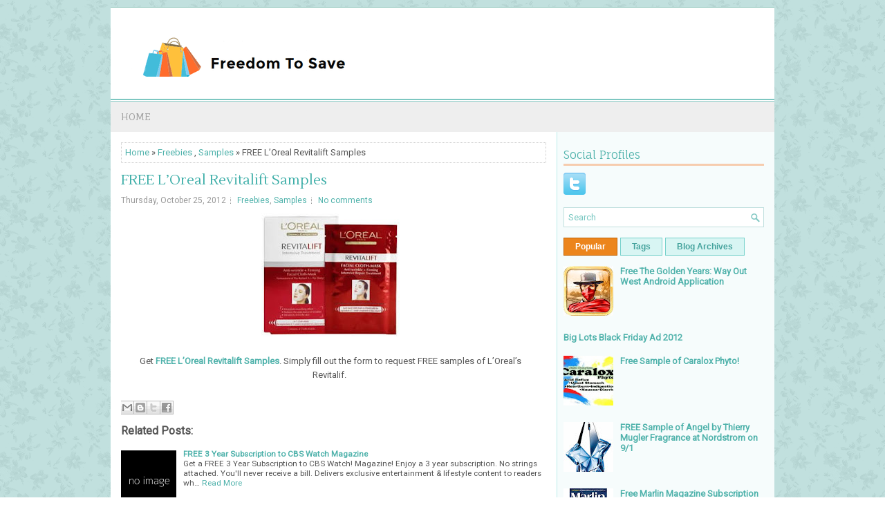

--- FILE ---
content_type: text/html; charset=UTF-8
request_url: https://www.freedomtosave.com/2012/10/free-loreal-revitalift-samples.html
body_size: 40200
content:
<!DOCTYPE html>
<html dir='ltr' xmlns='http://www.w3.org/1999/xhtml' xmlns:b='http://www.google.com/2005/gml/b' xmlns:data='http://www.google.com/2005/gml/data' xmlns:expr='http://www.google.com/2005/gml/expr'>
<head>
<link href='https://www.blogger.com/static/v1/widgets/2944754296-widget_css_bundle.css' rel='stylesheet' type='text/css'/>
<meta content='width=device-width, initial-scale=1.0' name='viewport'/>
<link href="//fonts.googleapis.com/css?family=Fauna+One" rel="stylesheet" type="text/css">
<link href="//fonts.googleapis.com/css?family=Lustria" rel="stylesheet" type="text/css">
<link href="//fonts.googleapis.com/css?family=Roboto" rel="stylesheet" type="text/css">
<meta content='text/html; charset=UTF-8' http-equiv='Content-Type'/>
<meta content='blogger' name='generator'/>
<link href='https://www.freedomtosave.com/favicon.ico' rel='icon' type='image/x-icon'/>
<link href='https://www.freedomtosave.com/2012/10/free-loreal-revitalift-samples.html' rel='canonical'/>
<link rel="alternate" type="application/atom+xml" title="Freedom To Save - Atom" href="https://www.freedomtosave.com/feeds/posts/default" />
<link rel="alternate" type="application/rss+xml" title="Freedom To Save - RSS" href="https://www.freedomtosave.com/feeds/posts/default?alt=rss" />
<link rel="service.post" type="application/atom+xml" title="Freedom To Save - Atom" href="https://www.blogger.com/feeds/8662320081646538580/posts/default" />

<link rel="alternate" type="application/atom+xml" title="Freedom To Save - Atom" href="https://www.freedomtosave.com/feeds/108172393676394029/comments/default" />
<!--Can't find substitution for tag [blog.ieCssRetrofitLinks]-->
<link href='https://blogger.googleusercontent.com/img/b/R29vZ2xl/AVvXsEjd2NVrH3Papg5hf3Kkema7rOO3kH8Mni1A9yQByx5sFEtF7OrD_bLvD0AwHRnl5XeaWKapF8DaRehMG_o6jTkvhi98lTuA9lPTlncX9BkXQFsERle8Uhr-MyOt87rNjBu8HFtP0N5xdg/s200/loreal-revitalift.jpeg' rel='image_src'/>
<meta content='Get FREE L’Oreal Revitalift Samples. Simply fill out the form to request FREE samples of L’Oreal’s Revitalif.' name='description'/>
<meta content='https://www.freedomtosave.com/2012/10/free-loreal-revitalift-samples.html' property='og:url'/>
<meta content='FREE L’Oreal Revitalift Samples' property='og:title'/>
<meta content='Get FREE L’Oreal Revitalift Samples. Simply fill out the form to request FREE samples of L’Oreal’s Revitalif.' property='og:description'/>
<meta content='https://blogger.googleusercontent.com/img/b/R29vZ2xl/AVvXsEjd2NVrH3Papg5hf3Kkema7rOO3kH8Mni1A9yQByx5sFEtF7OrD_bLvD0AwHRnl5XeaWKapF8DaRehMG_o6jTkvhi98lTuA9lPTlncX9BkXQFsERle8Uhr-MyOt87rNjBu8HFtP0N5xdg/w1200-h630-p-k-no-nu/loreal-revitalift.jpeg' property='og:image'/>
<!-- Start www.bloggertipandtrick.net: Changing the Blogger Title Tag -->
<title>FREE L&#8217;Oreal Revitalift Samples ~ Freedom To Save</title>
<!-- End www.bloggertipandtrick.net: Changing the Blogger Title Tag -->
<link href='YOUR-FAVICON-URL' rel='shortcut icon' type='image/vnd.microsoft.icon'/>
<style id='page-skin-1' type='text/css'><!--
/*
-----------------------------------------------
Blogger Template Style
Name:   DogLovers
Author: Lasantha Bandara
URL 1:  http://www.btemplates.com/author/pbtemplates/
URL 2:  http://www.bloggertipandtrick.net/
Theme URL: http://www.btemplates.com/author/pbtemplates/doglovers-blogger-template/
Date:   May 2014
License:  This free Blogger template is licensed under the Creative Commons Attribution 3.0 License, which permits both personal and commercial use.
However, to satisfy the 'attribution' clause of the license, you are required to keep the footer links intact which provides due credit to its authors. For more specific details about the license, you may visit the URL below:
http://creativecommons.org/licenses/by/3.0/
----------------------------------------------- */
body#layout ul{list-style-type:none;list-style:none}
body#layout ul li{list-style-type:none;list-style:none}
body#layout #myGallery{display:none}
body#layout .featuredposts{display:none}
body#layout .fp-slider{display:none}
body#layout #navcontainer{display:none}
body#layout .menu-secondary-wrap{display:none}
body#layout .menu-secondary-container{display:none}
body#layout #skiplinks{display:none}
body#layout .feedtwitter{display:none}
body#layout #header-wrapper {margin-bottom:10px;min-height:120px;}
body#layout .social-profiles-widget h3 {display:none;}
/* Variable definitions
====================
<Variable name="bgcolor" description="Page Background Color"
type="color" default="#fff">
<Variable name="textcolor" description="Text Color"
type="color" default="#333">
<Variable name="linkcolor" description="Link Color"
type="color" default="#58a">
<Variable name="pagetitlecolor" description="Blog Title Color"
type="color" default="#666">
<Variable name="descriptioncolor" description="Blog Description Color"
type="color" default="#999">
<Variable name="titlecolor" description="Post Title Color"
type="color" default="#c60">
<Variable name="bordercolor" description="Border Color"
type="color" default="#ccc">
<Variable name="sidebarcolor" description="Sidebar Title Color"
type="color" default="#999">
<Variable name="sidebartextcolor" description="Sidebar Text Color"
type="color" default="#666">
<Variable name="visitedlinkcolor" description="Visited Link Color"
type="color" default="#999">
<Variable name="bodyfont" description="Text Font"
type="font" default="normal normal 100% Georgia, Serif">
<Variable name="headerfont" description="Sidebar Title Font"
type="font"
default="normal normal 78% 'Trebuchet MS',Trebuchet,Arial,Verdana,Sans-serif">
<Variable name="pagetitlefont" description="Blog Title Font"
type="font"
default="normal normal 200% Georgia, Serif">
<Variable name="descriptionfont" description="Blog Description Font"
type="font"
default="normal normal 78% 'Trebuchet MS', Trebuchet, Arial, Verdana, Sans-serif">
<Variable name="postfooterfont" description="Post Footer Font"
type="font"
default="normal normal 78% 'Trebuchet MS', Trebuchet, Arial, Verdana, Sans-serif">
<Variable name="startSide" description="Side where text starts in blog language"
type="automatic" default="left">
<Variable name="endSide" description="Side where text ends in blog language"
type="automatic" default="right">
*/
/* Use this with templates/template-twocol.html */
body{background:url('https://blogger.googleusercontent.com/img/b/R29vZ2xl/AVvXsEgewoIaXHFpvWY62QeHI17bE5lfLrt8OvSumS-C2utEiR7CzXq8mmVgpm3J0drof0rQrs-WtRzvbgozq1cuMxWQfboB3Dj_CDyX4A7C9JZqZnFXC7GVsMbpiyHnRc1BGaLOFYPru40XFLUC/s0/background.png') fixed;color:#555555;font-family: Arial, Helvetica, Sans-serif;font-size: 13px;margin:0px;padding:0px;}
a:link,a:visited{color:#4FB2AB;text-decoration:none;outline:none;}
a:hover{color:#EC8616;text-decoration:none;outline:none;}
a img{border-width:0}
#body-wrapper{margin:0px;padding:0px;}
.section, .widget {margin:0;padding:0;}
/* Header-----------------------------------------------*/
#header-wrapper{width:960px;margin:0px auto 0px;height:60px;padding:20px 0px 20px 0px;overflow:hidden;background:#FFFFFF;border-top: 1px solid #8CC4B9;}
#header-inner{background-position:center;margin-left:auto;margin-right:auto}
#header{margin:0;border:0 solid #cccccc;color:#424242;float:left;width:60%;overflow:hidden;}
#header h1{color:#424242;text-shadow:0px 1px 0px #fff;margin:0;padding:0px 0px 0px 15px;font-family:&#39;Fauna One&#39;,Arial,Helvetica,Sans-serif;font-weight:bold;font-size:24px;line-height:24px;}
#header .description{padding-left:17px;color:#424242;text-shadow:0px 1px 0px #fff;line-height:13px;font-size:13px;padding-top:0px;margin-top:10px;font-family:Roboto,Arial,Helvetica,Sans-serif;}
#header h1 a,#header h1 a:visited{color:#424242;text-decoration:none}
#header h2{padding-left:5px;color:#424242;font:14px Arial,Helvetica,Sans-serif}
#header2{float:right;width:38%;margin-right:0px;padding-right:0px;overflow:hidden;}
#header2 .widget{padding:0px 15px 0px 0px;float:right}
.social-profiles-widget img{margin:0 4px 0 0}
.social-profiles-widget img:hover{opacity:0.8}
#top-social-profiles{padding-top:0px;height:32px;text-align:right;}
#top-social-profiles img{margin:0 0 0 6px !important;}
#top-social-profiles img:hover{opacity:0.8;}
#top-social-profiles .widget-container{background:none;border:0;padding:0;}
/* Outer-Wrapper----------------------------------------------- */
#outer-wrapper{width:960px;margin:10px auto 0px;padding:0px;text-align:left;}
#content-wrapper{padding:15px;background:#fff url('https://blogger.googleusercontent.com/img/b/R29vZ2xl/AVvXsEhhqpSy2ucVpr4vlQ-DfBGksLZvSgaBOM-A82b0Lv9hWLBjHc9JGsyMpdTiGLxMcZwSrNTNXd08LuVXtmSBtn8A7BKpcUy9SPyi-G5GRB_2Cb6yM4Lph_wdzXlueZuZ7yFFxHdjN-b2JmnS/s0/main-bg.png') right top repeat-y;}
#main-wrapper{width:615px;float:left;margin:0px;padding:0px 0px 0px 0px;word-wrap:break-word;overflow:hidden;}
#rsidebar-wrapper{width:290px;float:right;margin:0px;padding:0px 0px 0px 0px;word-wrap:break-word;overflow:hidden;}
/* Headings----------------------------------------------- */
h2{}
/* Posts-----------------------------------------------*/
h2.date-header{margin:1.5em 0 .5em;display:none;}
.wrapfullpost{}
.post{margin-bottom:15px;border:0px solid #F2D89D;}
.post-title{color:#3DAEA8;margin:0 0 10px 0;padding:0;font-family:Lustria,Fauna One,sans-serif;font-size:20px;line-height:20px;font-weight:normal;}
.post-title a,.post-title a:visited,.post-title strong{display:block;text-decoration:none;color:#3DAEA8;text-decoration:none;}
.post-title strong,.post-title a:hover{color:#EC851C;text-decoration:none;}
.post-body{margin:0px;padding:0px 10px 0px 0px;font-family:Arial, Helvetica, Sans-serif;line-height: 20px;}
.post-footer{margin:5px 0;}
.comment-link{margin-left:.6em}
.post-body img{padding:3px;}
.pbtthumbimg {float:left;margin:0px 10px 5px 0px;padding:6px !important;border:0px solid #eeeeee;background:none;width:200px;height:150px;}
.postmeta-primary span,.postmeta-secondary span{background:url(https://blogger.googleusercontent.com/img/b/R29vZ2xl/AVvXsEihSAjp_ByDcldfr1FvW2BE6i3y7FBUlywbBgJ5rbrV80YhwTCMZc6q6kxbT1M5oNYcjFt99bZM3oDs2k5dJlSunVm4iwj5QwS3a0SWhOqEXDk9CGywFIsiu1ZrhegyXeqPdMQP1dMiEgnX/s0/meta-separator.png) left center no-repeat;padding:3px 0 3px 10px;}
.postmeta-primary span:first-child,.postmeta-secondary span:first-child{background:none;padding-left:0;}
.readmore{margin-bottom:5px;float:right;}
.readmore a{color:#45A39D;background:#D8F5F3;font-size:12px;line-height:12px;display:inline-block;text-decoration:none;text-transform:none;border:1px solid #76D1CB;padding:8px 14px;}
.readmore a:hover{color:#fff;background:#EC851C;text-decoration:none;border:1px solid #C06100;}
.postmeta-primary,.postmeta-secondary{color:#999;font-size:12px;line-height:18px;padding:0 0 10px;}
/* Sidebar Content----------------------------------------------- */
.sidebar{margin:0 0 10px 0;font-size:13px;color:#666666;}
.sidebar a{text-decoration:none;color:#v;}
.sidebar a:hover{text-decoration:none;color:#478AF8;}
.sidebar h2, h3.widgettitle{border-bottom:3px solid #F6CCAE;color:#4FB2AB;font-size:16px;line-height:16px;font-family:'Fauna One', serif;font-weight:normal;text-decoration:none;text-transform:none;margin:0 0 10px;padding:10px 10px 5px 0;}
.sidebar ul{list-style-type:none;list-style:none;margin:0px;padding:0px;}
.sidebar ul li{background:url(https://blogger.googleusercontent.com/img/b/R29vZ2xl/AVvXsEgdOs87BeZxMNgDZ3iPFETxiC6e9hev2OwhLgDdUUA93uM8FgxLSX5dbqR_cJ2xF0fyvqZ7QhqVh3pl3q8T6P84HdycDjg__00bbUIIjUBOp7UjbfSMi3XpJ3zhoiVvOZSaRYOZ0OZHsI9P/s0/widget-list.png) left 6px no-repeat;margin:0 0 6px;padding:0 0 6px 12px;}
.sidebar .widget{margin:0 0 15px 0;padding:0;color:#v;font-size:13px;}
.main .widget{margin:0 0 5px;padding:0 0 2px}
.main .Blog{border-bottom-width:0}
.widget-container{list-style-type:none;list-style:none;margin:0 0 15px 0;padding:0;color:#vs;font-size:13px}
/* FOOTER ----------------------------------------------- */
#footer-container{}
#footer{margin-bottom:15px;}
#copyrights{color:#09827A;background:#D8F5F3;text-align:center;border-top:1px solid #80B8B4;padding:20px 0;}
#copyrights a{color:#09827A;}
#copyrights a:hover{color:#09827A;text-decoration:none;}
#credits{color:#0D716B;text-align:center;font-size:11px;padding:10px 0 0;}
#credits a{color:#0D716B;text-decoration:none;}
#credits a:hover{text-decoration:none;color:#0D716B;}
#footer-widgets-container{}
#footer-widgets{background:#F6FCFC;border-top:1px solid #BDEDEA;padding:20px 0 0;}
.footer-widget-box{width:300px;float:left;margin-left:15px;}
.footer-widget-box-last{}
#footer-widgets .widget-container{color:#666666;}
#footer-widgets .widget-container a{text-decoration:none;color:#666666;}
#footer-widgets .widget-container a:hover{text-decoration:none;color:#478AF8;}
#footer-widgets h2{border-bottom:3px solid #F6CCAE;color:#4FB2AB;font-size:16px;line-height:16px;font-family:'Fauna One', serif;font-weight:normal;text-decoration:none;text-transform:none;margin:0 0 10px;padding:10px 10px 5px 0;}
#footer-widgets .widget ul{list-style-type:none;list-style:none;margin:0px;padding:0px;}
#footer-widgets .widget ul li{background:url(https://blogger.googleusercontent.com/img/b/R29vZ2xl/AVvXsEgdOs87BeZxMNgDZ3iPFETxiC6e9hev2OwhLgDdUUA93uM8FgxLSX5dbqR_cJ2xF0fyvqZ7QhqVh3pl3q8T6P84HdycDjg__00bbUIIjUBOp7UjbfSMi3XpJ3zhoiVvOZSaRYOZ0OZHsI9P/s0/widget-list.png) left 3px no-repeat;margin:0 0 6px;padding:0 0 6px 12px;}
.footersec {}
.footersec .widget{margin-bottom:20px;}
.footersec ul{}
.footersec ul li{}
/* Search ----------------------------------------------- */
#search{border:1px solid #C1E0DE;background:#fff url(https://blogger.googleusercontent.com/img/b/R29vZ2xl/AVvXsEg_5A8j6QpoF36IDZfztJZkGBJkLKW3NrVcZjYNTF1XzI3cKvM3_U-g2Ca4IUnvAnBDUee0bCG3ulbfzas0CGSE3M1adVy2sDssdOHsFJFtYyXWKfcQ_Q8n8o_wJ1_-_GlsPMa1gprZ13Dg/s0/search.png) 99% 50% no-repeat;text-align:left;padding:6px 24px 6px 6px;}
#search #s{background:none;color:#7AC8C2;border:0;width:100%;outline:none;margin:0;padding:0;}
#content-search{width:300px;padding:15px 0;}
#topsearch{float:right;margin-top:20px;padding-right: 15px;}
#topsearch #s{width:220px;}
/* Comments----------------------------------------------- */
#comments{margin-bottom:15px;border:0px solid #F2D89D;}
#comments h4{font-size:16px;font-weight:bold;margin:1em 0;}
.deleted-comment{font-style:italic;color:gray}
#blog-pager-newer-link{float:left}
#blog-pager-older-link{float:right}
#blog-pager{text-align:center}
.feed-links{clear:both;line-height:2.5em}
/* Profile ----------------------------------------------- */
.profile-img{float:left;margin-top:0;margin-right:5px;margin-bottom:5px;margin-left:0;padding:4px;border:1px solid #cccccc}
.profile-data{margin:0;text-transform:uppercase;letter-spacing:.1em;font:normal normal 78% 'Trebuchet MS', Trebuchet, Arial, Verdana, Sans-serif;color:#999999;font-weight:bold;line-height:1.6em}
.profile-datablock{margin:.5em 0 .5em}
.profile-textblock{margin:0.5em 0;line-height:1.6em}
.profile-link{font:normal normal 78% 'Trebuchet MS', Trebuchet, Arial, Verdana, Sans-serif;text-transform:uppercase;letter-spacing:.1em}
#navbar-iframe{height:0;visibility:hidden;display:none;}

--></style>
<script src='https://ajax.googleapis.com/ajax/libs/jquery/1.10.2/jquery.min.js' type='text/javascript'></script>
<script type='text/javascript'>
//<![CDATA[

/*! jQuery Migrate v1.2.1 | (c) 2005, 2013 jQuery Foundation, Inc. and other contributors | jquery.org/license */
jQuery.migrateMute===void 0&&(jQuery.migrateMute=!0),function(e,t,n){function r(n){var r=t.console;i[n]||(i[n]=!0,e.migrateWarnings.push(n),r&&r.warn&&!e.migrateMute&&(r.warn("JQMIGRATE: "+n),e.migrateTrace&&r.trace&&r.trace()))}function a(t,a,i,o){if(Object.defineProperty)try{return Object.defineProperty(t,a,{configurable:!0,enumerable:!0,get:function(){return r(o),i},set:function(e){r(o),i=e}}),n}catch(s){}e._definePropertyBroken=!0,t[a]=i}var i={};e.migrateWarnings=[],!e.migrateMute&&t.console&&t.console.log&&t.console.log("JQMIGRATE: Logging is active"),e.migrateTrace===n&&(e.migrateTrace=!0),e.migrateReset=function(){i={},e.migrateWarnings.length=0},"BackCompat"===document.compatMode&&r("jQuery is not compatible with Quirks Mode");var o=e("<input/>",{size:1}).attr("size")&&e.attrFn,s=e.attr,u=e.attrHooks.value&&e.attrHooks.value.get||function(){return null},c=e.attrHooks.value&&e.attrHooks.value.set||function(){return n},l=/^(?:input|button)$/i,d=/^[238]$/,p=/^(?:autofocus|autoplay|async|checked|controls|defer|disabled|hidden|loop|multiple|open|readonly|required|scoped|selected)$/i,f=/^(?:checked|selected)$/i;a(e,"attrFn",o||{},"jQuery.attrFn is deprecated"),e.attr=function(t,a,i,u){var c=a.toLowerCase(),g=t&&t.nodeType;return u&&(4>s.length&&r("jQuery.fn.attr( props, pass ) is deprecated"),t&&!d.test(g)&&(o?a in o:e.isFunction(e.fn[a])))?e(t)[a](i):("type"===a&&i!==n&&l.test(t.nodeName)&&t.parentNode&&r("Can't change the 'type' of an input or button in IE 6/7/8"),!e.attrHooks[c]&&p.test(c)&&(e.attrHooks[c]={get:function(t,r){var a,i=e.prop(t,r);return i===!0||"boolean"!=typeof i&&(a=t.getAttributeNode(r))&&a.nodeValue!==!1?r.toLowerCase():n},set:function(t,n,r){var a;return n===!1?e.removeAttr(t,r):(a=e.propFix[r]||r,a in t&&(t[a]=!0),t.setAttribute(r,r.toLowerCase())),r}},f.test(c)&&r("jQuery.fn.attr('"+c+"') may use property instead of attribute")),s.call(e,t,a,i))},e.attrHooks.value={get:function(e,t){var n=(e.nodeName||"").toLowerCase();return"button"===n?u.apply(this,arguments):("input"!==n&&"option"!==n&&r("jQuery.fn.attr('value') no longer gets properties"),t in e?e.value:null)},set:function(e,t){var a=(e.nodeName||"").toLowerCase();return"button"===a?c.apply(this,arguments):("input"!==a&&"option"!==a&&r("jQuery.fn.attr('value', val) no longer sets properties"),e.value=t,n)}};var g,h,v=e.fn.init,m=e.parseJSON,y=/^([^<]*)(<[\w\W]+>)([^>]*)$/;e.fn.init=function(t,n,a){var i;return t&&"string"==typeof t&&!e.isPlainObject(n)&&(i=y.exec(e.trim(t)))&&i[0]&&("<"!==t.charAt(0)&&r("$(html) HTML strings must start with '<' character"),i[3]&&r("$(html) HTML text after last tag is ignored"),"#"===i[0].charAt(0)&&(r("HTML string cannot start with a '#' character"),e.error("JQMIGRATE: Invalid selector string (XSS)")),n&&n.context&&(n=n.context),e.parseHTML)?v.call(this,e.parseHTML(i[2],n,!0),n,a):v.apply(this,arguments)},e.fn.init.prototype=e.fn,e.parseJSON=function(e){return e||null===e?m.apply(this,arguments):(r("jQuery.parseJSON requires a valid JSON string"),null)},e.uaMatch=function(e){e=e.toLowerCase();var t=/(chrome)[ \/]([\w.]+)/.exec(e)||/(webkit)[ \/]([\w.]+)/.exec(e)||/(opera)(?:.*version|)[ \/]([\w.]+)/.exec(e)||/(msie) ([\w.]+)/.exec(e)||0>e.indexOf("compatible")&&/(mozilla)(?:.*? rv:([\w.]+)|)/.exec(e)||[];return{browser:t[1]||"",version:t[2]||"0"}},e.browser||(g=e.uaMatch(navigator.userAgent),h={},g.browser&&(h[g.browser]=!0,h.version=g.version),h.chrome?h.webkit=!0:h.webkit&&(h.safari=!0),e.browser=h),a(e,"browser",e.browser,"jQuery.browser is deprecated"),e.sub=function(){function t(e,n){return new t.fn.init(e,n)}e.extend(!0,t,this),t.superclass=this,t.fn=t.prototype=this(),t.fn.constructor=t,t.sub=this.sub,t.fn.init=function(r,a){return a&&a instanceof e&&!(a instanceof t)&&(a=t(a)),e.fn.init.call(this,r,a,n)},t.fn.init.prototype=t.fn;var n=t(document);return r("jQuery.sub() is deprecated"),t},e.ajaxSetup({converters:{"text json":e.parseJSON}});var b=e.fn.data;e.fn.data=function(t){var a,i,o=this[0];return!o||"events"!==t||1!==arguments.length||(a=e.data(o,t),i=e._data(o,t),a!==n&&a!==i||i===n)?b.apply(this,arguments):(r("Use of jQuery.fn.data('events') is deprecated"),i)};var j=/\/(java|ecma)script/i,w=e.fn.andSelf||e.fn.addBack;e.fn.andSelf=function(){return r("jQuery.fn.andSelf() replaced by jQuery.fn.addBack()"),w.apply(this,arguments)},e.clean||(e.clean=function(t,a,i,o){a=a||document,a=!a.nodeType&&a[0]||a,a=a.ownerDocument||a,r("jQuery.clean() is deprecated");var s,u,c,l,d=[];if(e.merge(d,e.buildFragment(t,a).childNodes),i)for(c=function(e){return!e.type||j.test(e.type)?o?o.push(e.parentNode?e.parentNode.removeChild(e):e):i.appendChild(e):n},s=0;null!=(u=d[s]);s++)e.nodeName(u,"script")&&c(u)||(i.appendChild(u),u.getElementsByTagName!==n&&(l=e.grep(e.merge([],u.getElementsByTagName("script")),c),d.splice.apply(d,[s+1,0].concat(l)),s+=l.length));return d});var Q=e.event.add,x=e.event.remove,k=e.event.trigger,N=e.fn.toggle,T=e.fn.live,M=e.fn.die,S="ajaxStart|ajaxStop|ajaxSend|ajaxComplete|ajaxError|ajaxSuccess",C=RegExp("\\b(?:"+S+")\\b"),H=/(?:^|\s)hover(\.\S+|)\b/,A=function(t){return"string"!=typeof t||e.event.special.hover?t:(H.test(t)&&r("'hover' pseudo-event is deprecated, use 'mouseenter mouseleave'"),t&&t.replace(H,"mouseenter$1 mouseleave$1"))};e.event.props&&"attrChange"!==e.event.props[0]&&e.event.props.unshift("attrChange","attrName","relatedNode","srcElement"),e.event.dispatch&&a(e.event,"handle",e.event.dispatch,"jQuery.event.handle is undocumented and deprecated"),e.event.add=function(e,t,n,a,i){e!==document&&C.test(t)&&r("AJAX events should be attached to document: "+t),Q.call(this,e,A(t||""),n,a,i)},e.event.remove=function(e,t,n,r,a){x.call(this,e,A(t)||"",n,r,a)},e.fn.error=function(){var e=Array.prototype.slice.call(arguments,0);return r("jQuery.fn.error() is deprecated"),e.splice(0,0,"error"),arguments.length?this.bind.apply(this,e):(this.triggerHandler.apply(this,e),this)},e.fn.toggle=function(t,n){if(!e.isFunction(t)||!e.isFunction(n))return N.apply(this,arguments);r("jQuery.fn.toggle(handler, handler...) is deprecated");var a=arguments,i=t.guid||e.guid++,o=0,s=function(n){var r=(e._data(this,"lastToggle"+t.guid)||0)%o;return e._data(this,"lastToggle"+t.guid,r+1),n.preventDefault(),a[r].apply(this,arguments)||!1};for(s.guid=i;a.length>o;)a[o++].guid=i;return this.click(s)},e.fn.live=function(t,n,a){return r("jQuery.fn.live() is deprecated"),T?T.apply(this,arguments):(e(this.context).on(t,this.selector,n,a),this)},e.fn.die=function(t,n){return r("jQuery.fn.die() is deprecated"),M?M.apply(this,arguments):(e(this.context).off(t,this.selector||"**",n),this)},e.event.trigger=function(e,t,n,a){return n||C.test(e)||r("Global events are undocumented and deprecated"),k.call(this,e,t,n||document,a)},e.each(S.split("|"),function(t,n){e.event.special[n]={setup:function(){var t=this;return t!==document&&(e.event.add(document,n+"."+e.guid,function(){e.event.trigger(n,null,t,!0)}),e._data(this,n,e.guid++)),!1},teardown:function(){return this!==document&&e.event.remove(document,n+"."+e._data(this,n)),!1}}})}(jQuery,window);

//]]>
</script>
<script type='text/javascript'>
//<![CDATA[

/**
 * jQuery Mobile Menu 
 * Turn unordered list menu into dropdown select menu
 * version 1.0(31-OCT-2011)
 * 
 * Built on top of the jQuery library
 *   http://jquery.com
 * 
 * Documentation
 * 	 http://github.com/mambows/mobilemenu
 */
(function($){
$.fn.mobileMenu = function(options) {
	
	var defaults = {
			defaultText: 'Navigate to...',
			className: 'select-menu',
			containerClass: 'select-menu-container',
			subMenuClass: 'sub-menu',
			subMenuDash: '&ndash;'
		},
		settings = $.extend( defaults, options ),
		el = $(this);
	
	this.each(function(){
		// ad class to submenu list
		el.find('ul').addClass(settings.subMenuClass);

        // Create base menu
		$('<div />',{
			'class' : settings.containerClass
		}).insertAfter( el );
        
		// Create base menu
		$('<select />',{
			'class' : settings.className
		}).appendTo( '.' + settings.containerClass );

		// Create default option
		$('<option />', {
			"value"		: '#',
			"text"		: settings.defaultText
		}).appendTo( '.' + settings.className );

		// Create select option from menu
		el.find('a').each(function(){
			var $this 	= $(this),
					optText	= '&nbsp;' + $this.text(),
					optSub	= $this.parents( '.' + settings.subMenuClass ),
					len			= optSub.length,
					dash;
			
			// if menu has sub menu
			if( $this.parents('ul').hasClass( settings.subMenuClass ) ) {
				dash = Array( len+1 ).join( settings.subMenuDash );
				optText = dash + optText;
			}

			// Now build menu and append it
			$('<option />', {
				"value"	: this.href,
				"html"	: optText,
				"selected" : (this.href == window.location.href)
			}).appendTo( '.' + settings.className );

		}); // End el.find('a').each

		// Change event on select element
		$('.' + settings.className).change(function(){
			var locations = $(this).val();
			if( locations !== '#' ) {
				window.location.href = $(this).val();
			};
		});

	}); // End this.each

	return this;

};
})(jQuery);

//]]>
</script>
<script type='text/javascript'>
//<![CDATA[

(function($){
	/* hoverIntent by Brian Cherne */
	$.fn.hoverIntent = function(f,g) {
		// default configuration options
		var cfg = {
			sensitivity: 7,
			interval: 100,
			timeout: 0
		};
		// override configuration options with user supplied object
		cfg = $.extend(cfg, g ? { over: f, out: g } : f );

		// instantiate variables
		// cX, cY = current X and Y position of mouse, updated by mousemove event
		// pX, pY = previous X and Y position of mouse, set by mouseover and polling interval
		var cX, cY, pX, pY;

		// A private function for getting mouse position
		var track = function(ev) {
			cX = ev.pageX;
			cY = ev.pageY;
		};

		// A private function for comparing current and previous mouse position
		var compare = function(ev,ob) {
			ob.hoverIntent_t = clearTimeout(ob.hoverIntent_t);
			// compare mouse positions to see if they've crossed the threshold
			if ( ( Math.abs(pX-cX) + Math.abs(pY-cY) ) < cfg.sensitivity ) {
				$(ob).unbind("mousemove",track);
				// set hoverIntent state to true (so mouseOut can be called)
				ob.hoverIntent_s = 1;
				return cfg.over.apply(ob,[ev]);
			} else {
				// set previous coordinates for next time
				pX = cX; pY = cY;
				// use self-calling timeout, guarantees intervals are spaced out properly (avoids JavaScript timer bugs)
				ob.hoverIntent_t = setTimeout( function(){compare(ev, ob);} , cfg.interval );
			}
		};

		// A private function for delaying the mouseOut function
		var delay = function(ev,ob) {
			ob.hoverIntent_t = clearTimeout(ob.hoverIntent_t);
			ob.hoverIntent_s = 0;
			return cfg.out.apply(ob,[ev]);
		};

		// A private function for handling mouse 'hovering'
		var handleHover = function(e) {
			// next three lines copied from jQuery.hover, ignore children onMouseOver/onMouseOut
			var p = (e.type == "mouseover" ? e.fromElement : e.toElement) || e.relatedTarget;
			while ( p && p != this ) { try { p = p.parentNode; } catch(e) { p = this; } }
			if ( p == this ) { return false; }

			// copy objects to be passed into t (required for event object to be passed in IE)
			var ev = jQuery.extend({},e);
			var ob = this;

			// cancel hoverIntent timer if it exists
			if (ob.hoverIntent_t) { ob.hoverIntent_t = clearTimeout(ob.hoverIntent_t); }

			// else e.type == "onmouseover"
			if (e.type == "mouseover") {
				// set "previous" X and Y position based on initial entry point
				pX = ev.pageX; pY = ev.pageY;
				// update "current" X and Y position based on mousemove
				$(ob).bind("mousemove",track);
				// start polling interval (self-calling timeout) to compare mouse coordinates over time
				if (ob.hoverIntent_s != 1) { ob.hoverIntent_t = setTimeout( function(){compare(ev,ob);} , cfg.interval );}

			// else e.type == "onmouseout"
			} else {
				// unbind expensive mousemove event
				$(ob).unbind("mousemove",track);
				// if hoverIntent state is true, then call the mouseOut function after the specified delay
				if (ob.hoverIntent_s == 1) { ob.hoverIntent_t = setTimeout( function(){delay(ev,ob);} , cfg.timeout );}
			}
		};

		// bind the function to the two event listeners
		return this.mouseover(handleHover).mouseout(handleHover);
	};
	
})(jQuery);

//]]>
</script>
<script type='text/javascript'>
//<![CDATA[

/*
 * Superfish v1.4.8 - jQuery menu widget
 * Copyright (c) 2008 Joel Birch
 *
 * Dual licensed under the MIT and GPL licenses:
 * 	http://www.opensource.org/licenses/mit-license.php
 * 	http://www.gnu.org/licenses/gpl.html
 *
 * CHANGELOG: http://users.tpg.com.au/j_birch/plugins/superfish/changelog.txt
 */

;(function($){
	$.fn.superfish = function(op){

		var sf = $.fn.superfish,
			c = sf.c,
			$arrow = $(['<span class="',c.arrowClass,'"> &#187;</span>'].join('')),
			over = function(){
				var $$ = $(this), menu = getMenu($$);
				clearTimeout(menu.sfTimer);
				$$.showSuperfishUl().siblings().hideSuperfishUl();
			},
			out = function(){
				var $$ = $(this), menu = getMenu($$), o = sf.op;
				clearTimeout(menu.sfTimer);
				menu.sfTimer=setTimeout(function(){
					o.retainPath=($.inArray($$[0],o.$path)>-1);
					$$.hideSuperfishUl();
					if (o.$path.length && $$.parents(['li.',o.hoverClass].join('')).length<1){over.call(o.$path);}
				},o.delay);	
			},
			getMenu = function($menu){
				var menu = $menu.parents(['ul.',c.menuClass,':first'].join(''))[0];
				sf.op = sf.o[menu.serial];
				return menu;
			},
			addArrow = function($a){ $a.addClass(c.anchorClass).append($arrow.clone()); };
			
		return this.each(function() {
			var s = this.serial = sf.o.length;
			var o = $.extend({},sf.defaults,op);
			o.$path = $('li.'+o.pathClass,this).slice(0,o.pathLevels).each(function(){
				$(this).addClass([o.hoverClass,c.bcClass].join(' '))
					.filter('li:has(ul)').removeClass(o.pathClass);
			});
			sf.o[s] = sf.op = o;
			
			$('li:has(ul)',this)[($.fn.hoverIntent && !o.disableHI) ? 'hoverIntent' : 'hover'](over,out).each(function() {
				if (o.autoArrows) addArrow( $('>a:first-child',this) );
			})
			.not('.'+c.bcClass)
				.hideSuperfishUl();
			
			var $a = $('a',this);
			$a.each(function(i){
				var $li = $a.eq(i).parents('li');
				$a.eq(i).focus(function(){over.call($li);}).blur(function(){out.call($li);});
			});
			o.onInit.call(this);
			
		}).each(function() {
			var menuClasses = [c.menuClass];
			if (sf.op.dropShadows  && !($.browser.msie && $.browser.version < 7)) menuClasses.push(c.shadowClass);
			$(this).addClass(menuClasses.join(' '));
		});
	};

	var sf = $.fn.superfish;
	sf.o = [];
	sf.op = {};
	sf.IE7fix = function(){
		var o = sf.op;
		if ($.browser.msie && $.browser.version > 6 && o.dropShadows && o.animation.opacity!=undefined)
			this.toggleClass(sf.c.shadowClass+'-off');
		};
	sf.c = {
		bcClass     : 'sf-breadcrumb',
		menuClass   : 'sf-js-enabled',
		anchorClass : 'sf-with-ul',
		arrowClass  : 'sf-sub-indicator',
		shadowClass : 'sf-shadow'
	};
	sf.defaults = {
		hoverClass	: 'sfHover',
		pathClass	: 'overideThisToUse',
		pathLevels	: 1,
		delay		: 800,
		animation	: {opacity:'show'},
		speed		: 'normal',
		autoArrows	: true,
		dropShadows : true,
		disableHI	: false,		// true disables hoverIntent detection
		onInit		: function(){}, // callback functions
		onBeforeShow: function(){},
		onShow		: function(){},
		onHide		: function(){}
	};
	$.fn.extend({
		hideSuperfishUl : function(){
			var o = sf.op,
				not = (o.retainPath===true) ? o.$path : '';
			o.retainPath = false;
			var $ul = $(['li.',o.hoverClass].join(''),this).add(this).not(not).removeClass(o.hoverClass)
					.find('>ul').hide().css('visibility','hidden');
			o.onHide.call($ul);
			return this;
		},
		showSuperfishUl : function(){
			var o = sf.op,
				sh = sf.c.shadowClass+'-off',
				$ul = this.addClass(o.hoverClass)
					.find('>ul:hidden').css('visibility','visible');
			sf.IE7fix.call($ul);
			o.onBeforeShow.call($ul);
			$ul.animate(o.animation,o.speed,function(){ sf.IE7fix.call($ul); o.onShow.call($ul); });
			return this;
		}
	});

})(jQuery);



//]]>
</script>
<script type='text/javascript'>
//<![CDATA[

/*
 * jQuery Cycle Plugin (with Transition Definitions)
 * Examples and documentation at: http://jquery.malsup.com/cycle/
 * Copyright (c) 2007-2010 M. Alsup
 * Version: 2.88 (08-JUN-2010)
 * Dual licensed under the MIT and GPL licenses.
 * http://jquery.malsup.com/license.html
 * Requires: jQuery v1.2.6 or later
 */
(function($){var ver="2.88";if($.support==undefined){$.support={opacity:!($.browser.msie)};}function debug(s){if($.fn.cycle.debug){log(s);}}function log(){if(window.console&&window.console.log){window.console.log("[cycle] "+Array.prototype.join.call(arguments," "));}}$.fn.cycle=function(options,arg2){var o={s:this.selector,c:this.context};if(this.length===0&&options!="stop"){if(!$.isReady&&o.s){log("DOM not ready, queuing slideshow");$(function(){$(o.s,o.c).cycle(options,arg2);});return this;}log("terminating; zero elements found by selector"+($.isReady?"":" (DOM not ready)"));return this;}return this.each(function(){var opts=handleArguments(this,options,arg2);if(opts===false){return;}opts.updateActivePagerLink=opts.updateActivePagerLink||$.fn.cycle.updateActivePagerLink;if(this.cycleTimeout){clearTimeout(this.cycleTimeout);}this.cycleTimeout=this.cyclePause=0;var $cont=$(this);var $slides=opts.slideExpr?$(opts.slideExpr,this):$cont.children();var els=$slides.get();if(els.length<2){log("terminating; too few slides: "+els.length);return;}var opts2=buildOptions($cont,$slides,els,opts,o);if(opts2===false){return;}var startTime=opts2.continuous?10:getTimeout(els[opts2.currSlide],els[opts2.nextSlide],opts2,!opts2.rev);if(startTime){startTime+=(opts2.delay||0);if(startTime<10){startTime=10;}debug("first timeout: "+startTime);this.cycleTimeout=setTimeout(function(){go(els,opts2,0,(!opts2.rev&&!opts.backwards));},startTime);}});};function handleArguments(cont,options,arg2){if(cont.cycleStop==undefined){cont.cycleStop=0;}if(options===undefined||options===null){options={};}if(options.constructor==String){switch(options){case"destroy":case"stop":var opts=$(cont).data("cycle.opts");if(!opts){return false;}cont.cycleStop++;if(cont.cycleTimeout){clearTimeout(cont.cycleTimeout);}cont.cycleTimeout=0;$(cont).removeData("cycle.opts");if(options=="destroy"){destroy(opts);}return false;case"toggle":cont.cyclePause=(cont.cyclePause===1)?0:1;checkInstantResume(cont.cyclePause,arg2,cont);return false;case"pause":cont.cyclePause=1;return false;case"resume":cont.cyclePause=0;checkInstantResume(false,arg2,cont);return false;case"prev":case"next":var opts=$(cont).data("cycle.opts");if(!opts){log('options not found, "prev/next" ignored');return false;}$.fn.cycle[options](opts);return false;default:options={fx:options};}return options;}else{if(options.constructor==Number){var num=options;options=$(cont).data("cycle.opts");if(!options){log("options not found, can not advance slide");return false;}if(num<0||num>=options.elements.length){log("invalid slide index: "+num);return false;}options.nextSlide=num;if(cont.cycleTimeout){clearTimeout(cont.cycleTimeout);cont.cycleTimeout=0;}if(typeof arg2=="string"){options.oneTimeFx=arg2;}go(options.elements,options,1,num>=options.currSlide);return false;}}return options;function checkInstantResume(isPaused,arg2,cont){if(!isPaused&&arg2===true){var options=$(cont).data("cycle.opts");if(!options){log("options not found, can not resume");return false;}if(cont.cycleTimeout){clearTimeout(cont.cycleTimeout);cont.cycleTimeout=0;}go(options.elements,options,1,(!opts.rev&&!opts.backwards));}}}function removeFilter(el,opts){if(!$.support.opacity&&opts.cleartype&&el.style.filter){try{el.style.removeAttribute("filter");}catch(smother){}}}function destroy(opts){if(opts.next){$(opts.next).unbind(opts.prevNextEvent);}if(opts.prev){$(opts.prev).unbind(opts.prevNextEvent);}if(opts.pager||opts.pagerAnchorBuilder){$.each(opts.pagerAnchors||[],function(){this.unbind().remove();});}opts.pagerAnchors=null;if(opts.destroy){opts.destroy(opts);}}function buildOptions($cont,$slides,els,options,o){var opts=$.extend({},$.fn.cycle.defaults,options||{},$.metadata?$cont.metadata():$.meta?$cont.data():{});if(opts.autostop){opts.countdown=opts.autostopCount||els.length;}var cont=$cont[0];$cont.data("cycle.opts",opts);opts.$cont=$cont;opts.stopCount=cont.cycleStop;opts.elements=els;opts.before=opts.before?[opts.before]:[];opts.after=opts.after?[opts.after]:[];opts.after.unshift(function(){opts.busy=0;});if(!$.support.opacity&&opts.cleartype){opts.after.push(function(){removeFilter(this,opts);});}if(opts.continuous){opts.after.push(function(){go(els,opts,0,(!opts.rev&&!opts.backwards));});}saveOriginalOpts(opts);if(!$.support.opacity&&opts.cleartype&&!opts.cleartypeNoBg){clearTypeFix($slides);}if($cont.css("position")=="static"){$cont.css("position","relative");}if(opts.width){$cont.width(opts.width);}if(opts.height&&opts.height!="auto"){$cont.height(opts.height);}if(opts.startingSlide){opts.startingSlide=parseInt(opts.startingSlide);}else{if(opts.backwards){opts.startingSlide=els.length-1;}}if(opts.random){opts.randomMap=[];for(var i=0;i<els.length;i++){opts.randomMap.push(i);}opts.randomMap.sort(function(a,b){return Math.random()-0.5;});opts.randomIndex=1;opts.startingSlide=opts.randomMap[1];}else{if(opts.startingSlide>=els.length){opts.startingSlide=0;}}opts.currSlide=opts.startingSlide||0;var first=opts.startingSlide;$slides.css({position:"absolute",top:0,left:0}).hide().each(function(i){var z;if(opts.backwards){z=first?i<=first?els.length+(i-first):first-i:els.length-i;}else{z=first?i>=first?els.length-(i-first):first-i:els.length-i;}$(this).css("z-index",z);});$(els[first]).css("opacity",1).show();removeFilter(els[first],opts);if(opts.fit&&opts.width){$slides.width(opts.width);}if(opts.fit&&opts.height&&opts.height!="auto"){$slides.height(opts.height);}var reshape=opts.containerResize&&!$cont.innerHeight();if(reshape){var maxw=0,maxh=0;for(var j=0;j<els.length;j++){var $e=$(els[j]),e=$e[0],w=$e.outerWidth(),h=$e.outerHeight();if(!w){w=e.offsetWidth||e.width||$e.attr("width");}if(!h){h=e.offsetHeight||e.height||$e.attr("height");}maxw=w>maxw?w:maxw;maxh=h>maxh?h:maxh;}if(maxw>0&&maxh>0){$cont.css({width:maxw+"px",height:maxh+"px"});}}if(opts.pause){$cont.hover(function(){this.cyclePause++;},function(){this.cyclePause--;});}if(supportMultiTransitions(opts)===false){return false;}var requeue=false;options.requeueAttempts=options.requeueAttempts||0;$slides.each(function(){var $el=$(this);this.cycleH=(opts.fit&&opts.height)?opts.height:($el.height()||this.offsetHeight||this.height||$el.attr("height")||0);this.cycleW=(opts.fit&&opts.width)?opts.width:($el.width()||this.offsetWidth||this.width||$el.attr("width")||0);if($el.is("img")){var loadingIE=($.browser.msie&&this.cycleW==28&&this.cycleH==30&&!this.complete);var loadingFF=($.browser.mozilla&&this.cycleW==34&&this.cycleH==19&&!this.complete);var loadingOp=($.browser.opera&&((this.cycleW==42&&this.cycleH==19)||(this.cycleW==37&&this.cycleH==17))&&!this.complete);var loadingOther=(this.cycleH==0&&this.cycleW==0&&!this.complete);if(loadingIE||loadingFF||loadingOp||loadingOther){if(o.s&&opts.requeueOnImageNotLoaded&&++options.requeueAttempts<100){log(options.requeueAttempts," - img slide not loaded, requeuing slideshow: ",this.src,this.cycleW,this.cycleH);setTimeout(function(){$(o.s,o.c).cycle(options);},opts.requeueTimeout);requeue=true;return false;}else{log("could not determine size of image: "+this.src,this.cycleW,this.cycleH);}}}return true;});if(requeue){return false;}opts.cssBefore=opts.cssBefore||{};opts.animIn=opts.animIn||{};opts.animOut=opts.animOut||{};$slides.not(":eq("+first+")").css(opts.cssBefore);if(opts.cssFirst){$($slides[first]).css(opts.cssFirst);}if(opts.timeout){opts.timeout=parseInt(opts.timeout);if(opts.speed.constructor==String){opts.speed=$.fx.speeds[opts.speed]||parseInt(opts.speed);}if(!opts.sync){opts.speed=opts.speed/2;}var buffer=opts.fx=="shuffle"?500:250;while((opts.timeout-opts.speed)<buffer){opts.timeout+=opts.speed;}}if(opts.easing){opts.easeIn=opts.easeOut=opts.easing;}if(!opts.speedIn){opts.speedIn=opts.speed;}if(!opts.speedOut){opts.speedOut=opts.speed;}opts.slideCount=els.length;opts.currSlide=opts.lastSlide=first;if(opts.random){if(++opts.randomIndex==els.length){opts.randomIndex=0;}opts.nextSlide=opts.randomMap[opts.randomIndex];}else{if(opts.backwards){opts.nextSlide=opts.startingSlide==0?(els.length-1):opts.startingSlide-1;}else{opts.nextSlide=opts.startingSlide>=(els.length-1)?0:opts.startingSlide+1;}}if(!opts.multiFx){var init=$.fn.cycle.transitions[opts.fx];if($.isFunction(init)){init($cont,$slides,opts);}else{if(opts.fx!="custom"&&!opts.multiFx){log("unknown transition: "+opts.fx,"; slideshow terminating");return false;}}}var e0=$slides[first];if(opts.before.length){opts.before[0].apply(e0,[e0,e0,opts,true]);}if(opts.after.length>1){opts.after[1].apply(e0,[e0,e0,opts,true]);}if(opts.next){$(opts.next).bind(opts.prevNextEvent,function(){return advance(opts,opts.rev?-1:1);});}if(opts.prev){$(opts.prev).bind(opts.prevNextEvent,function(){return advance(opts,opts.rev?1:-1);});}if(opts.pager||opts.pagerAnchorBuilder){buildPager(els,opts);}exposeAddSlide(opts,els);return opts;}function saveOriginalOpts(opts){opts.original={before:[],after:[]};opts.original.cssBefore=$.extend({},opts.cssBefore);opts.original.cssAfter=$.extend({},opts.cssAfter);opts.original.animIn=$.extend({},opts.animIn);opts.original.animOut=$.extend({},opts.animOut);$.each(opts.before,function(){opts.original.before.push(this);});$.each(opts.after,function(){opts.original.after.push(this);});}function supportMultiTransitions(opts){var i,tx,txs=$.fn.cycle.transitions;if(opts.fx.indexOf(",")>0){opts.multiFx=true;opts.fxs=opts.fx.replace(/\s*/g,"").split(",");for(i=0;i<opts.fxs.length;i++){var fx=opts.fxs[i];tx=txs[fx];if(!tx||!txs.hasOwnProperty(fx)||!$.isFunction(tx)){log("discarding unknown transition: ",fx);opts.fxs.splice(i,1);i--;}}if(!opts.fxs.length){log("No valid transitions named; slideshow terminating.");return false;}}else{if(opts.fx=="all"){opts.multiFx=true;opts.fxs=[];for(p in txs){tx=txs[p];if(txs.hasOwnProperty(p)&&$.isFunction(tx)){opts.fxs.push(p);}}}}if(opts.multiFx&&opts.randomizeEffects){var r1=Math.floor(Math.random()*20)+30;for(i=0;i<r1;i++){var r2=Math.floor(Math.random()*opts.fxs.length);opts.fxs.push(opts.fxs.splice(r2,1)[0]);}debug("randomized fx sequence: ",opts.fxs);}return true;}function exposeAddSlide(opts,els){opts.addSlide=function(newSlide,prepend){var $s=$(newSlide),s=$s[0];if(!opts.autostopCount){opts.countdown++;}els[prepend?"unshift":"push"](s);if(opts.els){opts.els[prepend?"unshift":"push"](s);}opts.slideCount=els.length;$s.css("position","absolute");$s[prepend?"prependTo":"appendTo"](opts.$cont);if(prepend){opts.currSlide++;opts.nextSlide++;}if(!$.support.opacity&&opts.cleartype&&!opts.cleartypeNoBg){clearTypeFix($s);}if(opts.fit&&opts.width){$s.width(opts.width);}if(opts.fit&&opts.height&&opts.height!="auto"){$slides.height(opts.height);}s.cycleH=(opts.fit&&opts.height)?opts.height:$s.height();s.cycleW=(opts.fit&&opts.width)?opts.width:$s.width();$s.css(opts.cssBefore);if(opts.pager||opts.pagerAnchorBuilder){$.fn.cycle.createPagerAnchor(els.length-1,s,$(opts.pager),els,opts);}if($.isFunction(opts.onAddSlide)){opts.onAddSlide($s);}else{$s.hide();}};}$.fn.cycle.resetState=function(opts,fx){fx=fx||opts.fx;opts.before=[];opts.after=[];opts.cssBefore=$.extend({},opts.original.cssBefore);opts.cssAfter=$.extend({},opts.original.cssAfter);opts.animIn=$.extend({},opts.original.animIn);opts.animOut=$.extend({},opts.original.animOut);opts.fxFn=null;$.each(opts.original.before,function(){opts.before.push(this);});$.each(opts.original.after,function(){opts.after.push(this);});var init=$.fn.cycle.transitions[fx];if($.isFunction(init)){init(opts.$cont,$(opts.elements),opts);}};function go(els,opts,manual,fwd){if(manual&&opts.busy&&opts.manualTrump){debug("manualTrump in go(), stopping active transition");$(els).stop(true,true);opts.busy=false;}if(opts.busy){debug("transition active, ignoring new tx request");return;}var p=opts.$cont[0],curr=els[opts.currSlide],next=els[opts.nextSlide];if(p.cycleStop!=opts.stopCount||p.cycleTimeout===0&&!manual){return;}if(!manual&&!p.cyclePause&&!opts.bounce&&((opts.autostop&&(--opts.countdown<=0))||(opts.nowrap&&!opts.random&&opts.nextSlide<opts.currSlide))){if(opts.end){opts.end(opts);}return;}var changed=false;if((manual||!p.cyclePause)&&(opts.nextSlide!=opts.currSlide)){changed=true;var fx=opts.fx;curr.cycleH=curr.cycleH||$(curr).height();curr.cycleW=curr.cycleW||$(curr).width();next.cycleH=next.cycleH||$(next).height();next.cycleW=next.cycleW||$(next).width();if(opts.multiFx){if(opts.lastFx==undefined||++opts.lastFx>=opts.fxs.length){opts.lastFx=0;}fx=opts.fxs[opts.lastFx];opts.currFx=fx;}if(opts.oneTimeFx){fx=opts.oneTimeFx;opts.oneTimeFx=null;}$.fn.cycle.resetState(opts,fx);if(opts.before.length){$.each(opts.before,function(i,o){if(p.cycleStop!=opts.stopCount){return;}o.apply(next,[curr,next,opts,fwd]);});}var after=function(){$.each(opts.after,function(i,o){if(p.cycleStop!=opts.stopCount){return;}o.apply(next,[curr,next,opts,fwd]);});};debug("tx firing; currSlide: "+opts.currSlide+"; nextSlide: "+opts.nextSlide);opts.busy=1;if(opts.fxFn){opts.fxFn(curr,next,opts,after,fwd,manual&&opts.fastOnEvent);}else{if($.isFunction($.fn.cycle[opts.fx])){$.fn.cycle[opts.fx](curr,next,opts,after,fwd,manual&&opts.fastOnEvent);}else{$.fn.cycle.custom(curr,next,opts,after,fwd,manual&&opts.fastOnEvent);}}}if(changed||opts.nextSlide==opts.currSlide){opts.lastSlide=opts.currSlide;if(opts.random){opts.currSlide=opts.nextSlide;if(++opts.randomIndex==els.length){opts.randomIndex=0;}opts.nextSlide=opts.randomMap[opts.randomIndex];if(opts.nextSlide==opts.currSlide){opts.nextSlide=(opts.currSlide==opts.slideCount-1)?0:opts.currSlide+1;}}else{if(opts.backwards){var roll=(opts.nextSlide-1)<0;if(roll&&opts.bounce){opts.backwards=!opts.backwards;opts.nextSlide=1;opts.currSlide=0;}else{opts.nextSlide=roll?(els.length-1):opts.nextSlide-1;opts.currSlide=roll?0:opts.nextSlide+1;}}else{var roll=(opts.nextSlide+1)==els.length;if(roll&&opts.bounce){opts.backwards=!opts.backwards;opts.nextSlide=els.length-2;opts.currSlide=els.length-1;}else{opts.nextSlide=roll?0:opts.nextSlide+1;opts.currSlide=roll?els.length-1:opts.nextSlide-1;}}}}if(changed&&opts.pager){opts.updateActivePagerLink(opts.pager,opts.currSlide,opts.activePagerClass);}var ms=0;if(opts.timeout&&!opts.continuous){ms=getTimeout(els[opts.currSlide],els[opts.nextSlide],opts,fwd);}else{if(opts.continuous&&p.cyclePause){ms=10;}}if(ms>0){p.cycleTimeout=setTimeout(function(){go(els,opts,0,(!opts.rev&&!opts.backwards));},ms);}}$.fn.cycle.updateActivePagerLink=function(pager,currSlide,clsName){$(pager).each(function(){$(this).children().removeClass(clsName).eq(currSlide).addClass(clsName);});};function getTimeout(curr,next,opts,fwd){if(opts.timeoutFn){var t=opts.timeoutFn.call(curr,curr,next,opts,fwd);while((t-opts.speed)<250){t+=opts.speed;}debug("calculated timeout: "+t+"; speed: "+opts.speed);if(t!==false){return t;}}return opts.timeout;}$.fn.cycle.next=function(opts){advance(opts,opts.rev?-1:1);};$.fn.cycle.prev=function(opts){advance(opts,opts.rev?1:-1);};function advance(opts,val){var els=opts.elements;var p=opts.$cont[0],timeout=p.cycleTimeout;if(timeout){clearTimeout(timeout);p.cycleTimeout=0;}if(opts.random&&val<0){opts.randomIndex--;if(--opts.randomIndex==-2){opts.randomIndex=els.length-2;}else{if(opts.randomIndex==-1){opts.randomIndex=els.length-1;}}opts.nextSlide=opts.randomMap[opts.randomIndex];}else{if(opts.random){opts.nextSlide=opts.randomMap[opts.randomIndex];}else{opts.nextSlide=opts.currSlide+val;if(opts.nextSlide<0){if(opts.nowrap){return false;}opts.nextSlide=els.length-1;}else{if(opts.nextSlide>=els.length){if(opts.nowrap){return false;}opts.nextSlide=0;}}}}var cb=opts.onPrevNextEvent||opts.prevNextClick;if($.isFunction(cb)){cb(val>0,opts.nextSlide,els[opts.nextSlide]);}go(els,opts,1,val>=0);return false;}function buildPager(els,opts){var $p=$(opts.pager);$.each(els,function(i,o){$.fn.cycle.createPagerAnchor(i,o,$p,els,opts);});opts.updateActivePagerLink(opts.pager,opts.startingSlide,opts.activePagerClass);}$.fn.cycle.createPagerAnchor=function(i,el,$p,els,opts){var a;if($.isFunction(opts.pagerAnchorBuilder)){a=opts.pagerAnchorBuilder(i,el);debug("pagerAnchorBuilder("+i+", el) returned: "+a);}else{a='<a href="#">'+(i+1)+"</a>";}if(!a){return;}var $a=$(a);if($a.parents("body").length===0){var arr=[];if($p.length>1){$p.each(function(){var $clone=$a.clone(true);$(this).append($clone);arr.push($clone[0]);});$a=$(arr);}else{$a.appendTo($p);}}opts.pagerAnchors=opts.pagerAnchors||[];opts.pagerAnchors.push($a);$a.bind(opts.pagerEvent,function(e){e.preventDefault();opts.nextSlide=i;var p=opts.$cont[0],timeout=p.cycleTimeout;if(timeout){clearTimeout(timeout);p.cycleTimeout=0;}var cb=opts.onPagerEvent||opts.pagerClick;if($.isFunction(cb)){cb(opts.nextSlide,els[opts.nextSlide]);}go(els,opts,1,opts.currSlide<i);});if(!/^click/.test(opts.pagerEvent)&&!opts.allowPagerClickBubble){$a.bind("click.cycle",function(){return false;});}if(opts.pauseOnPagerHover){$a.hover(function(){opts.$cont[0].cyclePause++;},function(){opts.$cont[0].cyclePause--;});}};$.fn.cycle.hopsFromLast=function(opts,fwd){var hops,l=opts.lastSlide,c=opts.currSlide;if(fwd){hops=c>l?c-l:opts.slideCount-l;}else{hops=c<l?l-c:l+opts.slideCount-c;}return hops;};function clearTypeFix($slides){debug("applying clearType background-color hack");function hex(s){s=parseInt(s).toString(16);return s.length<2?"0"+s:s;}function getBg(e){for(;e&&e.nodeName.toLowerCase()!="html";e=e.parentNode){var v=$.css(e,"background-color");if(v.indexOf("rgb")>=0){var rgb=v.match(/\d+/g);return"#"+hex(rgb[0])+hex(rgb[1])+hex(rgb[2]);}if(v&&v!="transparent"){return v;}}return"#ffffff";}$slides.each(function(){$(this).css("background-color",getBg(this));});}$.fn.cycle.commonReset=function(curr,next,opts,w,h,rev){$(opts.elements).not(curr).hide();opts.cssBefore.opacity=1;opts.cssBefore.display="block";if(w!==false&&next.cycleW>0){opts.cssBefore.width=next.cycleW;}if(h!==false&&next.cycleH>0){opts.cssBefore.height=next.cycleH;}opts.cssAfter=opts.cssAfter||{};opts.cssAfter.display="none";$(curr).css("zIndex",opts.slideCount+(rev===true?1:0));$(next).css("zIndex",opts.slideCount+(rev===true?0:1));};$.fn.cycle.custom=function(curr,next,opts,cb,fwd,speedOverride){var $l=$(curr),$n=$(next);var speedIn=opts.speedIn,speedOut=opts.speedOut,easeIn=opts.easeIn,easeOut=opts.easeOut;$n.css(opts.cssBefore);if(speedOverride){if(typeof speedOverride=="number"){speedIn=speedOut=speedOverride;}else{speedIn=speedOut=1;}easeIn=easeOut=null;}var fn=function(){$n.animate(opts.animIn,speedIn,easeIn,cb);};$l.animate(opts.animOut,speedOut,easeOut,function(){if(opts.cssAfter){$l.css(opts.cssAfter);}if(!opts.sync){fn();}});if(opts.sync){fn();}};$.fn.cycle.transitions={fade:function($cont,$slides,opts){$slides.not(":eq("+opts.currSlide+")").css("opacity",0);opts.before.push(function(curr,next,opts){$.fn.cycle.commonReset(curr,next,opts);opts.cssBefore.opacity=0;});opts.animIn={opacity:1};opts.animOut={opacity:0};opts.cssBefore={top:0,left:0};}};$.fn.cycle.ver=function(){return ver;};$.fn.cycle.defaults={fx:"fade",timeout:4000,timeoutFn:null,continuous:0,speed:1000,speedIn:null,speedOut:null,next:null,prev:null,onPrevNextEvent:null,prevNextEvent:"click.cycle",pager:null,onPagerEvent:null,pagerEvent:"click.cycle",allowPagerClickBubble:false,pagerAnchorBuilder:null,before:null,after:null,end:null,easing:null,easeIn:null,easeOut:null,shuffle:null,animIn:null,animOut:null,cssBefore:null,cssAfter:null,fxFn:null,height:"auto",startingSlide:0,sync:1,random:0,fit:0,containerResize:1,pause:0,pauseOnPagerHover:0,autostop:0,autostopCount:0,delay:0,slideExpr:null,cleartype:!$.support.opacity,cleartypeNoBg:false,nowrap:0,fastOnEvent:0,randomizeEffects:1,rev:0,manualTrump:true,requeueOnImageNotLoaded:true,requeueTimeout:250,activePagerClass:"activeSlide",updateActivePagerLink:null,backwards:false};})(jQuery);
/*
 * jQuery Cycle Plugin Transition Definitions
 * This script is a plugin for the jQuery Cycle Plugin
 * Examples and documentation at: http://malsup.com/jquery/cycle/
 * Copyright (c) 2007-2010 M. Alsup
 * Version:	 2.72
 * Dual licensed under the MIT and GPL licenses:
 * http://www.opensource.org/licenses/mit-license.php
 * http://www.gnu.org/licenses/gpl.html
 */
(function($){$.fn.cycle.transitions.none=function($cont,$slides,opts){opts.fxFn=function(curr,next,opts,after){$(next).show();$(curr).hide();after();};};$.fn.cycle.transitions.scrollUp=function($cont,$slides,opts){$cont.css("overflow","hidden");opts.before.push($.fn.cycle.commonReset);var h=$cont.height();opts.cssBefore={top:h,left:0};opts.cssFirst={top:0};opts.animIn={top:0};opts.animOut={top:-h};};$.fn.cycle.transitions.scrollDown=function($cont,$slides,opts){$cont.css("overflow","hidden");opts.before.push($.fn.cycle.commonReset);var h=$cont.height();opts.cssFirst={top:0};opts.cssBefore={top:-h,left:0};opts.animIn={top:0};opts.animOut={top:h};};$.fn.cycle.transitions.scrollLeft=function($cont,$slides,opts){$cont.css("overflow","hidden");opts.before.push($.fn.cycle.commonReset);var w=$cont.width();opts.cssFirst={left:0};opts.cssBefore={left:w,top:0};opts.animIn={left:0};opts.animOut={left:0-w};};$.fn.cycle.transitions.scrollRight=function($cont,$slides,opts){$cont.css("overflow","hidden");opts.before.push($.fn.cycle.commonReset);var w=$cont.width();opts.cssFirst={left:0};opts.cssBefore={left:-w,top:0};opts.animIn={left:0};opts.animOut={left:w};};$.fn.cycle.transitions.scrollHorz=function($cont,$slides,opts){$cont.css("overflow","hidden").width();opts.before.push(function(curr,next,opts,fwd){$.fn.cycle.commonReset(curr,next,opts);opts.cssBefore.left=fwd?(next.cycleW-1):(1-next.cycleW);opts.animOut.left=fwd?-curr.cycleW:curr.cycleW;});opts.cssFirst={left:0};opts.cssBefore={top:0};opts.animIn={left:0};opts.animOut={top:0};};$.fn.cycle.transitions.scrollVert=function($cont,$slides,opts){$cont.css("overflow","hidden");opts.before.push(function(curr,next,opts,fwd){$.fn.cycle.commonReset(curr,next,opts);opts.cssBefore.top=fwd?(1-next.cycleH):(next.cycleH-1);opts.animOut.top=fwd?curr.cycleH:-curr.cycleH;});opts.cssFirst={top:0};opts.cssBefore={left:0};opts.animIn={top:0};opts.animOut={left:0};};$.fn.cycle.transitions.slideX=function($cont,$slides,opts){opts.before.push(function(curr,next,opts){$(opts.elements).not(curr).hide();$.fn.cycle.commonReset(curr,next,opts,false,true);opts.animIn.width=next.cycleW;});opts.cssBefore={left:0,top:0,width:0};opts.animIn={width:"show"};opts.animOut={width:0};};$.fn.cycle.transitions.slideY=function($cont,$slides,opts){opts.before.push(function(curr,next,opts){$(opts.elements).not(curr).hide();$.fn.cycle.commonReset(curr,next,opts,true,false);opts.animIn.height=next.cycleH;});opts.cssBefore={left:0,top:0,height:0};opts.animIn={height:"show"};opts.animOut={height:0};};$.fn.cycle.transitions.shuffle=function($cont,$slides,opts){var i,w=$cont.css("overflow","visible").width();$slides.css({left:0,top:0});opts.before.push(function(curr,next,opts){$.fn.cycle.commonReset(curr,next,opts,true,true,true);});if(!opts.speedAdjusted){opts.speed=opts.speed/2;opts.speedAdjusted=true;}opts.random=0;opts.shuffle=opts.shuffle||{left:-w,top:15};opts.els=[];for(i=0;i<$slides.length;i++){opts.els.push($slides[i]);}for(i=0;i<opts.currSlide;i++){opts.els.push(opts.els.shift());}opts.fxFn=function(curr,next,opts,cb,fwd){var $el=fwd?$(curr):$(next);$(next).css(opts.cssBefore);var count=opts.slideCount;$el.animate(opts.shuffle,opts.speedIn,opts.easeIn,function(){var hops=$.fn.cycle.hopsFromLast(opts,fwd);for(var k=0;k<hops;k++){fwd?opts.els.push(opts.els.shift()):opts.els.unshift(opts.els.pop());}if(fwd){for(var i=0,len=opts.els.length;i<len;i++){$(opts.els[i]).css("z-index",len-i+count);}}else{var z=$(curr).css("z-index");$el.css("z-index",parseInt(z)+1+count);}$el.animate({left:0,top:0},opts.speedOut,opts.easeOut,function(){$(fwd?this:curr).hide();if(cb){cb();}});});};opts.cssBefore={display:"block",opacity:1,top:0,left:0};};$.fn.cycle.transitions.turnUp=function($cont,$slides,opts){opts.before.push(function(curr,next,opts){$.fn.cycle.commonReset(curr,next,opts,true,false);opts.cssBefore.top=next.cycleH;opts.animIn.height=next.cycleH;});opts.cssFirst={top:0};opts.cssBefore={left:0,height:0};opts.animIn={top:0};opts.animOut={height:0};};$.fn.cycle.transitions.turnDown=function($cont,$slides,opts){opts.before.push(function(curr,next,opts){$.fn.cycle.commonReset(curr,next,opts,true,false);opts.animIn.height=next.cycleH;opts.animOut.top=curr.cycleH;});opts.cssFirst={top:0};opts.cssBefore={left:0,top:0,height:0};opts.animOut={height:0};};$.fn.cycle.transitions.turnLeft=function($cont,$slides,opts){opts.before.push(function(curr,next,opts){$.fn.cycle.commonReset(curr,next,opts,false,true);opts.cssBefore.left=next.cycleW;opts.animIn.width=next.cycleW;});opts.cssBefore={top:0,width:0};opts.animIn={left:0};opts.animOut={width:0};};$.fn.cycle.transitions.turnRight=function($cont,$slides,opts){opts.before.push(function(curr,next,opts){$.fn.cycle.commonReset(curr,next,opts,false,true);opts.animIn.width=next.cycleW;opts.animOut.left=curr.cycleW;});opts.cssBefore={top:0,left:0,width:0};opts.animIn={left:0};opts.animOut={width:0};};$.fn.cycle.transitions.zoom=function($cont,$slides,opts){opts.before.push(function(curr,next,opts){$.fn.cycle.commonReset(curr,next,opts,false,false,true);opts.cssBefore.top=next.cycleH/2;opts.cssBefore.left=next.cycleW/2;opts.animIn={top:0,left:0,width:next.cycleW,height:next.cycleH};opts.animOut={width:0,height:0,top:curr.cycleH/2,left:curr.cycleW/2};});opts.cssFirst={top:0,left:0};opts.cssBefore={width:0,height:0};};$.fn.cycle.transitions.fadeZoom=function($cont,$slides,opts){opts.before.push(function(curr,next,opts){$.fn.cycle.commonReset(curr,next,opts,false,false);opts.cssBefore.left=next.cycleW/2;opts.cssBefore.top=next.cycleH/2;opts.animIn={top:0,left:0,width:next.cycleW,height:next.cycleH};});opts.cssBefore={width:0,height:0};opts.animOut={opacity:0};};$.fn.cycle.transitions.blindX=function($cont,$slides,opts){var w=$cont.css("overflow","hidden").width();opts.before.push(function(curr,next,opts){$.fn.cycle.commonReset(curr,next,opts);opts.animIn.width=next.cycleW;opts.animOut.left=curr.cycleW;});opts.cssBefore={left:w,top:0};opts.animIn={left:0};opts.animOut={left:w};};$.fn.cycle.transitions.blindY=function($cont,$slides,opts){var h=$cont.css("overflow","hidden").height();opts.before.push(function(curr,next,opts){$.fn.cycle.commonReset(curr,next,opts);opts.animIn.height=next.cycleH;opts.animOut.top=curr.cycleH;});opts.cssBefore={top:h,left:0};opts.animIn={top:0};opts.animOut={top:h};};$.fn.cycle.transitions.blindZ=function($cont,$slides,opts){var h=$cont.css("overflow","hidden").height();var w=$cont.width();opts.before.push(function(curr,next,opts){$.fn.cycle.commonReset(curr,next,opts);opts.animIn.height=next.cycleH;opts.animOut.top=curr.cycleH;});opts.cssBefore={top:h,left:w};opts.animIn={top:0,left:0};opts.animOut={top:h,left:w};};$.fn.cycle.transitions.growX=function($cont,$slides,opts){opts.before.push(function(curr,next,opts){$.fn.cycle.commonReset(curr,next,opts,false,true);opts.cssBefore.left=this.cycleW/2;opts.animIn={left:0,width:this.cycleW};opts.animOut={left:0};});opts.cssBefore={width:0,top:0};};$.fn.cycle.transitions.growY=function($cont,$slides,opts){opts.before.push(function(curr,next,opts){$.fn.cycle.commonReset(curr,next,opts,true,false);opts.cssBefore.top=this.cycleH/2;opts.animIn={top:0,height:this.cycleH};opts.animOut={top:0};});opts.cssBefore={height:0,left:0};};$.fn.cycle.transitions.curtainX=function($cont,$slides,opts){opts.before.push(function(curr,next,opts){$.fn.cycle.commonReset(curr,next,opts,false,true,true);opts.cssBefore.left=next.cycleW/2;opts.animIn={left:0,width:this.cycleW};opts.animOut={left:curr.cycleW/2,width:0};});opts.cssBefore={top:0,width:0};};$.fn.cycle.transitions.curtainY=function($cont,$slides,opts){opts.before.push(function(curr,next,opts){$.fn.cycle.commonReset(curr,next,opts,true,false,true);opts.cssBefore.top=next.cycleH/2;opts.animIn={top:0,height:next.cycleH};opts.animOut={top:curr.cycleH/2,height:0};});opts.cssBefore={left:0,height:0};};$.fn.cycle.transitions.cover=function($cont,$slides,opts){var d=opts.direction||"left";var w=$cont.css("overflow","hidden").width();var h=$cont.height();opts.before.push(function(curr,next,opts){$.fn.cycle.commonReset(curr,next,opts);if(d=="right"){opts.cssBefore.left=-w;}else{if(d=="up"){opts.cssBefore.top=h;}else{if(d=="down"){opts.cssBefore.top=-h;}else{opts.cssBefore.left=w;}}}});opts.animIn={left:0,top:0};opts.animOut={opacity:1};opts.cssBefore={top:0,left:0};};$.fn.cycle.transitions.uncover=function($cont,$slides,opts){var d=opts.direction||"left";var w=$cont.css("overflow","hidden").width();var h=$cont.height();opts.before.push(function(curr,next,opts){$.fn.cycle.commonReset(curr,next,opts,true,true,true);if(d=="right"){opts.animOut.left=w;}else{if(d=="up"){opts.animOut.top=-h;}else{if(d=="down"){opts.animOut.top=h;}else{opts.animOut.left=-w;}}}});opts.animIn={left:0,top:0};opts.animOut={opacity:1};opts.cssBefore={top:0,left:0};};$.fn.cycle.transitions.toss=function($cont,$slides,opts){var w=$cont.css("overflow","visible").width();var h=$cont.height();opts.before.push(function(curr,next,opts){$.fn.cycle.commonReset(curr,next,opts,true,true,true);if(!opts.animOut.left&&!opts.animOut.top){opts.animOut={left:w*2,top:-h/2,opacity:0};}else{opts.animOut.opacity=0;}});opts.cssBefore={left:0,top:0};opts.animIn={left:0};};$.fn.cycle.transitions.wipe=function($cont,$slides,opts){var w=$cont.css("overflow","hidden").width();var h=$cont.height();opts.cssBefore=opts.cssBefore||{};var clip;if(opts.clip){if(/l2r/.test(opts.clip)){clip="rect(0px 0px "+h+"px 0px)";}else{if(/r2l/.test(opts.clip)){clip="rect(0px "+w+"px "+h+"px "+w+"px)";}else{if(/t2b/.test(opts.clip)){clip="rect(0px "+w+"px 0px 0px)";}else{if(/b2t/.test(opts.clip)){clip="rect("+h+"px "+w+"px "+h+"px 0px)";}else{if(/zoom/.test(opts.clip)){var top=parseInt(h/2);var left=parseInt(w/2);clip="rect("+top+"px "+left+"px "+top+"px "+left+"px)";}}}}}}opts.cssBefore.clip=opts.cssBefore.clip||clip||"rect(0px 0px 0px 0px)";var d=opts.cssBefore.clip.match(/(\d+)/g);var t=parseInt(d[0]),r=parseInt(d[1]),b=parseInt(d[2]),l=parseInt(d[3]);opts.before.push(function(curr,next,opts){if(curr==next){return;}var $curr=$(curr),$next=$(next);$.fn.cycle.commonReset(curr,next,opts,true,true,false);opts.cssAfter.display="block";var step=1,count=parseInt((opts.speedIn/13))-1;(function f(){var tt=t?t-parseInt(step*(t/count)):0;var ll=l?l-parseInt(step*(l/count)):0;var bb=b<h?b+parseInt(step*((h-b)/count||1)):h;var rr=r<w?r+parseInt(step*((w-r)/count||1)):w;$next.css({clip:"rect("+tt+"px "+rr+"px "+bb+"px "+ll+"px)"});(step++<=count)?setTimeout(f,13):$curr.css("display","none");})();});opts.cssBefore={display:"block",opacity:1,top:0,left:0};opts.animIn={left:0};opts.animOut={left:0};};})(jQuery);

//]]>
</script>
<script type='text/javascript'>
//<![CDATA[

jQuery.noConflict();
jQuery(function () {
    jQuery('ul.menu-primary').superfish({
        animation: {
            opacity: 'show'
        },
        autoArrows: true,
        dropShadows: false,
        speed: 200,
        delay: 800
    });
});

jQuery(document).ready(function() {
jQuery('.menu-primary-container').mobileMenu({
    defaultText: 'Menu',
    className: 'menu-primary-responsive',
    containerClass: 'menu-primary-responsive-container',
    subMenuDash: '&ndash;'
});
});

jQuery(document).ready(function() {
var blloc = window.location.href;
jQuery("#pagelistmenusblogul li a").each(function() {
  var blloc2 = jQuery(this).attr('href');
  if(blloc2 == blloc) {
     jQuery(this).parent('li').addClass('current-cat');
  }
});
});

jQuery(function () {
    jQuery('ul.menu-secondary').superfish({
        animation: {
            opacity: 'show'
        },
        autoArrows: true,
        dropShadows: false,
        speed: 200,
        delay: 800
    });
});

jQuery(document).ready(function() {
jQuery('.menu-secondary-container').mobileMenu({
    defaultText: 'Navigation',
    className: 'menu-secondary-responsive',
    containerClass: 'menu-secondary-responsive-container',
    subMenuDash: '&ndash;'
});
});

jQuery(document).ready(function () {
    jQuery('.fp-slides').cycle({
        fx: 'scrollHorz',
        timeout: 4000,
        delay: 0,
        speed: 400,
        next: '.fp-next',
        prev: '.fp-prev',
        pager: '.fp-pager',
        continuous: 0,
        sync: 1,
        pause: 1,
        pauseOnPagerHover: 1,
        cleartype: true,
        cleartypeNoBg: true
    });
});

//]]>
</script>
<script type='text/javascript'>
//<![CDATA[

function showrecentcomments(json){for(var i=0;i<a_rc;i++){var b_rc=json.feed.entry[i];var c_rc;if(i==json.feed.entry.length)break;for(var k=0;k<b_rc.link.length;k++){if(b_rc.link[k].rel=='alternate'){c_rc=b_rc.link[k].href;break;}}c_rc=c_rc.replace("#","#comment-");var d_rc=c_rc.split("#");d_rc=d_rc[0];var e_rc=d_rc.split("/");e_rc=e_rc[5];e_rc=e_rc.split(".html");e_rc=e_rc[0];var f_rc=e_rc.replace(/-/g," ");f_rc=f_rc.link(d_rc);var g_rc=b_rc.published.$t;var h_rc=g_rc.substring(0,4);var i_rc=g_rc.substring(5,7);var j_rc=g_rc.substring(8,10);var k_rc=new Array();k_rc[1]="Jan";k_rc[2]="Feb";k_rc[3]="Mar";k_rc[4]="Apr";k_rc[5]="May";k_rc[6]="Jun";k_rc[7]="Jul";k_rc[8]="Aug";k_rc[9]="Sep";k_rc[10]="Oct";k_rc[11]="Nov";k_rc[12]="Dec";if("content" in b_rc){var l_rc=b_rc.content.$t;}else if("summary" in b_rc){var l_rc=b_rc.summary.$t;}else var l_rc="";var re=/<\S[^>]*>/g;l_rc=l_rc.replace(re,"");if(m_rc==true)document.write('On '+k_rc[parseInt(i_rc,10)]+' '+j_rc+' ');document.write('<a href="'+c_rc+'">'+b_rc.author[0].name.$t+'</a> commented');if(n_rc==true)document.write(' on '+f_rc);document.write(': ');if(l_rc.length<o_rc){document.write('<i>&#8220;');document.write(l_rc);document.write('&#8221;</i><br/><br/>');}else{document.write('<i>&#8220;');l_rc=l_rc.substring(0,o_rc);var p_rc=l_rc.lastIndexOf(" ");l_rc=l_rc.substring(0,p_rc);document.write(l_rc+'&hellip;&#8221;</i>');document.write('<br/><br/>');}}}

function rp(json){document.write('<ul>');for(var i=0;i<numposts;i++){document.write('<li>');var entry=json.feed.entry[i];var posttitle=entry.title.$t;var posturl;if(i==json.feed.entry.length)break;for(var k=0;k<entry.link.length;k++){if(entry.link[k].rel=='alternate'){posturl=entry.link[k].href;break}}posttitle=posttitle.link(posturl);var readmorelink="(more)";readmorelink=readmorelink.link(posturl);var postdate=entry.published.$t;var cdyear=postdate.substring(0,4);var cdmonth=postdate.substring(5,7);var cdday=postdate.substring(8,10);var monthnames=new Array();monthnames[1]="Jan";monthnames[2]="Feb";monthnames[3]="Mar";monthnames[4]="Apr";monthnames[5]="May";monthnames[6]="Jun";monthnames[7]="Jul";monthnames[8]="Aug";monthnames[9]="Sep";monthnames[10]="Oct";monthnames[11]="Nov";monthnames[12]="Dec";if("content"in entry){var postcontent=entry.content.$t}else if("summary"in entry){var postcontent=entry.summary.$t}else var postcontent="";var re=/<\S[^>]*>/g;postcontent=postcontent.replace(re,"");document.write(posttitle);if(showpostdate==true)document.write(' - '+monthnames[parseInt(cdmonth,10)]+' '+cdday);if(showpostsummary==true){if(postcontent.length<numchars){document.write(postcontent)}else{postcontent=postcontent.substring(0,numchars);var quoteEnd=postcontent.lastIndexOf(" ");postcontent=postcontent.substring(0,quoteEnd);document.write(postcontent+'...'+readmorelink)}}document.write('</li>')}document.write('</ul>')}

//]]>
</script>
<script type='text/javascript'>
summary_noimg = 450;
summary_img = 375;
img_thumb_height = 150;
img_thumb_width = 200; 
</script>
<script type='text/javascript'>
//<![CDATA[

function removeHtmlTag(strx,chop){ 
	if(strx.indexOf("<")!=-1)
	{
		var s = strx.split("<"); 
		for(var i=0;i<s.length;i++){ 
			if(s[i].indexOf(">")!=-1){ 
				s[i] = s[i].substring(s[i].indexOf(">")+1,s[i].length); 
			} 
		} 
		strx =  s.join(""); 
	}
	chop = (chop < strx.length-1) ? chop : strx.length-2; 
	while(strx.charAt(chop-1)!=' ' && strx.indexOf(' ',chop)!=-1) chop++; 
	strx = strx.substring(0,chop-1); 
	return strx+'...'; 
}

function createSummaryAndThumb(pID){
	var div = document.getElementById(pID);
	var imgtag = "";
	var img = div.getElementsByTagName("img");
	var summ = summary_noimg;
	if(img.length>=1) {	
		imgtag = '<img src="'+img[0].src+'" class="pbtthumbimg"/>';
		summ = summary_img;
	}
	
	var summary = imgtag + '<div>' + removeHtmlTag(div.innerHTML,summ) + '</div>';
	div.innerHTML = summary;
}

//]]>
</script>
<style type='text/css'>
.clearfix:after{content:"\0020";display:block;height:0;clear:both;visibility:hidden;overflow:hidden}
#container,#header,#main,#main-fullwidth,#footer,.clearfix{display:block}
.clear{clear:both}
body {font-family:'Roboto', Arial, Helvetica, Sans-serif;}
.post-body {font-family:'Roboto', Arial, Helvetica, Sans-serif;}
h1,h2,h3,h4,h5,h6{margin-bottom:16px;font-weight:normal;line-height:1}
h1{font-size:40px}
h2{font-size:30px}
h3{font-size:20px}
h4{font-size:16px}
h5{font-size:14px}
h6{font-size:12px}
h1 img,h2 img,h3 img,h4 img,h5 img,h6 img{margin:0}
table{margin-bottom:20px;width:100%}
th{font-weight:bold}
thead th{background:#c3d9ff}
th,td,caption{padding:4px 10px 4px 5px}
tr.even td{background:#e5ecf9}
tfoot{font-style:italic}
caption{background:#eee}
li ul,li ol{margin:0}
ul,ol{margin:0 20px 20px 0;padding-left:20px}
ul{list-style-type:disc}
ol{list-style-type:decimal}
dl{margin:0 0 20px 0}
dl dt{font-weight:bold}
dd{margin-left:20px}
blockquote{margin:20px;color:#666;}
pre{margin:20px 0;white-space:pre}
pre,code,tt{font:13px 'andale mono','lucida console',monospace;line-height:18px}
#search {overflow:hidden;}
#header h1{font-family:'Fauna One',Arial,Helvetica,Sans-serif;}
#header .description{font-family:Roboto,Arial,Helvetica,Sans-serif;}
.post-title {font-family:'Lustria',sans-serif;}
.sidebar h2{font-family:'Lustria',sans-serif;}
#footer-widgets .widgettitle, #footer-widgets .widget h2{font-family:'Lustria',Arial,Helvetica,Sans-serif;}
.menus,.menus *{margin:0;padding:0;list-style:none;list-style-type:none;line-height:1.0}
.menus ul{position:absolute;top:-999em;width:100%}
.menus ul li{width:100%}
.menus li:hover{visibility:inherit}
.menus li{float:left;position:relative}
.menus a{display:block;position:relative}
.menus li:hover ul,.menus li.sfHover ul{left:0;top:100%;z-index:99}
.menus li:hover li ul,.menus li.sfHover li ul{top:-999em}
.menus li li:hover ul,.menus li li.sfHover ul{left:100%;top:0}
.menus li li:hover li ul,.menus li li.sfHover li ul{top:-999em}
.menus li li li:hover ul,.menus li li li.sfHover ul{left:100%;top:0}
.sf-shadow ul{padding:0 8px 9px 0;-moz-border-radius-bottomleft:17px;-moz-border-radius-topright:17px;-webkit-border-top-right-radius:17px;-webkit-border-bottom-left-radius:17px}
.menus .sf-shadow ul.sf-shadow-off{background:transparent}
.menu-primary-container{position:relative;height:36px;background:#FFF url(https://blogger.googleusercontent.com/img/b/R29vZ2xl/AVvXsEiUr8cBWLcyN7eqAoqXv9ElyvphuPjA683BLve2bOlnfFct9PFJsxxMzLQcQLm9ATQ4h9dW5aaU-R_DQI6I_GQoKREiATsP798rqM9xlzRz0mH5cP6IH_iswbb5Qgv5x0qx45rqLSESrdnF/s0/menu-primary-bg.png) left bottom repeat-x;z-index:400;padding:0;}
.menu-primary li a{color:#4BB2AB;text-decoration:none;font-family:'Fauna One', serif;font-size:14px;line-height:14px;text-transform:none;font-weight:normal;padding:11px 15px;}
.menu-primary li a:hover,.menu-primary li a:active,.menu-primary li a:focus,.menu-primary li:hover > a,.menu-primary li.current-cat > a,.menu-primary li.current_page_item > a,.menu-primary li.current-menu-item > a{color:#EC851C;outline:0;background:none;}
.menu-primary li li a{color:#fff;text-transform:none;background:#83CAC5;border:0;font-weight:normal;margin:0;padding:10px 15px;}
.menu-primary li li a:hover,.menu-primary li li a:active,.menu-primary li li a:focus,.menu-primary li li:hover > a,.menu-primary li li.current-cat > a,.menu-primary li li.current_page_item > a,.menu-primary li li.current-menu-item > a{color:#fff;background:#EC851C;outline:0;border-bottom:0;text-decoration:none;}
.menu-primary a.sf-with-ul{padding-right:20px;min-width:1px;}
.menu-primary .sf-sub-indicator{position:absolute;display:block;overflow:hidden;right:0;top:0;padding:11px 10px 0 0;}
.menu-primary li li .sf-sub-indicator{padding:9px 10px 0 0;}
.wrap-menu-primary .sf-shadow ul{background:url(https://blogger.googleusercontent.com/img/b/R29vZ2xl/AVvXsEiduuGm4LdxXbsDj8mi3wzfjnhDMMtnkaAt4rV2a8P1OrD7am7wQhx1j-nWKSYhRGdlmFyXcLabIh_P8WTmups7MIOICITPzq89UXKwww4zF0d4O5iqhehuVEt8dVuZBUQzt-rHu0YR5gsj/s0/menu-primary-shadow.png) no-repeat bottom right;}
.menu-secondary-container{position:relative;height:44px;z-index:300;background:#eee;}
.menu-secondary li a{color:#9E9E9E;text-decoration:none;font-family:'Fauna One', serif;font-size:14px;line-height:14px;text-transform:uppercase;font-weight:normal;padding:15px;}
.menu-secondary li a:hover,.menu-secondary li a:active,.menu-secondary li a:focus,.menu-secondary li:hover > a,.menu-secondary li.current-cat > a,.menu-secondary li.current_page_item > a,.menu-secondary li.current-menu-item > a{color:#EC851C;background:none;outline:0;}
.menu-secondary li li a{color:#EE974D;background:#D8F5F3;text-transform:none;font-weight:normal;margin:0;padding:10px 15px;}
.menu-secondary li li a:hover,.menu-secondary li li a:active,.menu-secondary li li a:focus,.menu-secondary li li:hover > a,.menu-secondary li li.current-cat > a,.menu-secondary li li.current_page_item > a,.menu-secondary li li.current-menu-item > a{color:#fff;background:#EC851C;outline:0;}
.menu-secondary a.sf-with-ul{padding-right:26px;min-width:1px;}
.menu-secondary .sf-sub-indicator{position:absolute;display:block;overflow:hidden;right:0;top:0;padding:14px 13px 0 0;}
.menu-secondary li li .sf-sub-indicator{padding:9px 13px 0 0;}
.wrap-menu-secondary .sf-shadow ul{background:url(https://blogger.googleusercontent.com/img/b/R29vZ2xl/AVvXsEgBIszv0WwfyQ-OlOLphlpsLQggsP8PUbAHms_eRv_2L7-pl-R3lZ4cs8PzB7a88mDv2hUPr8HFgkqDJmZoWkCBoxNzbXBvRmN9cBGMBst9vHRCgluEFlnk8ZfIlviWzz80OZ1WzjTquRnj/s0/menu-secondary-shadow.png) no-repeat bottom right;}
.menu-primary ul,.menu-secondary ul{min-width:160px;}
.fp-slider{margin:0 auto 15px auto;padding:0px;width:615px;height:332px;overflow:hidden;position:relative;}
.fp-slides-container{}
.fp-slides,.fp-thumbnail,.fp-prev-next,.fp-nav{width:615px;}
.fp-slides,.fp-thumbnail{height:300px;overflow:hidden;position:relative}
.fp-title{color:#fff;text-shadow:0px 1px 0px #000;font:normal 18px Lustria,Arial,Helvetica,Sans-serif;padding:0 0 2px 0;margin:0}
.fp-title a,.fp-title a:hover{color:#fff;text-shadow:0px 1px 0px #000;text-decoration:none}
.fp-content{position:absolute;bottom:0;left:0;right:0;background:#111;opacity:0.7;filter:alpha(opacity = 70);padding:10px 15px;overflow:hidden}
.fp-content p{color:#fff;text-shadow:0px 1px 0px #000;padding:0;margin:0;line-height:18px}
.fp-more,.fp-more:hover{color:#fff;font-weight:bold}
.fp-nav{height:12px;text-align:center;padding:10px 0;background:#333;}
.fp-pager a{background-image:url(https://blogger.googleusercontent.com/img/b/R29vZ2xl/AVvXsEjdnL0tiL8_74R0gvTpQdnmhwd8yRWyfUVxfqAMY4yjqp45ujUxDaK-cTiTXHXm5Rwn3Vx-uKyifnbb_f80172MxBAz9WDJmc7SNbnMovCkN-S2fuuIYb9NPvJeazWVE00s2oVjRg8wOwlM/s0/featured-pager.png);cursor:pointer;margin:0 8px 0 0;padding:0;display:inline-block;width:12px;height:12px;overflow:hidden;text-indent:-999px;background-position:0 0;float:none;line-height:1;opacity:0.7;filter:alpha(opacity = 70)}
.fp-pager a:hover,.fp-pager a.activeSlide{text-decoration:none;background-position:0 -112px;opacity:1.0;filter:alpha(opacity = 100)}
.fp-prev-next-wrap{position:relative;z-index:200}
.fp-prev-next{position:absolute;bottom:130px;left:0;right:0;height:37px}
.fp-prev{margin-top:-180px;float:left;margin-left:14px;width:37px;height:37px;background:url(https://blogger.googleusercontent.com/img/b/R29vZ2xl/AVvXsEhaQT3DLooAamLjb9PXA0QkzN6Z0MLN2DmBMvNQc-CDPya1tXG82VSjkharfOJFnlcwID7bkmsPItIOxOIK_rpgxsEL3z5o1u3sbPcZFpWEZUEKt8A3FD-lAxn0S2pC1hKymKn_v_8gmCUH/s0/featured-prev.png) left top no-repeat;opacity:0.6;filter:alpha(opacity = 60)}
.fp-prev:hover{opacity:0.8;filter:alpha(opacity = 80)}
.fp-next{margin-top:-180px;float:right;width:36px;height:37px;margin-right:14px;background:url(https://blogger.googleusercontent.com/img/b/R29vZ2xl/AVvXsEiVZVWBaLaBAUcjvnL5WVmBhP3O8ljrI0smIMzwFmJXqxfoXq9Lbi3SAQR_3WD6xHsyzhT91bq4dY1JNRzyczQhL0f4h7j9_z2slsbgkvAX4_oqeYo4h7ZyDtPSx1lsmfwfDOjmmfH3i5v_/s0/featured-next.png) right top no-repeat;opacity:0.6;filter:alpha(opacity = 60)}
.fp-next:hover{opacity:0.8;filter:alpha(opacity = 80)}
/* -- number page navigation -- */
#blog-pager {padding:6px;font-size:13px;}
#comment-form iframe{padding:5px;width:580px;height:275px;}
.tabs-widget{list-style:none;list-style-type:none;height:26px;margin:0 0 10px;padding:0;}
.tabs-widget li{list-style:none;list-style-type:none;float:left;margin:0 0 0 4px;padding:0;}
.tabs-widget li:first-child{margin:0;}
.tabs-widget li a{color:#45A39D;background:#D8F5F3;font-family:Arial, Helvetica, Sans-serif;font-weight:bold;display:block;text-decoration:none;font-size:12px;line-height:12px;border:1px solid #76D1CB;padding:6px 16px;}
.tabs-widget li a:hover,.tabs-widget li a.tabs-widget-current{background:#EC851C;color:#fff;border:1px solid #C06100;text-decoration:none;}
.tabs-widget-content{}
.tabviewsection{margin-top:10px;margin-bottom:10px;}
#crosscol-wrapper{display:none;}
.PopularPosts .item-title{font-weight:bold;padding-bottom:0.2em;text-shadow:0px 1px 0px #fff;}
.PopularPosts .widget-content ul li{padding:5px 0px;background:none}
#search #s {font-family: Roboto;}
.related-postbwrap{margin:10px auto 0;font-size:90%;}
.related-postbwrap h4{font-weight: bold;margin:0 0 .5em;}
.related-post-style-2,.related-post-style-2 li{list-style:none;margin:0;padding:0;}
.related-post-style-2 li{border-top:1px solid #eee;overflow:hidden;padding:10px 0px;}
.related-post-style-2 li:first-child{border-top:none;}
.related-post-style-2 .related-post-item-thumbnail{width:80px;height:80px;max-width:none;max-height:none;background-color:transparent;border:none;float:left;margin:2px 10px 0 0;padding:0;}
.related-post-style-2 .related-post-item-title{font-weight:bold;font-size:100%;}
.related-post-style-2 .related-post-item-summary{display:block;}
.breadcrumb-bwrap {border: 1px dotted #cccccc;font-size: 100%;line-height: 1.4;margin: 0 0 15px;padding: 5px;}
div.span-1,div.span-2,div.span-3,div.span-4,div.span-5,div.span-6,div.span-7,div.span-8,div.span-9,div.span-10,div.span-11,div.span-12,div.span-13,div.span-14,div.span-15,div.span-16,div.span-17,div.span-18,div.span-19,div.span-20,div.span-21,div.span-22,div.span-23,div.span-24{float:left;margin-right:10px}
.span-1{width:30px}.span-2{width:70px}.span-3{width:110px}.span-4{width:150px}.span-5{width:190px}.span-6{width:230px}.span-7{width:270px}.span-8{width:310px}.span-9{width:350px}.span-10{width:390px}.span-11{width:430px}.span-12{width:470px}.span-13{width:510px}.span-14{width:550px}.span-15{width:590px}.span-16{width:630px}.span-17{width:670px}.span-18{width:710px}.span-19{width:750px}.span-20{width:790px}.span-21{width:830px}.span-22{width:870px}.span-23{width:910px}.span-24,div.span-24{width:960px;margin:0}input.span-1,textarea.span-1,input.span-2,textarea.span-2,input.span-3,textarea.span-3,input.span-4,textarea.span-4,input.span-5,textarea.span-5,input.span-6,textarea.span-6,input.span-7,textarea.span-7,input.span-8,textarea.span-8,input.span-9,textarea.span-9,input.span-10,textarea.span-10,input.span-11,textarea.span-11,input.span-12,textarea.span-12,input.span-13,textarea.span-13,input.span-14,textarea.span-14,input.span-15,textarea.span-15,input.span-16,textarea.span-16,input.span-17,textarea.span-17,input.span-18,textarea.span-18,input.span-19,textarea.span-19,input.span-20,textarea.span-20,input.span-21,textarea.span-21,input.span-22,textarea.span-22,input.span-23,textarea.span-23,input.span-24,textarea.span-24{border-left-width:1px!important;border-right-width:1px!important;padding-left:5px!important;padding-right:5px!important}input.span-1,textarea.span-1{width:18px!important}input.span-2,textarea.span-2{width:58px!important}input.span-3,textarea.span-3{width:98px!important}input.span-4,textarea.span-4{width:138px!important}input.span-5,textarea.span-5{width:178px!important}input.span-6,textarea.span-6{width:218px!important}input.span-7,textarea.span-7{width:258px!important}input.span-8,textarea.span-8{width:298px!important}input.span-9,textarea.span-9{width:338px!important}input.span-10,textarea.span-10{width:378px!important}input.span-11,textarea.span-11{width:418px!important}input.span-12,textarea.span-12{width:458px!important}input.span-13,textarea.span-13{width:498px!important}input.span-14,textarea.span-14{width:538px!important}input.span-15,textarea.span-15{width:578px!important}input.span-16,textarea.span-16{width:618px!important}input.span-17,textarea.span-17{width:658px!important}input.span-18,textarea.span-18{width:698px!important}input.span-19,textarea.span-19{width:738px!important}input.span-20,textarea.span-20{width:778px!important}input.span-21,textarea.span-21{width:818px!important}input.span-22,textarea.span-22{width:858px!important}input.span-23,textarea.span-23{width:898px!important}input.span-24,textarea.span-24{width:938px!important}.last{margin-right:0;padding-right:0}
.last,div.last{margin-right:0}
.menu-primary-container{z-index:10 !important;}
.menu-secondary-container{z-index:10 !important;}
embed, img, object, video {max-width: 100%;}
.menu-primary-responsive-container, .menu-secondary-responsive-container  {display: none;margin: 10px;}
.menu-primary-responsive, .menu-secondary-responsive  {width: 100%;padding: 5px;border: 1px solid #ddd;}
@media only screen and (max-width: 768px) {
* {-moz-box-sizing: border-box; -webkit-box-sizing: border-box; box-sizing: border-box;}
#outer-wrapper { width: 100%; padding: 0px; margin: 0px; }
#header-wrapper { width: 100%; padding: 10px; margin: 0px; height: auto;}
#header { width: 100%; padding: 10px 0px; margin: 0px; float: none;text-align:center; }
#header2 { width: 100%; padding: 0px; margin: 0px; float: none;text-align:center; }
#header a img {margin:0px auto;padding:0px !important;}
#header2 .widget { float: none;padding:0px !important; }
#content-wrapper { width: 100%; margin: 0px; padding: 10px;background-image: none;}
#main-wrapper { width: 100%; padding: 0px; margin: 0px; float: none; }
#sidebar-wrapper { width: 100%; padding: 0px; margin: 0px; float: none; }
#lsidebar-wrapper { width: 100%; padding: 0px; margin: 0px; float: none; }
#rsidebar-wrapper { width: 100%; padding: 0px; margin: 0px; float: none; }
.menu-primary-container, .menu-secondary-container {float: none;margin-left: 0;margin-right: 0;display: block;}
#top-social-profiles{float:none;width:100%;display:block;text-align:center;height:auto;}
#topsearch {float:none;margin:10px 0px 0px 0px;padding:0;}
.fp-slider, #fb-root {display: none;}
.footer-widget-box { width: 100%; float: none; padding: 10px; margin: 0px;}
#footer {height:auto;}
#header-wrapper img {height:auto;}
.post-body img {height:auto;}
#copyrights, #credits {width: 100%; padding: 5px 0px; margin: 0px; display: block;float: none;text-align: center;height:auto;} div.span-1,div.span-2,div.span-3,div.span-4,div.span-5,div.span-6,div.span-7,div.span-8,div.span-9,div.span-10,div.span-11,div.span-12,div.span-13,div.span-14,div.span-15,div.span-16,div.span-17,div.span-18,div.span-19,div.span-20,div.span-21,div.span-22,div.span-23,div.span-24{float:none;margin:0px}.span-1,.span-2,.span-3,.span-4,.span-5,.span-6,.span-7,.span-8,.span-9,.span-10,.span-11,.span-12,.span-13,.span-14,.span-15,.span-16,.span-17,.span-18,.span-19,.span-20,.span-21,.span-22,.span-23,.span-24,div.span-24{width:100%;margin:0;padding:0;} .last, div.last{margin:0;padding:0;}
}
@media only screen and (max-width: 480px) {
.menu-primary-responsive-container, .menu-secondary-responsive-container {display: block;}
.menu-primary-container, .menu-secondary-container {display: none;} 
#header-wrapper .menu-primary-responsive-container, #header-wrapper .menu-primary-responsive-container {margin-left: 0;margin-right: 0;width: 100%; }
}
@media only screen and (max-width: 320px) {
.tabs-widget {height: 52px;}
}
</style>
<style type='text/css'>
.post-body img {padding:0px;background:transparent;border:none;}
</style>
<!--[if lte IE 8]> <style type='text/css'> #search{background-position:99% 20%;height:16px;} .fp-slider {height:300px;} .fp-nav {display:none;} </style> <![endif]-->
<script src="//apis.google.com/js/plusone.js" type="text/javascript">
{lang: 'en-US'}
</script>
<script type='text/javascript'>
        (function(i,s,o,g,r,a,m){i['GoogleAnalyticsObject']=r;i[r]=i[r]||function(){
        (i[r].q=i[r].q||[]).push(arguments)},i[r].l=1*new Date();a=s.createElement(o),
        m=s.getElementsByTagName(o)[0];a.async=1;a.src=g;m.parentNode.insertBefore(a,m)
        })(window,document,'script','https://www.google-analytics.com/analytics.js','ga');
        ga('create', 'UA-33273483-1', 'auto', 'blogger');
        ga('blogger.send', 'pageview');
      </script>
<link href='https://www.blogger.com/dyn-css/authorization.css?targetBlogID=8662320081646538580&amp;zx=bb26dfa3-0d5d-4c38-a5fe-1fd50819b69e' media='none' onload='if(media!=&#39;all&#39;)media=&#39;all&#39;' rel='stylesheet'/><noscript><link href='https://www.blogger.com/dyn-css/authorization.css?targetBlogID=8662320081646538580&amp;zx=bb26dfa3-0d5d-4c38-a5fe-1fd50819b69e' rel='stylesheet'/></noscript>
<meta name='google-adsense-platform-account' content='ca-host-pub-1556223355139109'/>
<meta name='google-adsense-platform-domain' content='blogspot.com'/>

</head>
<body>
<div id='body-wrapper'><div id='outer-wrapper'><div id='wrap2'>
<div id='header-wrapper'>
<div class='header section' id='header'><div class='widget Header' data-version='1' id='Header1'>
<div id='header-inner'>
<a href='https://www.freedomtosave.com/' style='display: block'>
<img alt='Freedom To Save' height='106px; ' id='Header1_headerimg' src='https://blogger.googleusercontent.com/img/a/AVvXsEgKSdD-JFtyC83J0OTG6vTUpTkxBKnGR_DoLexTBB-AvzVN1Yf1Wg6tkLD2CBKnnGfJtTnqL3lK8JgxbkjyICnqsmc062X2X0bTg0jUU6DO1u0N2Cf5Z-7W3qaJzDbB0g30rskInKmcqFrjFJpd8FbsPmMQRtkzyLgk1L0dmgSOmZXrAKIYRvy96H-3=s360' style='display: block;padding-left:15px;padding-top:0px;' width='360px; '/>
</a>
</div>
</div></div>
<!--div id='header2'> <div id='topsearch'> <div id='search' title='Type and hit enter'> <form expr:action='data:blog.homepageUrl + &quot;search/&quot;' id='searchform' method='get'> <input id='s' name='q' onblur='if (this.value == &quot;&quot;) {this.value = &quot;Search&quot;;}' onfocus='if (this.value == &quot;Search&quot;) {this.value = &quot;&quot;;}' type='text' value='Search'/> </form> </div> </div> </div> <div style='clear:both;'/-->
</div>
<div style='clear:both;'></div>
<div class='span-24'>
<div class='menu-primary-container'>
<div class='pagelistmenusblog no-items section' id='pagelistmenusblog'></div>
</div>
</div>
<div style='clear:both;'></div>
<!-- Pages-based menu added by BTemplates.com -->
<div class='span-24'><div class='menu-secondary-container'>
<!-- Pages -->
<div class='section' id='pagesmenuwidget'><div class='widget PageList' data-version='1' id='PageList9'>
<div>
<ul class='menus menu-secondary'>
<li><a href='https://www.freedomtosave.com/'>Home</a></li>
</ul>
<div class='clear'></div>
</div>
</div></div>
<!-- /Pages -->
</div></div>
<div style='clear:both;'></div>
<div id='content-wrapper'>
<div id='crosscol-wrapper' style='text-align:center'>
<div class='crosscol no-items section' id='crosscol'></div>
</div>
<div id='main-wrapper'>
<div class='main section' id='main'><div class='widget Blog' data-version='1' id='Blog1'>
<div class='blog-posts hfeed'>
<!--Can't find substitution for tag [defaultAdStart]-->

          <div class="date-outer">
        
<h2 class='date-header'><span>October 25, 2012</span></h2>

          <div class="date-posts">
        
<div class='post-outer'>
<div class='wrapfullpost'>
<div class='post hentry'>
<a name='108172393676394029'></a>
<div class='breadcrumb-bwrap'>
<a href='https://www.freedomtosave.com/'>Home</a> &#187;
<a href='https://www.freedomtosave.com/search/label/Freebies' rel='tag'>Freebies</a>
 , 
<a href='https://www.freedomtosave.com/search/label/Samples' rel='tag'>Samples</a>
 &#187; FREE L&#8217;Oreal Revitalift Samples
</div>
<h3 class='post-title entry-title'>
<a href='https://www.freedomtosave.com/2012/10/free-loreal-revitalift-samples.html'>FREE L&#8217;Oreal Revitalift Samples</a>
</h3>
<div class='post-header-line-1'></div>
<div class='postmeta-primary'>
<span class='meta_date'>Thursday, October 25, 2012</span>
 &nbsp;<span class='meta_categories'><a href='https://www.freedomtosave.com/search/label/Freebies' rel='tag'>Freebies</a>, <a href='https://www.freedomtosave.com/search/label/Samples' rel='tag'>Samples</a></span>
 &nbsp;<span class='meta_comments'><a href='https://www.freedomtosave.com/2012/10/free-loreal-revitalift-samples.html#comment-form' onclick=''>No comments</a></span>
</div>
<div class='post-body entry-content'>
<div dir="ltr" style="text-align: left;" trbidi="on">
<div class="separator" style="clear: both; text-align: center;">
<a href="https://blogger.googleusercontent.com/img/b/R29vZ2xl/AVvXsEjd2NVrH3Papg5hf3Kkema7rOO3kH8Mni1A9yQByx5sFEtF7OrD_bLvD0AwHRnl5XeaWKapF8DaRehMG_o6jTkvhi98lTuA9lPTlncX9BkXQFsERle8Uhr-MyOt87rNjBu8HFtP0N5xdg/s1600/loreal-revitalift.jpeg" imageanchor="1" style="margin-left: 1em; margin-right: 1em;"><img alt="" border="0" height="178" src="https://blogger.googleusercontent.com/img/b/R29vZ2xl/AVvXsEjd2NVrH3Papg5hf3Kkema7rOO3kH8Mni1A9yQByx5sFEtF7OrD_bLvD0AwHRnl5XeaWKapF8DaRehMG_o6jTkvhi98lTuA9lPTlncX9BkXQFsERle8Uhr-MyOt87rNjBu8HFtP0N5xdg/s200/loreal-revitalift.jpeg" title="FREE L&#8217;Oreal Revitalift Samples" width="200" /></a></div>
<div class="separator" style="clear: both; text-align: center;">
<br /></div>
<div class="separator" style="clear: both; text-align: center;">
Get&nbsp;<b><a href="https://www.surveymonkey.com/s/2RTVLCY">FREE L&#8217;Oreal Revitalift Samples</a></b>. Simply&nbsp;fill out the form to request FREE samples of L&#8217;Oreal&#8217;s Revitalif.&nbsp;</div>
<br /></div>
<div style='clear:both;'></div>
<div class='post-share-buttons'>
<a class='goog-inline-block share-button sb-email' href='&target=email' target='_blank' title='Email This'><span class='share-button-link-text'>Email This</span></a><a class='goog-inline-block share-button sb-blog' href='&target=blog' onclick='window.open(this.href, "_blank", "height=270,width=475"); return false;' target='_blank' title='BlogThis!'><span class='share-button-link-text'>BlogThis!</span></a><a class='goog-inline-block share-button sb-twitter' href='&target=twitter' target='_blank' title='Share to X'><span class='share-button-link-text'>Share to X</span></a><a class='goog-inline-block share-button sb-facebook' href='&target=facebook' onclick='window.open(this.href, "_blank", "height=430,width=640"); return false;' target='_blank' title='Share to Facebook'><span class='share-button-link-text'>Share to Facebook</span></a>
</div>
<span class='reaction-buttons'>
</span>
<div style='clear: both;'></div>
</div>
<div class='related-postbwrap' id='bpostrelated-post'></div>
<div style='clear: both;'></div>
<script type='text/javascript'>
var labelArray = [
          "Freebies",
      
          "Samples"
      ];
var relatedPostConfig = {
      homePage: "https://www.freedomtosave.com/",
      widgetTitle: "<h4>Related Posts:</h4>",
      numPosts: 5,
      summaryLength: 225,
      titleLength: "auto",
      thumbnailSize: 80,
      noImage: "http://2.bp.blogspot.com/-Svc5a28qgyo/Vt0z_3FZrrI/AAAAAAAAAGE/-p_C2tfXIhk/s000/no-img.png",
      containerId: "bpostrelated-post",
      newTabLink: false,
      moreText: "Read More",
      widgetStyle: 2,
      callBack: function() {}
};
</script>
<script type='text/javascript'>
//<![CDATA[

/*! Related Post Widget for Blogger by Taufik Nurrohman => http://gplus.to/tovic */
var randomRelatedIndex,showRelatedPost;(function(n,m,k){var d={widgetTitle:"<h4>Artikel Terkait:</h4>",widgetStyle:1,homePage:"http://www.dte.web.id",numPosts:7,summaryLength:370,titleLength:"auto",thumbnailSize:72,noImage:"[data-uri]",containerId:"related-post",newTabLink:false,moreText:"Baca Selengkapnya",callBack:function(){}};for(var f in relatedPostConfig){d[f]=(relatedPostConfig[f]=="undefined")?d[f]:relatedPostConfig[f]}var j=function(a){var b=m.createElement("script");b.type="text/javascript";b.src=a;k.appendChild(b)},o=function(b,a){return Math.floor(Math.random()*(a-b+1))+b},l=function(a){var p=a.length,c,b;if(p===0){return false}while(--p){c=Math.floor(Math.random()*(p+1));b=a[p];a[p]=a[c];a[c]=b}return a},e=(typeof labelArray=="object"&&labelArray.length>0)?"/-/"+l(labelArray)[0]:"",h=function(b){var c=b.feed.openSearch$totalResults.$t-d.numPosts,a=o(1,(c>0?c:1));j(d.homePage.replace(/\/$/,"")+"/feeds/posts/summary"+e+"?alt=json-in-script&orderby=updated&start-index="+a+"&max-results="+d.numPosts+"&callback=showRelatedPost")},g=function(z){var s=document.getElementById(d.containerId),x=l(z.feed.entry),A=d.widgetStyle,c=d.widgetTitle+'<ul class="related-post-style-'+A+'">',b=d.newTabLink?' target="_blank"':"",y='<span style="display:block;clear:both;"></span>',v,t,w,r,u;if(!s){return}for(var q=0;q<d.numPosts;q++){if(q==x.length){break}t=x[q].title.$t;w=(d.titleLength!=="auto"&&d.titleLength<t.length)?t.substring(0,d.titleLength)+"&hellip;":t;r=("media$thumbnail" in x[q]&&d.thumbnailSize!==false)?x[q].media$thumbnail.url.replace(/\/s[0-9]+(\-c)?/,"/s"+d.thumbnailSize+"-c"):d.noImage;u=("summary" in x[q]&&d.summaryLength>0)?x[q].summary.$t.replace(/<br ?\/?>/g," ").replace(/<.*?>/g,"").replace(/[<>]/g,"").substring(0,d.summaryLength)+"&hellip;":"";for(var p=0,a=x[q].link.length;p<a;p++){v=(x[q].link[p].rel=="alternate")?x[q].link[p].href:"#"}if(A==2){c+='<li><img alt="" class="related-post-item-thumbnail" src="'+r+'" width="'+d.thumbnailSize+'" height="'+d.thumbnailSize+'"><a class="related-post-item-title" title="'+t+'" href="'+v+'"'+b+">"+w+'</a><span class="related-post-item-summary"><span class="related-post-item-summary-text">'+u+'</span> <a href="'+v+'" class="related-post-item-more"'+b+">"+d.moreText+"</a></span>"+y+"</li>"}else{if(A==3||A==4){c+='<li class="related-post-item" tabindex="0"><a class="related-post-item-title" href="'+v+'"'+b+'><img alt="" class="related-post-item-thumbnail" src="'+r+'" width="'+d.thumbnailSize+'" height="'+d.thumbnailSize+'"></a><div class="related-post-item-tooltip"><a class="related-post-item-title" title="'+t+'" href="'+v+'"'+b+">"+w+"</a></div>"+y+"</li>"}else{if(A==5){c+='<li class="related-post-item" tabindex="0"><a class="related-post-item-wrapper" href="'+v+'" title="'+t+'"'+b+'><img alt="" class="related-post-item-thumbnail" src="'+r+'" width="'+d.thumbnailSize+'" height="'+d.thumbnailSize+'"><span class="related-post-item-tooltip">'+w+"</span></a>"+y+"</li>"}else{if(A==6){c+='<li><a class="related-post-item-title" title="'+t+'" href="'+v+'"'+b+">"+w+'</a><div class="related-post-item-tooltip"><img alt="" class="related-post-item-thumbnail" src="'+r+'" width="'+d.thumbnailSize+'" height="'+d.thumbnailSize+'"><span class="related-post-item-summary"><span class="related-post-item-summary-text">'+u+"</span></span>"+y+"</div></li>"}else{c+='<li><a title="'+t+'" href="'+v+'"'+b+">"+w+"</a></li>"}}}}}s.innerHTML=c+="</ul>"+y;d.callBack()};randomRelatedIndex=h;showRelatedPost=g;j(d.homePage.replace(/\/$/,"")+"/feeds/posts/summary"+e+"?alt=json-in-script&orderby=updated&max-results=0&callback=randomRelatedIndex")})(window,document,document.getElementsByTagName("head")[0]);

//]]>

</script>
<div class='post-footer'>
<div class='post-footer-line post-footer-line-'></div>
<div class='post-footer-line post-footer-line-2'></div>
<div class='post-footer-line post-footer-line-3'>
</div></div>
</div>
</div>
<div class='blog-pager' id='blog-pager'>
<span id='blog-pager-newer-link'>
<a class='blog-pager-newer-link' href='https://www.freedomtosave.com/2012/10/kids-eat-free-at-bob-evans.html' id='Blog1_blog-pager-newer-link' title='Newer Post'>&larr;&nbsp;Newer Post</a>
</span>
<span id='blog-pager-older-link'>
<a class='blog-pager-older-link' href='https://www.freedomtosave.com/2012/10/free-enfamil-samples-coupons.html' id='Blog1_blog-pager-older-link' title='Older Post'>Older Post&nbsp;&rarr;</a>
</span>
<a class='home-link' href='https://www.freedomtosave.com/'>Home</a>
</div>
<div class='clear'></div>
<div class='comments' id='comments'>
<a name='comments'></a>
<h4>
0
comments:
        
</h4>
<div id='Blog1_comments-block-wrapper'>
<dl class='avatar-comment-indent' id='comments-block'>
</dl>
</div>
<p class='comment-footer'>
<div class='comment-form'>
<a name='comment-form'></a>
<h4 id='comment-post-message'>Post a Comment</h4>
<p>
</p>
<a href='https://www.blogger.com/comment/frame/8662320081646538580?po=108172393676394029&hl=en&saa=85391&origin=https://www.freedomtosave.com' id='comment-editor-src'></a>
<iframe allowtransparency='true' class='blogger-iframe-colorize blogger-comment-from-post' frameborder='0' height='410' id='comment-editor' name='comment-editor' src='' width='100%'></iframe>
<!--Can't find substitution for tag [post.friendConnectJs]-->
<script src='https://www.blogger.com/static/v1/jsbin/2830521187-comment_from_post_iframe.js' type='text/javascript'></script>
<script type='text/javascript'>
      BLOG_CMT_createIframe('https://www.blogger.com/rpc_relay.html', '0');
    </script>
</div>
</p>
<div id='backlinks-container'>
<div id='Blog1_backlinks-container'>
</div>
</div>
</div>
</div>

        </div></div>
      
<!--Can't find substitution for tag [adEnd]-->
</div>
</div></div>
</div>
<div id='rsidebar-wrapper'>
<div class='widget-container'>
<div class='social-profiles-widget'>
<!-- _____ _ _ _ _ | ____|__| (_) |_ | |__ ___ _ __ ___ | _| / _` | | __| | '_ \ / _ \ '__/ _ \ | |__| (_| | | |_ | | | | __/ | | __/ |_____\__,_|_|\__| |_| |_|\___|_| \___| Edit the code below using your own information. Happy blogging from BTemplates.com :) -->
<h3 class='widgettitle'>Social Profiles</h3>
<a href='http://twitter.com/FreedomToSave1' target='_blank'><img alt='Twitter' src='https://blogger.googleusercontent.com/img/b/R29vZ2xl/AVvXsEhExfwuHvWCqsbQnXl98G6lr-kGn9dyIhZ2053S45Vk7Gmw-brzI0YtQrZHJw9bkKObgc1n3bY4r7DWmit3ZUPLL5BF6VfwXWP963Aeb6Jvtn_en2ZAz0sZAoli__3yLKR5vGyo15BQls0U/s0/twitter.png' title='Twitter'/></a><a href='http://facebook.com/YOUR_USERNAME' target='_blank'><!--img alt='Facebook' src='https://blogger.googleusercontent.com/img/b/R29vZ2xl/AVvXsEiE-oNgyQMU63VYbuquyHnbtwZzbtbpCjKwnFzpMpz6cuQ1LGSyU9VT4ZGZux91Yoa9go7eqygDlP_0x51NRR369kPZkBbacHzSKm6EBfUP0ttsrYi81_gi4mHHTMkWDjlGR3di2iDT4A1u/s0/facebook.png' title='Facebook'/></a><a href='https://plus.google.com/' target='_blank'><img alt='Google Plus' src='https://blogger.googleusercontent.com/img/b/R29vZ2xl/AVvXsEgvEIatVlDYp6jjLoh081xnceybCiJcwHX7YwDEmaztWbccbcfqnD7MNQQVAZSFyrKUSYVhLqP4LhfvyNDEdszUbLc_boA9cHsApuzuTbbU3FxRhWDzpIpmFAHtnSygI0HXQN8LziA_8Dv4/s0/gplus.png' title='Google Plus'/></a><a href='http://www.linkedin.com/' target='_blank'><img alt='LinkedIn' src='https://blogger.googleusercontent.com/img/b/R29vZ2xl/AVvXsEhhc66jGFgeq5LTvw61Kbw30_0JafYmBkOQX5Ad3s59QSJp-GVWGb08JS9ERz8kx5lDL0eE6ujrySxugStShUJgzMqrg2MkG-EZfTKuOBOcsBSruCFIPPNFChD7314nPEcpNZXxIUtpa-Ke/s0/linkedin.png' title='LinkedIn'/></a><a expr:href='data:blog.homepageUrl + &quot;feeds/posts/default&quot;' target='_blank'><img alt='RSS Feed' src='https://blogger.googleusercontent.com/img/b/R29vZ2xl/AVvXsEgVUqQbABz19rD-ZjSBKoWWeJssuXoho3fi4nKwv89nh2z0ar37JGEXqQpF2JvNl0nz8hi0sgYVSzlam4jPuBXiSlQHE6vl5W7tdcpeAwFkOQ5fTWkIod2zaFnv9kjjvQd7cqAkO6jpwqh_/s0/rss.png' title='RSS Feed'/></a><a href='mailto:your@email.com' target='_blank'><img alt='Email' src='https://blogger.googleusercontent.com/img/b/R29vZ2xl/AVvXsEisguu1EWngPblaYT3qqoMDVbQxuHjxbPJYCtRs1LIrKppZNLq4ZfNvB4W7m1ZsmPicqrXxevf879xlzp2-BYHoYs54U5Ycs4SQdeNLwKl1263EOdYmDnO2aWuQP7nX3fVVvEO8-FcuBwbA/s0/email.png' title='Email'/--></a>
</div>
</div>
<div style='clear:both;'></div>
<div class='widget-container'>
<div id='search' title='Type and hit enter'>
<form action='https://www.freedomtosave.com/search/' id='searchform' method='get'>
<input id='s' name='q' onblur='if (this.value == "") {this.value = "Search";}' onfocus='if (this.value == "Search") {this.value = "";}' type='text' value='Search'/>
</form>
</div>
</div>
<div style='clear:both;'></div>
<div class='sidebar no-items section' id='rsidebartop'></div>
<div style='clear:both;'></div>
<div class='widget-container'>
<div class='tabviewsection'>
<script type='text/javascript'>
            jQuery(document).ready(function($){
                $(".tabs-widget-content-widget-themater_tabs-1432447472-id").hide();
            	$("ul.tabs-widget-widget-themater_tabs-1432447472-id li:first a").addClass("tabs-widget-current").show();
            	$(".tabs-widget-content-widget-themater_tabs-1432447472-id:first").show();
       
            	$("ul.tabs-widget-widget-themater_tabs-1432447472-id li a").click(function() {
            		$("ul.tabs-widget-widget-themater_tabs-1432447472-id li a").removeClass("tabs-widget-current a"); 
            		$(this).addClass("tabs-widget-current"); 
            		$(".tabs-widget-content-widget-themater_tabs-1432447472-id").hide(); 
            	    var activeTab = $(this).attr("href"); 
            	    $(activeTab).fadeIn();
            		return false;
            	});
            });
        </script>
<ul class='tabs-widget tabs-widget-widget-themater_tabs-1432447472-id'>
<li><a href='#widget-themater_tabs-1432447472-id1'>Popular</a></li>
<li><a href='#widget-themater_tabs-1432447472-id2'>Tags</a></li>
<li><a href='#widget-themater_tabs-1432447472-id3'>Blog Archives</a></li>
</ul>
<div class='tabs-widget-content tabs-widget-content-widget-themater_tabs-1432447472-id' id='widget-themater_tabs-1432447472-id1'>
<div class='sidebar section' id='sidebartab1'><div class='widget PopularPosts' data-version='1' id='PopularPosts1'>
<div class='widget-content popular-posts'>
<ul>
<li>
<div class='item-thumbnail-only'>
<div class='item-thumbnail'>
<a href='https://www.freedomtosave.com/2012/11/free-golden-years-way-out-west-android.html' target='_blank'>
<img alt='' border='0' height='72' src='https://blogger.googleusercontent.com/img/b/R29vZ2xl/AVvXsEgt1AmhajR5Hw8qepn4uq_PLeNefIs98OzJ1zZeyfNgcv3myCar8GGPYqhAKzR5V2aeQBpVWeqfZTpiKo3lgXnbxA9aztvZMAhyQqiXl3p6sUoRFp5FRso99eg5RyLVS9XqwAC2bHWO5Jta/s72-c/81L4AOIeuhL._SL160_.png' width='72'/>
</a>
</div>
<div class='item-title'><a href='https://www.freedomtosave.com/2012/11/free-golden-years-way-out-west-android.html'>Free The Golden Years: Way Out West Android Application</a></div>
</div>
<div style='clear: both;'></div>
</li>
<li>
<div class='item-thumbnail-only'>
<div class='item-title'><a href='https://www.freedomtosave.com/2012/11/big-lots-black-friday-ad-2012.html'>Big Lots Black Friday Ad 2012</a></div>
</div>
<div style='clear: both;'></div>
</li>
<li>
<div class='item-thumbnail-only'>
<div class='item-thumbnail'>
<a href='https://www.freedomtosave.com/2012/11/free-sample-of-caralox-phyto.html' target='_blank'>
<img alt='' border='0' height='72' src='https://blogger.googleusercontent.com/img/b/R29vZ2xl/AVvXsEhnW5svtJdq3SYHIFvV1I50d5zszcwies796RF3rn4WnrpjrWFb-WiDlb2D-F7mjKtYl1CS7pvdiJlhOh_oGVoXK0J4d3SAZir4mBqlx0lZiKNlfcTtgOYdESILPhd6F1OchfV35w1vPDoO/s72-c/free-sample-of-caralox-photo.jpg' width='72'/>
</a>
</div>
<div class='item-title'><a href='https://www.freedomtosave.com/2012/11/free-sample-of-caralox-phyto.html'>Free Sample of Caralox Phyto!</a></div>
</div>
<div style='clear: both;'></div>
</li>
<li>
<div class='item-thumbnail-only'>
<div class='item-thumbnail'>
<a href='https://www.freedomtosave.com/2012/08/free-sample-of-angel-by-thierry-mugler.html' target='_blank'>
<img alt='' border='0' height='72' src='https://blogger.googleusercontent.com/img/b/R29vZ2xl/AVvXsEgcCBLXEr8ql4Ey_V5tXiDAN4cMXP96xkTOk_6n2rU47J_2yHLKX2SyGrgEhcTqxzBhW63SzLtT7IQHQSP8Hd5pcC16uiSnh-JK1l-8APHfAusxElpnpCDPb2hYf7tilYnZifG7LFkxdA/s72-c/Angel-by-Thierry-Mugler.jpg' width='72'/>
</a>
</div>
<div class='item-title'><a href='https://www.freedomtosave.com/2012/08/free-sample-of-angel-by-thierry-mugler.html'>FREE Sample of Angel by Thierry Mugler Fragrance at Nordstrom on 9/1</a></div>
</div>
<div style='clear: both;'></div>
</li>
<li>
<div class='item-thumbnail-only'>
<div class='item-thumbnail'>
<a href='https://www.freedomtosave.com/2012/12/free-marlin-magazine-subscription.html' target='_blank'>
<img alt='' border='0' height='72' src='https://blogger.googleusercontent.com/img/b/R29vZ2xl/AVvXsEgjLUF7I6ThU-PeIIm7Z870v8B15_UoJuIJDs3MI5i-eDiBtrm-PFU_1H5pKUZTW12f_778xzoU1h7DNyaCg9GD1Qcv8f14HTg9ygjGcMUgXG7PEqjvtOlkjPQTbtFjedWGH41izQpCK5K0/s72-c/marlin-magazine-free.jpg' width='72'/>
</a>
</div>
<div class='item-title'><a href='https://www.freedomtosave.com/2012/12/free-marlin-magazine-subscription.html'>Free Marlin Magazine Subscription</a></div>
</div>
<div style='clear: both;'></div>
</li>
</ul>
<div class='clear'></div>
</div>
</div></div>
</div>
<div class='tabs-widget-content tabs-widget-content-widget-themater_tabs-1432447472-id' id='widget-themater_tabs-1432447472-id2'>
<div class='sidebar section' id='sidebartab2'><div class='widget Label' data-version='1' id='Label3'>
<h2>Labels</h2>
<div class='widget-content list-label-widget-content'>
<ul>
<li>
<a dir='ltr' href='https://www.freedomtosave.com/search/label/activation%20kit'>activation kit</a>
</li>
<li>
<a dir='ltr' href='https://www.freedomtosave.com/search/label/Amazon'>Amazon</a>
</li>
<li>
<a dir='ltr' href='https://www.freedomtosave.com/search/label/Amazon%20Prime'>Amazon Prime</a>
</li>
<li>
<a dir='ltr' href='https://www.freedomtosave.com/search/label/American%20Airlines'>American Airlines</a>
</li>
<li>
<a dir='ltr' href='https://www.freedomtosave.com/search/label/Android'>Android</a>
</li>
<li>
<a dir='ltr' href='https://www.freedomtosave.com/search/label/Anti%20Virus'>Anti Virus</a>
</li>
<li>
<a dir='ltr' href='https://www.freedomtosave.com/search/label/Apple%20Store'>Apple Store</a>
</li>
<li>
<a dir='ltr' href='https://www.freedomtosave.com/search/label/Apps'>Apps</a>
</li>
<li>
<a dir='ltr' href='https://www.freedomtosave.com/search/label/Artensoft'>Artensoft</a>
</li>
<li>
<a dir='ltr' href='https://www.freedomtosave.com/search/label/Ashampoo'>Ashampoo</a>
</li>
<li>
<a dir='ltr' href='https://www.freedomtosave.com/search/label/Audible'>Audible</a>
</li>
<li>
<a dir='ltr' href='https://www.freedomtosave.com/search/label/Audio'>Audio</a>
</li>
<li>
<a dir='ltr' href='https://www.freedomtosave.com/search/label/Audiobook'>Audiobook</a>
</li>
<li>
<a dir='ltr' href='https://www.freedomtosave.com/search/label/bag'>bag</a>
</li>
<li>
<a dir='ltr' href='https://www.freedomtosave.com/search/label/Bear'>Bear</a>
</li>
<li>
<a dir='ltr' href='https://www.freedomtosave.com/search/label/Beverage'>Beverage</a>
</li>
<li>
<a dir='ltr' href='https://www.freedomtosave.com/search/label/Black%20Friday'>Black Friday</a>
</li>
<li>
<a dir='ltr' href='https://www.freedomtosave.com/search/label/Bodybuilding'>Bodybuilding</a>
</li>
<li>
<a dir='ltr' href='https://www.freedomtosave.com/search/label/Books'>Books</a>
</li>
<li>
<a dir='ltr' href='https://www.freedomtosave.com/search/label/Bumper%20Sticker'>Bumper Sticker</a>
</li>
<li>
<a dir='ltr' href='https://www.freedomtosave.com/search/label/Bus'>Bus</a>
</li>
<li>
<a dir='ltr' href='https://www.freedomtosave.com/search/label/cake'>cake</a>
</li>
<li>
<a dir='ltr' href='https://www.freedomtosave.com/search/label/Calendar'>Calendar</a>
</li>
<li>
<a dir='ltr' href='https://www.freedomtosave.com/search/label/Candle'>Candle</a>
</li>
<li>
<a dir='ltr' href='https://www.freedomtosave.com/search/label/cards'>cards</a>
</li>
<li>
<a dir='ltr' href='https://www.freedomtosave.com/search/label/Cash%20Back'>Cash Back</a>
</li>
<li>
<a dir='ltr' href='https://www.freedomtosave.com/search/label/Catalog'>Catalog</a>
</li>
<li>
<a dir='ltr' href='https://www.freedomtosave.com/search/label/Christmas'>Christmas</a>
</li>
<li>
<a dir='ltr' href='https://www.freedomtosave.com/search/label/Christmas%20Freebies'>Christmas Freebies</a>
</li>
<li>
<a dir='ltr' href='https://www.freedomtosave.com/search/label/Classes'>Classes</a>
</li>
<li>
<a dir='ltr' href='https://www.freedomtosave.com/search/label/clothes'>clothes</a>
</li>
<li>
<a dir='ltr' href='https://www.freedomtosave.com/search/label/Coffee'>Coffee</a>
</li>
<li>
<a dir='ltr' href='https://www.freedomtosave.com/search/label/Condom'>Condom</a>
</li>
<li>
<a dir='ltr' href='https://www.freedomtosave.com/search/label/contest'>contest</a>
</li>
<li>
<a dir='ltr' href='https://www.freedomtosave.com/search/label/Converter'>Converter</a>
</li>
<li>
<a dir='ltr' href='https://www.freedomtosave.com/search/label/Cookie'>Cookie</a>
</li>
<li>
<a dir='ltr' href='https://www.freedomtosave.com/search/label/Coupons'>Coupons</a>
</li>
<li>
<a dir='ltr' href='https://www.freedomtosave.com/search/label/Cover'>Cover</a>
</li>
<li>
<a dir='ltr' href='https://www.freedomtosave.com/search/label/Crafts'>Crafts</a>
</li>
<li>
<a dir='ltr' href='https://www.freedomtosave.com/search/label/Cream'>Cream</a>
</li>
<li>
<a dir='ltr' href='https://www.freedomtosave.com/search/label/credit'>credit</a>
</li>
<li>
<a dir='ltr' href='https://www.freedomtosave.com/search/label/CVS%20Minute%20Clinic%3A%20Free%205%20Count%20Box%20of%20Hand%20Sanitizer%20Wipes'>CVS Minute Clinic: Free 5 Count Box of Hand Sanitizer Wipes</a>
</li>
<li>
<a dir='ltr' href='https://www.freedomtosave.com/search/label/Cyber%20Monday'>Cyber Monday</a>
</li>
<li>
<a dir='ltr' href='https://www.freedomtosave.com/search/label/Deals'>Deals</a>
</li>
<li>
<a dir='ltr' href='https://www.freedomtosave.com/search/label/Delta'>Delta</a>
</li>
<li>
<a dir='ltr' href='https://www.freedomtosave.com/search/label/demo'>demo</a>
</li>
<li>
<a dir='ltr' href='https://www.freedomtosave.com/search/label/Diaper'>Diaper</a>
</li>
<li>
<a dir='ltr' href='https://www.freedomtosave.com/search/label/Discounts'>Discounts</a>
</li>
<li>
<a dir='ltr' href='https://www.freedomtosave.com/search/label/Disney'>Disney</a>
</li>
<li>
<a dir='ltr' href='https://www.freedomtosave.com/search/label/DOTA%202'>DOTA 2</a>
</li>
<li>
<a dir='ltr' href='https://www.freedomtosave.com/search/label/Dummies'>Dummies</a>
</li>
<li>
<a dir='ltr' href='https://www.freedomtosave.com/search/label/Dunkin%20Donuts'>Dunkin Donuts</a>
</li>
<li>
<a dir='ltr' href='https://www.freedomtosave.com/search/label/Dvd'>Dvd</a>
</li>
<li>
<a dir='ltr' href='https://www.freedomtosave.com/search/label/EA'>EA</a>
</li>
<li>
<a dir='ltr' href='https://www.freedomtosave.com/search/label/eBooks'>eBooks</a>
</li>
<li>
<a dir='ltr' href='https://www.freedomtosave.com/search/label/Ecards'>Ecards</a>
</li>
<li>
<a dir='ltr' href='https://www.freedomtosave.com/search/label/Election'>Election</a>
</li>
<li>
<a dir='ltr' href='https://www.freedomtosave.com/search/label/Energy-x%20Gum'>Energy-x Gum</a>
</li>
<li>
<a dir='ltr' href='https://www.freedomtosave.com/search/label/Events'>Events</a>
</li>
<li>
<a dir='ltr' href='https://www.freedomtosave.com/search/label/Experience'>Experience</a>
</li>
<li>
<a dir='ltr' href='https://www.freedomtosave.com/search/label/facebook'>facebook</a>
</li>
<li>
<a dir='ltr' href='https://www.freedomtosave.com/search/label/Finance%20Manager'>Finance Manager</a>
</li>
<li>
<a dir='ltr' href='https://www.freedomtosave.com/search/label/fitness'>fitness</a>
</li>
<li>
<a dir='ltr' href='https://www.freedomtosave.com/search/label/Flash%20Drive'>Flash Drive</a>
</li>
<li>
<a dir='ltr' href='https://www.freedomtosave.com/search/label/Food'>Food</a>
</li>
<li>
<a dir='ltr' href='https://www.freedomtosave.com/search/label/Fragrances'>Fragrances</a>
</li>
<li>
<a dir='ltr' href='https://www.freedomtosave.com/search/label/Free%20Fast%20Food'>Free Fast Food</a>
</li>
<li>
<a dir='ltr' href='https://www.freedomtosave.com/search/label/Freebies'>Freebies</a>
</li>
<li>
<a dir='ltr' href='https://www.freedomtosave.com/search/label/furniture'>furniture</a>
</li>
<li>
<a dir='ltr' href='https://www.freedomtosave.com/search/label/Gaming'>Gaming</a>
</li>
<li>
<a dir='ltr' href='https://www.freedomtosave.com/search/label/Gift%20Card'>Gift Card</a>
</li>
<li>
<a dir='ltr' href='https://www.freedomtosave.com/search/label/Giveaway'>Giveaway</a>
</li>
<li>
<a dir='ltr' href='https://www.freedomtosave.com/search/label/giveawayoftheday'>giveawayoftheday</a>
</li>
<li>
<a dir='ltr' href='https://www.freedomtosave.com/search/label/Giveaways'>Giveaways</a>
</li>
<li>
<a dir='ltr' href='https://www.freedomtosave.com/search/label/Gloves'>Gloves</a>
</li>
<li>
<a dir='ltr' href='https://www.freedomtosave.com/search/label/Google'>Google</a>
</li>
<li>
<a dir='ltr' href='https://www.freedomtosave.com/search/label/Green%20Head'>Green Head</a>
</li>
<li>
<a dir='ltr' href='https://www.freedomtosave.com/search/label/Gucci'>Gucci</a>
</li>
<li>
<a dir='ltr' href='https://www.freedomtosave.com/search/label/Guitar%20Center'>Guitar Center</a>
</li>
<li>
<a dir='ltr' href='https://www.freedomtosave.com/search/label/Hair%20Treatment'>Hair Treatment</a>
</li>
<li>
<a dir='ltr' href='https://www.freedomtosave.com/search/label/Halloween'>Halloween</a>
</li>
<li>
<a dir='ltr' href='https://www.freedomtosave.com/search/label/Handkerchief'>Handkerchief</a>
</li>
<li>
<a dir='ltr' href='https://www.freedomtosave.com/search/label/Health'>Health</a>
</li>
<li>
<a dir='ltr' href='https://www.freedomtosave.com/search/label/Holidays'>Holidays</a>
</li>
<li>
<a dir='ltr' href='https://www.freedomtosave.com/search/label/Honey'>Honey</a>
</li>
<li>
<a dir='ltr' href='https://www.freedomtosave.com/search/label/Hot%20Deals'>Hot Deals</a>
</li>
<li>
<a dir='ltr' href='https://www.freedomtosave.com/search/label/House'>House</a>
</li>
<li>
<a dir='ltr' href='https://www.freedomtosave.com/search/label/Ice%20cream'>Ice cream</a>
</li>
<li>
<a dir='ltr' href='https://www.freedomtosave.com/search/label/Invite'>Invite</a>
</li>
<li>
<a dir='ltr' href='https://www.freedomtosave.com/search/label/ipad'>ipad</a>
</li>
<li>
<a dir='ltr' href='https://www.freedomtosave.com/search/label/iphone'>iphone</a>
</li>
<li>
<a dir='ltr' href='https://www.freedomtosave.com/search/label/ipod%20touch'>ipod touch</a>
</li>
<li>
<a dir='ltr' href='https://www.freedomtosave.com/search/label/iSkySoft'>iSkySoft</a>
</li>
<li>
<a dir='ltr' href='https://www.freedomtosave.com/search/label/iTunes'>iTunes</a>
</li>
<li>
<a dir='ltr' href='https://www.freedomtosave.com/search/label/Jam'>Jam</a>
</li>
<li>
<a dir='ltr' href='https://www.freedomtosave.com/search/label/Jewelry'>Jewelry</a>
</li>
<li>
<a dir='ltr' href='https://www.freedomtosave.com/search/label/Keychain'>Keychain</a>
</li>
<li>
<a dir='ltr' href='https://www.freedomtosave.com/search/label/kindle'>kindle</a>
</li>
<li>
<a dir='ltr' href='https://www.freedomtosave.com/search/label/Kit'>Kit</a>
</li>
<li>
<a dir='ltr' href='https://www.freedomtosave.com/search/label/labels'>labels</a>
</li>
<li>
<a dir='ltr' href='https://www.freedomtosave.com/search/label/Labor%20Day'>Labor Day</a>
</li>
<li>
<a dir='ltr' href='https://www.freedomtosave.com/search/label/Lens%20Cloth'>Lens Cloth</a>
</li>
<li>
<a dir='ltr' href='https://www.freedomtosave.com/search/label/Lighter'>Lighter</a>
</li>
<li>
<a dir='ltr' href='https://www.freedomtosave.com/search/label/Liquitex'>Liquitex</a>
</li>
<li>
<a dir='ltr' href='https://www.freedomtosave.com/search/label/Lowerpro'>Lowerpro</a>
</li>
<li>
<a dir='ltr' href='https://www.freedomtosave.com/search/label/Mac'>Mac</a>
</li>
<li>
<a dir='ltr' href='https://www.freedomtosave.com/search/label/Magazines'>Magazines</a>
</li>
<li>
<a dir='ltr' href='https://www.freedomtosave.com/search/label/Magix'>Magix</a>
</li>
<li>
<a dir='ltr' href='https://www.freedomtosave.com/search/label/Magnet'>Magnet</a>
</li>
<li>
<a dir='ltr' href='https://www.freedomtosave.com/search/label/Mascara'>Mascara</a>
</li>
<li>
<a dir='ltr' href='https://www.freedomtosave.com/search/label/Medicine'>Medicine</a>
</li>
<li>
<a dir='ltr' href='https://www.freedomtosave.com/search/label/MegaBus'>MegaBus</a>
</li>
<li>
<a dir='ltr' href='https://www.freedomtosave.com/search/label/Membership'>Membership</a>
</li>
<li>
<a dir='ltr' href='https://www.freedomtosave.com/search/label/Miles'>Miles</a>
</li>
<li>
<a dir='ltr' href='https://www.freedomtosave.com/search/label/Mobile'>Mobile</a>
</li>
<li>
<a dir='ltr' href='https://www.freedomtosave.com/search/label/Mobile%20Application'>Mobile Application</a>
</li>
<li>
<a dir='ltr' href='https://www.freedomtosave.com/search/label/Mousepad'>Mousepad</a>
</li>
<li>
<a dir='ltr' href='https://www.freedomtosave.com/search/label/Movies'>Movies</a>
</li>
<li>
<a dir='ltr' href='https://www.freedomtosave.com/search/label/mp3'>mp3</a>
</li>
<li>
<a dir='ltr' href='https://www.freedomtosave.com/search/label/mug'>mug</a>
</li>
<li>
<a dir='ltr' href='https://www.freedomtosave.com/search/label/Multi-vitamins'>Multi-vitamins</a>
</li>
<li>
<a dir='ltr' href='https://www.freedomtosave.com/search/label/Multivitamin'>Multivitamin</a>
</li>
<li>
<a dir='ltr' href='https://www.freedomtosave.com/search/label/MuscleTech'>MuscleTech</a>
</li>
<li>
<a dir='ltr' href='https://www.freedomtosave.com/search/label/Music'>Music</a>
</li>
<li>
<a dir='ltr' href='https://www.freedomtosave.com/search/label/Necklace'>Necklace</a>
</li>
<li>
<a dir='ltr' href='https://www.freedomtosave.com/search/label/New%20Releases'>New Releases</a>
</li>
<li>
<a dir='ltr' href='https://www.freedomtosave.com/search/label/News'>News</a>
</li>
<li>
<a dir='ltr' href='https://www.freedomtosave.com/search/label/NolaPro'>NolaPro</a>
</li>
<li>
<a dir='ltr' href='https://www.freedomtosave.com/search/label/NRA'>NRA</a>
</li>
<li>
<a dir='ltr' href='https://www.freedomtosave.com/search/label/Ornament'>Ornament</a>
</li>
<li>
<a dir='ltr' href='https://www.freedomtosave.com/search/label/Paper'>Paper</a>
</li>
<li>
<a dir='ltr' href='https://www.freedomtosave.com/search/label/Papercraft'>Papercraft</a>
</li>
<li>
<a dir='ltr' href='https://www.freedomtosave.com/search/label/Pens'>Pens</a>
</li>
<li>
<a dir='ltr' href='https://www.freedomtosave.com/search/label/Photo%20Images'>Photo Images</a>
</li>
<li>
<a dir='ltr' href='https://www.freedomtosave.com/search/label/Photography'>Photography</a>
</li>
<li>
<a dir='ltr' href='https://www.freedomtosave.com/search/label/pizza'>pizza</a>
</li>
<li>
<a dir='ltr' href='https://www.freedomtosave.com/search/label/Playhouse'>Playhouse</a>
</li>
<li>
<a dir='ltr' href='https://www.freedomtosave.com/search/label/Poster'>Poster</a>
</li>
<li>
<a dir='ltr' href='https://www.freedomtosave.com/search/label/Printable'>Printable</a>
</li>
<li>
<a dir='ltr' href='https://www.freedomtosave.com/search/label/Promo%20Codes'>Promo Codes</a>
</li>
<li>
<a dir='ltr' href='https://www.freedomtosave.com/search/label/Recipe'>Recipe</a>
</li>
<li>
<a dir='ltr' href='https://www.freedomtosave.com/search/label/Recording'>Recording</a>
</li>
<li>
<a dir='ltr' href='https://www.freedomtosave.com/search/label/Redbox'>Redbox</a>
</li>
<li>
<a dir='ltr' href='https://www.freedomtosave.com/search/label/Reviews'>Reviews</a>
</li>
<li>
<a dir='ltr' href='https://www.freedomtosave.com/search/label/Rumors'>Rumors</a>
</li>
<li>
<a dir='ltr' href='https://www.freedomtosave.com/search/label/Safety%20Packet'>Safety Packet</a>
</li>
<li>
<a dir='ltr' href='https://www.freedomtosave.com/search/label/Sales'>Sales</a>
</li>
<li>
<a dir='ltr' href='https://www.freedomtosave.com/search/label/Samples'>Samples</a>
</li>
<li>
<a dir='ltr' href='https://www.freedomtosave.com/search/label/Santa'>Santa</a>
</li>
<li>
<a dir='ltr' href='https://www.freedomtosave.com/search/label/Savings'>Savings</a>
</li>
<li>
<a dir='ltr' href='https://www.freedomtosave.com/search/label/Seasoning'>Seasoning</a>
</li>
<li>
<a dir='ltr' href='https://www.freedomtosave.com/search/label/Set'>Set</a>
</li>
<li>
<a dir='ltr' href='https://www.freedomtosave.com/search/label/Shabbat'>Shabbat</a>
</li>
<li>
<a dir='ltr' href='https://www.freedomtosave.com/search/label/Shampoo'>Shampoo</a>
</li>
<li>
<a dir='ltr' href='https://www.freedomtosave.com/search/label/Shoney%E2%80%99s'>Shoney&#8217;s</a>
</li>
<li>
<a dir='ltr' href='https://www.freedomtosave.com/search/label/shopping'>shopping</a>
</li>
<li>
<a dir='ltr' href='https://www.freedomtosave.com/search/label/SIM%20Card'>SIM Card</a>
</li>
<li>
<a dir='ltr' href='https://www.freedomtosave.com/search/label/SMS'>SMS</a>
</li>
<li>
<a dir='ltr' href='https://www.freedomtosave.com/search/label/soaps'>soaps</a>
</li>
<li>
<a dir='ltr' href='https://www.freedomtosave.com/search/label/software'>software</a>
</li>
<li>
<a dir='ltr' href='https://www.freedomtosave.com/search/label/Spray%20Paint'>Spray Paint</a>
</li>
<li>
<a dir='ltr' href='https://www.freedomtosave.com/search/label/Stamp'>Stamp</a>
</li>
<li>
<a dir='ltr' href='https://www.freedomtosave.com/search/label/Starbucks'>Starbucks</a>
</li>
<li>
<a dir='ltr' href='https://www.freedomtosave.com/search/label/Stickers'>Stickers</a>
</li>
<li>
<a dir='ltr' href='https://www.freedomtosave.com/search/label/Subscription'>Subscription</a>
</li>
<li>
<a dir='ltr' href='https://www.freedomtosave.com/search/label/Sun-Maid'>Sun-Maid</a>
</li>
<li>
<a dir='ltr' href='https://www.freedomtosave.com/search/label/Sweepstakes'>Sweepstakes</a>
</li>
<li>
<a dir='ltr' href='https://www.freedomtosave.com/search/label/Sweetener'>Sweetener</a>
</li>
<li>
<a dir='ltr' href='https://www.freedomtosave.com/search/label/t-mobile'>t-mobile</a>
</li>
<li>
<a dir='ltr' href='https://www.freedomtosave.com/search/label/T-Shirt'>T-Shirt</a>
</li>
<li>
<a dir='ltr' href='https://www.freedomtosave.com/search/label/Tattoos'>Tattoos</a>
</li>
<li>
<a dir='ltr' href='https://www.freedomtosave.com/search/label/tea'>tea</a>
</li>
<li>
<a dir='ltr' href='https://www.freedomtosave.com/search/label/Template'>Template</a>
</li>
<li>
<a dir='ltr' href='https://www.freedomtosave.com/search/label/Tennis'>Tennis</a>
</li>
<li>
<a dir='ltr' href='https://www.freedomtosave.com/search/label/Thanksgiving'>Thanksgiving</a>
</li>
<li>
<a dir='ltr' href='https://www.freedomtosave.com/search/label/Tickets'>Tickets</a>
</li>
<li>
<a dir='ltr' href='https://www.freedomtosave.com/search/label/Tip%20of%20the%20Week'>Tip of the Week</a>
</li>
<li>
<a dir='ltr' href='https://www.freedomtosave.com/search/label/toy'>toy</a>
</li>
<li>
<a dir='ltr' href='https://www.freedomtosave.com/search/label/Trial'>Trial</a>
</li>
<li>
<a dir='ltr' href='https://www.freedomtosave.com/search/label/Tv%20Shows'>Tv Shows</a>
</li>
<li>
<a dir='ltr' href='https://www.freedomtosave.com/search/label/Updates'>Updates</a>
</li>
<li>
<a dir='ltr' href='https://www.freedomtosave.com/search/label/usb'>usb</a>
</li>
<li>
<a dir='ltr' href='https://www.freedomtosave.com/search/label/USTA'>USTA</a>
</li>
<li>
<a dir='ltr' href='https://www.freedomtosave.com/search/label/Videomizer'>Videomizer</a>
</li>
<li>
<a dir='ltr' href='https://www.freedomtosave.com/search/label/Vitamin'>Vitamin</a>
</li>
<li>
<a dir='ltr' href='https://www.freedomtosave.com/search/label/Walgreens'>Walgreens</a>
</li>
<li>
<a dir='ltr' href='https://www.freedomtosave.com/search/label/walmart'>walmart</a>
</li>
<li>
<a dir='ltr' href='https://www.freedomtosave.com/search/label/Winning'>Winning</a>
</li>
<li>
<a dir='ltr' href='https://www.freedomtosave.com/search/label/Women'>Women</a>
</li>
<li>
<a dir='ltr' href='https://www.freedomtosave.com/search/label/wordpress%20themes'>wordpress themes</a>
</li>
<li>
<a dir='ltr' href='https://www.freedomtosave.com/search/label/Workout'>Workout</a>
</li>
</ul>
<div class='clear'></div>
</div>
</div></div>
</div>
<div class='tabs-widget-content tabs-widget-content-widget-themater_tabs-1432447472-id' id='widget-themater_tabs-1432447472-id3'>
<div class='sidebar section' id='sidebartab3'><div class='widget BlogArchive' data-version='1' id='BlogArchive2'>
<h2>Blog Archive</h2>
<div class='widget-content'>
<div id='ArchiveList'>
<div id='BlogArchive2_ArchiveList'>
<ul class='hierarchy'>
<li class='archivedate collapsed'>
<a class='toggle' href='javascript:void(0)'>
<span class='zippy'>

          &#9658;&#160;
        
</span>
</a>
<a class='post-count-link' href='https://www.freedomtosave.com/2024/'>2024</a>
<span class='post-count' dir='ltr'>(3)</span>
<ul class='hierarchy'>
<li class='archivedate collapsed'>
<a class='toggle' href='javascript:void(0)'>
<span class='zippy'>

          &#9658;&#160;
        
</span>
</a>
<a class='post-count-link' href='https://www.freedomtosave.com/2024/09/'>September</a>
<span class='post-count' dir='ltr'>(3)</span>
</li>
</ul>
</li>
</ul>
<ul class='hierarchy'>
<li class='archivedate collapsed'>
<a class='toggle' href='javascript:void(0)'>
<span class='zippy'>

          &#9658;&#160;
        
</span>
</a>
<a class='post-count-link' href='https://www.freedomtosave.com/2022/'>2022</a>
<span class='post-count' dir='ltr'>(2)</span>
<ul class='hierarchy'>
<li class='archivedate collapsed'>
<a class='toggle' href='javascript:void(0)'>
<span class='zippy'>

          &#9658;&#160;
        
</span>
</a>
<a class='post-count-link' href='https://www.freedomtosave.com/2022/08/'>August</a>
<span class='post-count' dir='ltr'>(1)</span>
</li>
</ul>
<ul class='hierarchy'>
<li class='archivedate collapsed'>
<a class='toggle' href='javascript:void(0)'>
<span class='zippy'>

          &#9658;&#160;
        
</span>
</a>
<a class='post-count-link' href='https://www.freedomtosave.com/2022/07/'>July</a>
<span class='post-count' dir='ltr'>(1)</span>
</li>
</ul>
</li>
</ul>
<ul class='hierarchy'>
<li class='archivedate collapsed'>
<a class='toggle' href='javascript:void(0)'>
<span class='zippy'>

          &#9658;&#160;
        
</span>
</a>
<a class='post-count-link' href='https://www.freedomtosave.com/2020/'>2020</a>
<span class='post-count' dir='ltr'>(9)</span>
<ul class='hierarchy'>
<li class='archivedate collapsed'>
<a class='toggle' href='javascript:void(0)'>
<span class='zippy'>

          &#9658;&#160;
        
</span>
</a>
<a class='post-count-link' href='https://www.freedomtosave.com/2020/04/'>April</a>
<span class='post-count' dir='ltr'>(2)</span>
</li>
</ul>
<ul class='hierarchy'>
<li class='archivedate collapsed'>
<a class='toggle' href='javascript:void(0)'>
<span class='zippy'>

          &#9658;&#160;
        
</span>
</a>
<a class='post-count-link' href='https://www.freedomtosave.com/2020/03/'>March</a>
<span class='post-count' dir='ltr'>(7)</span>
</li>
</ul>
</li>
</ul>
<ul class='hierarchy'>
<li class='archivedate expanded'>
<a class='toggle' href='javascript:void(0)'>
<span class='zippy toggle-open'>&#9660;&#160;</span>
</a>
<a class='post-count-link' href='https://www.freedomtosave.com/2012/'>2012</a>
<span class='post-count' dir='ltr'>(1283)</span>
<ul class='hierarchy'>
<li class='archivedate collapsed'>
<a class='toggle' href='javascript:void(0)'>
<span class='zippy'>

          &#9658;&#160;
        
</span>
</a>
<a class='post-count-link' href='https://www.freedomtosave.com/2012/12/'>December</a>
<span class='post-count' dir='ltr'>(162)</span>
</li>
</ul>
<ul class='hierarchy'>
<li class='archivedate collapsed'>
<a class='toggle' href='javascript:void(0)'>
<span class='zippy'>

          &#9658;&#160;
        
</span>
</a>
<a class='post-count-link' href='https://www.freedomtosave.com/2012/11/'>November</a>
<span class='post-count' dir='ltr'>(402)</span>
</li>
</ul>
<ul class='hierarchy'>
<li class='archivedate expanded'>
<a class='toggle' href='javascript:void(0)'>
<span class='zippy toggle-open'>&#9660;&#160;</span>
</a>
<a class='post-count-link' href='https://www.freedomtosave.com/2012/10/'>October</a>
<span class='post-count' dir='ltr'>(245)</span>
<ul class='posts'>
<li><a href='https://www.freedomtosave.com/2012/10/amazon-30000-free-mp3-songs-0-001.html'>Amazon: 30,000 free MP3 Songs - $0-$0.01</a></li>
<li><a href='https://www.freedomtosave.com/2012/10/10-off-spanx-coupon-free-shipping-online.html'>10% Off Spanx Coupon &amp; Free Shipping Online</a></li>
<li><a href='https://www.freedomtosave.com/2012/10/autozone-coupon-code-20-off-your-in.html'>AutoZone Coupon Code: 20% Off Your In-Store Purchase</a></li>
<li><a href='https://www.freedomtosave.com/2012/10/isaaycom-coupon-extra-40-off-any-order.html'>Isaay.com Coupon: Extra 40% Off Any Order</a></li>
<li><a href='https://www.freedomtosave.com/2012/10/free-halloween-glow-sticks.html'>Free Halloween Glow Sticks</a></li>
<li><a href='https://www.freedomtosave.com/2012/10/free-krispy-kreme-doughnut.html'>Free Krispy Kreme Doughnut</a></li>
<li><a href='https://www.freedomtosave.com/2012/10/free-jovinno-hair-wax-sample.html'>Free Jovinno Hair Wax Sample</a></li>
<li><a href='https://www.freedomtosave.com/2012/10/free-pair-of-flash-valve-sealing-caps.html'>Free Pair of Flash Valve Sealing Caps</a></li>
<li><a href='https://www.freedomtosave.com/2012/10/free-25-credit-other-stuff-from.html'>Free $25 Credit &amp; Other items from Manduka.com</a></li>
<li><a href='https://www.freedomtosave.com/2012/10/free-biore-acne-cleaning-scrub-sample.html'>Free Biore Acne Cleaning Scrub Sample</a></li>
<li><a href='https://www.freedomtosave.com/2012/10/free-nestle-tollhouse-cafe-by-chip-mini.html'>Free Nestle Tollhouse Cafe By Chip Mini Cookie For...</a></li>
<li><a href='https://www.freedomtosave.com/2012/10/free-garnier-fructis-fall-fight-shampoo.html'>Free Garnier Fructis Fall Fight Shampoo &amp; Conditio...</a></li>
<li><a href='https://www.freedomtosave.com/2012/10/free-sample-centrum-flavor-burst-chews.html'>FREE Centrum Flavor Burst Chews Sample</a></li>
<li><a href='https://www.freedomtosave.com/2012/10/free-beach-burrito-company-stickers.html'>FREE Beach Burrito Company Stickers</a></li>
<li><a href='https://www.freedomtosave.com/2012/10/free-7-takeoutdelivery-credit-at.html'>FREE $7 Takeout/Delivery Credit at Seamless.com</a></li>
<li><a href='https://www.freedomtosave.com/2012/10/free-its-great-pumpkin-charlie-brown.html'>FREE It&#39;s the Great Pumpkin Charlie Brown Android App</a></li>
<li><a href='https://www.freedomtosave.com/2012/10/the-dippin-dots-online-sweepstakes.html'>The Dippin&#8217; Dots Online Sweepstakes</a></li>
<li><a href='https://www.freedomtosave.com/2012/10/frys-sony-vaio-touch-ultrabook.html'>Fry&#39;s Sony VAIO Touch Ultrabook Sweepstakes</a></li>
<li><a href='https://www.freedomtosave.com/2012/10/free-meal-at-ihop-international-house.html'>Free Meal At IHOP - International House of Pancake</a></li>
<li><a href='https://www.freedomtosave.com/2012/10/free-workout-mixthe-biggest-loser-and.html'>FREE Workout MixThe Biggest Loser and SUBWAY</a></li>
<li><a href='https://www.freedomtosave.com/2012/10/zagg-coupon-50-off-any-zaggskins.html'>ZAGG Coupon: 50% Off Any ZAGGskins</a></li>
<li><a href='https://www.freedomtosave.com/2012/10/free-haunt-android-application.html'>Free The Haunt Android Application</a></li>
<li><a href='https://www.freedomtosave.com/2012/10/free-copy-of-crossover-with-12-months.html'>FREE copy of CrossOver with 12 months support</a></li>
<li><a href='https://www.freedomtosave.com/2012/10/free-natural-balance-delectable.html'>Free Natural Balance Delectable Delights Dog or Ca...</a></li>
<li><a href='https://www.freedomtosave.com/2012/10/cascades-my-pretty-playhouse-contest.html'>Cascades My pretty Playhouse Contest</a></li>
<li><a href='https://www.freedomtosave.com/2012/10/free-129-amazon-mp3-credit.html'>Free $1.29 Amazon mp3 credit</a></li>
<li><a href='https://www.freedomtosave.com/2012/10/free-fall-beauty-bag-sample-from.html'>FREE Fall Beauty Bag Sample from Target.com</a></li>
<li><a href='https://www.freedomtosave.com/2012/10/free-125-points-to-kelloggs-family.html'>FREE 150 points to kellogg&#39;s family rewards!</a></li>
<li><a href='https://www.freedomtosave.com/2012/10/free-fragrance-sample-of-lancome-la-vie.html'>FREE fragrance sample of Lancome La Vie Est Belle</a></li>
<li><a href='https://www.freedomtosave.com/2012/10/free-ring-sizer.html'>Free Ring Sizer</a></li>
<li><a href='https://www.freedomtosave.com/2012/10/free-gift-from-tugglycom.html'>Free Gift from (Tuggly.com)</a></li>
<li><a href='https://www.freedomtosave.com/2012/10/free-disney-fix-it-felix-jr-arcade.html'>FREE - Disney Fix-It Felix, Jr. Arcade</a></li>
<li><a href='https://www.freedomtosave.com/2012/10/womans-world-friends-complete-series.html'>Woman&#39;s World: Friends, Complete Series Giveaway</a></li>
<li><a href='https://www.freedomtosave.com/2012/10/free-individual-dessert-with-coupon.html'>FREE Individual Dessert With Coupon from Boston Ma...</a></li>
<li><a href='https://www.freedomtosave.com/2012/10/50-free-games-pc-iphone-ipad-kindle.html'>50 FREE Games (PC, iPhone, iPad, Kindle, Android)</a></li>
<li><a href='https://www.freedomtosave.com/2012/10/chilis-free-appetizer-with-entree.html'>Chili&#39;s - Free Appetizer with Entree Purchase (10/...</a></li>
<li><a href='https://www.freedomtosave.com/2012/10/furniture-online-coupon-code-free.html'>Furniture Online Coupon Code - Free Shipping</a></li>
<li><a href='https://www.freedomtosave.com/2012/10/free-one-month-of-unlimited-movie-game.html'>Free One Month of Unlimited Movie &amp; Game Rentals</a></li>
<li><a href='https://www.freedomtosave.com/2012/10/free-10-restaurantcom-gift-card-limited.html'>Free $10 Restaurant.com Gift Card &#8211; Limited Time</a></li>
<li><a href='https://www.freedomtosave.com/2012/10/free-scotch-beef-and-lamb-recipe-booklet.html'>Free Scotch Beef and Lamb Recipe Booklet</a></li>
<li><a href='https://www.freedomtosave.com/2012/10/free-organic-tea-party-welcome-packet.html'>FREE Organic Tea Party Welcome Packet from Numi</a></li>
<li><a href='https://www.freedomtosave.com/2012/10/free-nurturme-organic-baby-food-sample.html'>FREE NurturMe Organic Baby Food Sample</a></li>
<li><a href='https://www.freedomtosave.com/2012/10/free-subscription-to-computer-power.html'>FREE Subscription to Computer Power User Magazine</a></li>
<li><a href='https://www.freedomtosave.com/2012/10/free-wonder-witches-ad-free-game-for.html'>FREE Wonder Witches (Ad-Free) Game for Android Dev...</a></li>
<li><a href='https://www.freedomtosave.com/2012/10/free-sample-of-mrs-dash-seasoning.html'>Free Sample of Mrs. Dash Seasoning!</a></li>
<li><a href='https://www.freedomtosave.com/2012/10/free-cream-of-wheat-chocolate-sample_28.html'>Free Cream of Wheat Chocolate Sample</a></li>
<li><a href='https://www.freedomtosave.com/2012/10/free-sample-of-folgers-gourmet.html'>Free Sample of Folgers Gourmet Coffee Selections</a></li>
<li><a href='https://www.freedomtosave.com/2012/10/free-full-size-re-body-hunger-chews.html'>Free Full-Size Re-Body Hunger Chews &amp; SafSlim</a></li>
<li><a href='https://www.freedomtosave.com/2012/10/giveaway-of-day-pavtube-blu-ray-ripper.html'>Giveaway of the Day - Pavtube Blu-ray Ripper</a></li>
<li><a href='https://www.freedomtosave.com/2012/10/papa-johns-coupon-free-pizza-from-papa.html'>Papa Johns Coupon - Free Pizza From Papa Johns</a></li>
<li><a href='https://www.freedomtosave.com/2012/10/papa-johns-coupon-40-off-any-large.html'>Papa Johns Coupon - 40% Off Any Large Pizza at Reg...</a></li>
<li><a href='https://www.freedomtosave.com/2012/10/charles-tyrwhitt-coupon-get-20-off-your.html'>Charles Tyrwhitt Coupon: Get $20 Off your order of...</a></li>
<li><a href='https://www.freedomtosave.com/2012/10/free-wrigleys-big-red-gum-at-murphy-usa.html'>Free Wrigley&#8217;s Big Red Gum at Murphy USA</a></li>
<li><a href='https://www.freedomtosave.com/2012/10/amazon-app-of-day-face-frenzy.html'>Amazon App of The Day - Face Frenzy</a></li>
<li><a href='https://www.freedomtosave.com/2012/10/free-american-red-cross-hurricane-app.html'>Free American Red Cross Hurricane App</a></li>
<li><a href='https://www.freedomtosave.com/2012/10/payless-coupon-30-off-your-order.html'>Payless Coupon: 30% Off your order</a></li>
<li><a href='https://www.freedomtosave.com/2012/10/free-igo-ac05065-0001-arctic-cooling-pad.html'>Free iGO AC05065-0001 Arctic Cooling Pad</a></li>
<li><a href='https://www.freedomtosave.com/2012/10/free-2013-bnsf-railroad-calendar.html'>Free 2013 BNSF Railroad Calendar</a></li>
<li><a href='https://www.freedomtosave.com/2012/10/glide-30gb-of-online-storage-for-free.html'>Glide: 30GB of Online Storage for Free</a></li>
<li><a href='https://www.freedomtosave.com/2012/10/halloween-village-cross-product-scary.html'>Halloween Village Cross Product Scary Stumps</a></li>
<li><a href='https://www.freedomtosave.com/2012/10/van-helsing-blu-ray-dvd-digital-copy.html'>Van Helsing (Blu-ray-DVD-Digital Copy) (2004)</a></li>
<li><a href='https://www.freedomtosave.com/2012/10/free-medal-of-honor-warfighter-weapon.html'>Free Medal of Honor Warfighter Weapon Camo</a></li>
<li><a href='https://www.freedomtosave.com/2012/10/free-code-for-in-game-rockstar-mustang.html'>Free Code For in Game Rockstar Mustang GT 500</a></li>
<li><a href='https://www.freedomtosave.com/2012/10/free-windows-8-for-students.html'>Free Windows 8 For Students</a></li>
<li><a href='https://www.freedomtosave.com/2012/10/10-off-25-purchase-at-pacsun.html'>$10 Off $25 Purchase at Pacsun</a></li>
<li><a href='https://www.freedomtosave.com/2012/10/cowboom-deal-of-day-asus-eee-pc.html'>CowBoom Deal of The Day - Asus Eee PC</a></li>
<li><a href='https://www.freedomtosave.com/2012/10/free-doritos-locos-tacos-on-october-30th.html'>Free Doritos Locos Tacos On October 30th</a></li>
<li><a href='https://www.freedomtosave.com/2012/10/acer-x1161p-3d-dlp-projector.html'>Acer X1161P 3D-DLP Projector</a></li>
<li><a href='https://www.freedomtosave.com/2012/10/100-off-hellmans-real-mayo.html'>$1.00 Off Hellman&#39;s Real Mayo</a></li>
<li><a href='https://www.freedomtosave.com/2012/10/charlotte-russe-coupon-50-off-all-sale.html'>Charlotte Russe Coupon: 50% Off All Sale Items</a></li>
<li><a href='https://www.freedomtosave.com/2012/10/free-2-amazon-mp3-credit.html'>FREE $2 Amazon MP3 Credit</a></li>
<li><a href='https://www.freedomtosave.com/2012/10/free-womens-decoration-necklace.html'>FREE Women&#8217;s Decoration Necklace</a></li>
<li><a href='https://www.freedomtosave.com/2012/10/kids-eat-free-at-bob-evans.html'>Kids Eat FREE at Bob Evans</a></li>
<li><a href='https://www.freedomtosave.com/2012/10/free-loreal-revitalift-samples.html'>FREE L&#8217;Oreal Revitalift Samples</a></li>
<li><a href='https://www.freedomtosave.com/2012/10/free-enfamil-samples-coupons.html'>FREE Enfamil Samples &amp; Coupons</a></li>
<li><a href='https://www.freedomtosave.com/2012/10/pier-one-50-off-all-halloween-decor.html'>Pier One : 50% OFF All Halloween Decor</a></li>
<li><a href='https://www.freedomtosave.com/2012/10/huffy-boys-pro-thunder-bike-12-inch.html'>Huffy Boy&#39;s Pro Thunder Bike (12-Inch Silver/Blue)</a></li>
<li><a href='https://www.freedomtosave.com/2012/10/express-coupon-15-off-any-order-no.html'>Express Coupon - $15 Off Any Order No Minimum</a></li>
<li><a href='https://www.freedomtosave.com/2012/10/free-milkshake-steak-n-shake.html'>Free Milkshake - Steak &#39;n Shake</a></li>
<li><a href='https://www.freedomtosave.com/2012/10/free-subscription-to-working-mother.html'>Free Subscription to Working Mother Magazine</a></li>
<li><a href='https://www.freedomtosave.com/2012/10/outback-offer-free-wings-on-thursdays.html'>Outback Offer: Free Wings on Thursdays</a></li>
<li><a href='https://www.freedomtosave.com/2012/10/macys-black-friday-specials.html'>Macy&#39;s Black Friday Specials</a></li>
<li><a href='https://www.freedomtosave.com/2012/10/free-my-future-my-way-guide.html'>Free My Future My Way Guide</a></li>
<li><a href='https://www.freedomtosave.com/2012/10/free-parents-magazine-7-issues.html'>Free Parents Magazine 7 Issues</a></li>
<li><a href='https://www.freedomtosave.com/2012/10/free-drink-shaker-at-black-mild-cigars.html'>Free Drink Shaker at Black &amp; Mild Cigars</a></li>
<li><a href='https://www.freedomtosave.com/2012/10/free-subscription-to-golf-digest_24.html'>Free Subscription to Golf Digest Magazine</a></li>
<li><a href='https://www.freedomtosave.com/2012/10/free-folgers-gourmet-coffee-sample.html'>Free Folgers Gourmet Coffee Sample</a></li>
<li><a href='https://www.freedomtosave.com/2012/10/free-subscription-to-black-enterprise.html'>Free Subscription to Black Enterprise</a></li>
<li><a href='https://www.freedomtosave.com/2012/10/free-glow-sticks-at-411-pain-locations.html'>Free Glow Sticks at 411 Pain Locations</a></li>
<li><a href='https://www.freedomtosave.com/2012/10/hardees-1-off-ribeye-steak-biscuit-combo.html'>Hardee&#8217;s: $1 OFF Ribeye Steak Biscuit Combo</a></li>
<li><a href='https://www.freedomtosave.com/2012/10/amazon-app-of-day-ghost-radar-legacy.html'>Amazon App of The Day - Ghost Radar: Legacy</a></li>
<li><a href='https://www.freedomtosave.com/2012/10/sms-free-video-game-rental-from-redbox.html'>[SMS] Free Video Game Rental From Redbox</a></li>
<li><a href='https://www.freedomtosave.com/2012/10/free-card-to-soldier.html'>Free Card to a Soldier</a></li>
<li><a href='https://www.freedomtosave.com/2012/10/free-mailing-labels.html'>Free Mailing Labels</a></li>
<li><a href='https://www.freedomtosave.com/2012/10/win-2500-gift-cards-with-wish-list.html'>Win $2,500 Gift Cards with the Wish List Sweeps</a></li>
<li><a href='https://www.freedomtosave.com/2012/10/free-halloween-masks.html'>Free Halloween Masks</a></li>
<li><a href='https://www.freedomtosave.com/2012/10/free-i-love-hawaii-sticker.html'>Free I love Hawaii Sticker</a></li>
<li><a href='https://www.freedomtosave.com/2012/10/free-dominos-pizza-slice.html'>Free Domino&#39;s Pizza Slice</a></li>
<li><a href='https://www.freedomtosave.com/2012/10/free-yorkshire-gold-tea-sample.html'>Free Yorkshire Gold Tea Sample</a></li>
<li><a href='https://www.freedomtosave.com/2012/10/free-1030-signature-wall-print-at.html'>Free 10&#215;30 Signature Wall Print at Kiddie Kandids</a></li>
</ul>
</li>
</ul>
<ul class='hierarchy'>
<li class='archivedate collapsed'>
<a class='toggle' href='javascript:void(0)'>
<span class='zippy'>

          &#9658;&#160;
        
</span>
</a>
<a class='post-count-link' href='https://www.freedomtosave.com/2012/09/'>September</a>
<span class='post-count' dir='ltr'>(148)</span>
</li>
</ul>
<ul class='hierarchy'>
<li class='archivedate collapsed'>
<a class='toggle' href='javascript:void(0)'>
<span class='zippy'>

          &#9658;&#160;
        
</span>
</a>
<a class='post-count-link' href='https://www.freedomtosave.com/2012/08/'>August</a>
<span class='post-count' dir='ltr'>(180)</span>
</li>
</ul>
<ul class='hierarchy'>
<li class='archivedate collapsed'>
<a class='toggle' href='javascript:void(0)'>
<span class='zippy'>

          &#9658;&#160;
        
</span>
</a>
<a class='post-count-link' href='https://www.freedomtosave.com/2012/07/'>July</a>
<span class='post-count' dir='ltr'>(103)</span>
</li>
</ul>
<ul class='hierarchy'>
<li class='archivedate collapsed'>
<a class='toggle' href='javascript:void(0)'>
<span class='zippy'>

          &#9658;&#160;
        
</span>
</a>
<a class='post-count-link' href='https://www.freedomtosave.com/2012/06/'>June</a>
<span class='post-count' dir='ltr'>(27)</span>
</li>
</ul>
<ul class='hierarchy'>
<li class='archivedate collapsed'>
<a class='toggle' href='javascript:void(0)'>
<span class='zippy'>

          &#9658;&#160;
        
</span>
</a>
<a class='post-count-link' href='https://www.freedomtosave.com/2012/05/'>May</a>
<span class='post-count' dir='ltr'>(13)</span>
</li>
</ul>
<ul class='hierarchy'>
<li class='archivedate collapsed'>
<a class='toggle' href='javascript:void(0)'>
<span class='zippy'>

          &#9658;&#160;
        
</span>
</a>
<a class='post-count-link' href='https://www.freedomtosave.com/2012/03/'>March</a>
<span class='post-count' dir='ltr'>(3)</span>
</li>
</ul>
</li>
</ul>
<ul class='hierarchy'>
<li class='archivedate collapsed'>
<a class='toggle' href='javascript:void(0)'>
<span class='zippy'>

          &#9658;&#160;
        
</span>
</a>
<a class='post-count-link' href='https://www.freedomtosave.com/2011/'>2011</a>
<span class='post-count' dir='ltr'>(1)</span>
<ul class='hierarchy'>
<li class='archivedate collapsed'>
<a class='toggle' href='javascript:void(0)'>
<span class='zippy'>

          &#9658;&#160;
        
</span>
</a>
<a class='post-count-link' href='https://www.freedomtosave.com/2011/07/'>July</a>
<span class='post-count' dir='ltr'>(1)</span>
</li>
</ul>
</li>
</ul>
<ul class='hierarchy'>
<li class='archivedate collapsed'>
<a class='toggle' href='javascript:void(0)'>
<span class='zippy'>

          &#9658;&#160;
        
</span>
</a>
<a class='post-count-link' href='https://www.freedomtosave.com/2010/'>2010</a>
<span class='post-count' dir='ltr'>(2)</span>
<ul class='hierarchy'>
<li class='archivedate collapsed'>
<a class='toggle' href='javascript:void(0)'>
<span class='zippy'>

          &#9658;&#160;
        
</span>
</a>
<a class='post-count-link' href='https://www.freedomtosave.com/2010/11/'>November</a>
<span class='post-count' dir='ltr'>(2)</span>
</li>
</ul>
</li>
</ul>
</div>
</div>
<div class='clear'></div>
</div>
</div></div>
</div>
</div>
</div>
<div style='height:5px;clear:both;'></div>
<div class='sidebar section' id='sidebarright'><div class='widget HTML' data-version='1' id='HTML1'>
<div class='widget-content'>
<a href="https://www.instagc.com/353"><img src="https://cdn.igcstc.com/s/banners/353/8.png" width="250" height="250" /></a>
</div>
<div class='clear'></div>
</div></div>
<p></p></div>
<!-- spacer for skins that want sidebar and main to be the same height-->
<div class='clear'>&#160;</div>
</div>
<!-- end content-wrapper -->
<div style='clear:both;'></div>
<div id='footer-widgets-container'>
<div class='clearfix' id='footer-widgets'>
<div class='footer-widget-box'>
<ul class='widget-container'>
<li>
<div class='footersec no-items section' id='footersec1'></div>
</li>
</ul>
</div>
<div class='footer-widget-box'>
<ul class='widget-container'>
<li>
<div class='footersec no-items section' id='footersec2'></div>
</li>
</ul>
</div>
<div class='footer-widget-box footer-widget-box-last'>
<ul class='widget-container'>
<li>
<div class='footersec no-items section' id='footersec3'></div>
</li>
</ul>
</div>
</div>
</div>
<div style='clear:both;'></div>
<div id='footer-container'>
<div id='footer'>
<div id='copyrights'>
Copyright &#169; <script type='text/javascript'>var creditsyear = new Date();document.write(creditsyear.getFullYear());</script>
<a href='https://www.freedomtosave.com/'>Freedom To Save</a> | Powered by <a href="//www.blogger.com/">Blogger</a>
</div>
<div id='credits'>
<!-- you don't have permission to remove or change these -->
Design by <a href='http://btemplates.com/designer/fthemes/' rel='nofollow' target='_blank'>FThemes</a> | Blogger Theme by <a href='http://www.bloggertipandtrick.net/' target='_blank' title='Blogging Tutorials'>Lasantha</a> - <a href='http://www.btemplates.com/author/pbtemplates/' rel='nofollow' target='_blank' title='Free Blogger Templates'>PremiumBloggerTemplates.com</a> | <a href='http://newbloggerthemes.com/' target='_blank'>NewBloggerThemes.com</a>
</div>
</div><!-- #footer -->
</div>
<div style='clear:both;'></div>
</div></div></div>
<!-- end outer-wrapper -->

<script type="text/javascript" src="https://www.blogger.com/static/v1/widgets/2028843038-widgets.js"></script>
<script type='text/javascript'>
window['__wavt'] = 'AOuZoY6IMZvJWLK3Gvf0wZHoVGldrFznBw:1768897004065';_WidgetManager._Init('//www.blogger.com/rearrange?blogID\x3d8662320081646538580','//www.freedomtosave.com/2012/10/free-loreal-revitalift-samples.html','8662320081646538580');
_WidgetManager._SetDataContext([{'name': 'blog', 'data': {'blogId': '8662320081646538580', 'title': 'Freedom To Save', 'url': 'https://www.freedomtosave.com/2012/10/free-loreal-revitalift-samples.html', 'canonicalUrl': 'https://www.freedomtosave.com/2012/10/free-loreal-revitalift-samples.html', 'homepageUrl': 'https://www.freedomtosave.com/', 'searchUrl': 'https://www.freedomtosave.com/search', 'canonicalHomepageUrl': 'https://www.freedomtosave.com/', 'blogspotFaviconUrl': 'https://www.freedomtosave.com/favicon.ico', 'bloggerUrl': 'https://www.blogger.com', 'hasCustomDomain': true, 'httpsEnabled': true, 'enabledCommentProfileImages': true, 'gPlusViewType': 'FILTERED_POSTMOD', 'adultContent': false, 'analyticsAccountNumber': 'UA-33273483-1', 'encoding': 'UTF-8', 'locale': 'en', 'localeUnderscoreDelimited': 'en', 'languageDirection': 'ltr', 'isPrivate': false, 'isMobile': false, 'isMobileRequest': false, 'mobileClass': '', 'isPrivateBlog': false, 'isDynamicViewsAvailable': true, 'feedLinks': '\x3clink rel\x3d\x22alternate\x22 type\x3d\x22application/atom+xml\x22 title\x3d\x22Freedom To Save - Atom\x22 href\x3d\x22https://www.freedomtosave.com/feeds/posts/default\x22 /\x3e\n\x3clink rel\x3d\x22alternate\x22 type\x3d\x22application/rss+xml\x22 title\x3d\x22Freedom To Save - RSS\x22 href\x3d\x22https://www.freedomtosave.com/feeds/posts/default?alt\x3drss\x22 /\x3e\n\x3clink rel\x3d\x22service.post\x22 type\x3d\x22application/atom+xml\x22 title\x3d\x22Freedom To Save - Atom\x22 href\x3d\x22https://www.blogger.com/feeds/8662320081646538580/posts/default\x22 /\x3e\n\n\x3clink rel\x3d\x22alternate\x22 type\x3d\x22application/atom+xml\x22 title\x3d\x22Freedom To Save - Atom\x22 href\x3d\x22https://www.freedomtosave.com/feeds/108172393676394029/comments/default\x22 /\x3e\n', 'meTag': '', 'adsenseHostId': 'ca-host-pub-1556223355139109', 'adsenseHasAds': false, 'adsenseAutoAds': false, 'boqCommentIframeForm': true, 'loginRedirectParam': '', 'isGoogleEverywhereLinkTooltipEnabled': true, 'view': '', 'dynamicViewsCommentsSrc': '//www.blogblog.com/dynamicviews/4224c15c4e7c9321/js/comments.js', 'dynamicViewsScriptSrc': '//www.blogblog.com/dynamicviews/6e0d22adcfa5abea', 'plusOneApiSrc': 'https://apis.google.com/js/platform.js', 'disableGComments': true, 'interstitialAccepted': false, 'sharing': {'platforms': [{'name': 'Get link', 'key': 'link', 'shareMessage': 'Get link', 'target': ''}, {'name': 'Facebook', 'key': 'facebook', 'shareMessage': 'Share to Facebook', 'target': 'facebook'}, {'name': 'BlogThis!', 'key': 'blogThis', 'shareMessage': 'BlogThis!', 'target': 'blog'}, {'name': 'X', 'key': 'twitter', 'shareMessage': 'Share to X', 'target': 'twitter'}, {'name': 'Pinterest', 'key': 'pinterest', 'shareMessage': 'Share to Pinterest', 'target': 'pinterest'}, {'name': 'Email', 'key': 'email', 'shareMessage': 'Email', 'target': 'email'}], 'disableGooglePlus': true, 'googlePlusShareButtonWidth': 0, 'googlePlusBootstrap': '\x3cscript type\x3d\x22text/javascript\x22\x3ewindow.___gcfg \x3d {\x27lang\x27: \x27en\x27};\x3c/script\x3e'}, 'hasCustomJumpLinkMessage': false, 'jumpLinkMessage': 'Read more', 'pageType': 'item', 'postId': '108172393676394029', 'postImageThumbnailUrl': 'https://blogger.googleusercontent.com/img/b/R29vZ2xl/AVvXsEjd2NVrH3Papg5hf3Kkema7rOO3kH8Mni1A9yQByx5sFEtF7OrD_bLvD0AwHRnl5XeaWKapF8DaRehMG_o6jTkvhi98lTuA9lPTlncX9BkXQFsERle8Uhr-MyOt87rNjBu8HFtP0N5xdg/s72-c/loreal-revitalift.jpeg', 'postImageUrl': 'https://blogger.googleusercontent.com/img/b/R29vZ2xl/AVvXsEjd2NVrH3Papg5hf3Kkema7rOO3kH8Mni1A9yQByx5sFEtF7OrD_bLvD0AwHRnl5XeaWKapF8DaRehMG_o6jTkvhi98lTuA9lPTlncX9BkXQFsERle8Uhr-MyOt87rNjBu8HFtP0N5xdg/s200/loreal-revitalift.jpeg', 'pageName': 'FREE L\u2019Oreal Revitalift Samples', 'pageTitle': 'Freedom To Save: FREE L\u2019Oreal Revitalift Samples', 'metaDescription': 'Get FREE L\u2019Oreal Revitalift Samples. Simply fill out the form to request FREE samples of L\u2019Oreal\u2019s Revitalif.'}}, {'name': 'features', 'data': {}}, {'name': 'messages', 'data': {'edit': 'Edit', 'linkCopiedToClipboard': 'Link copied to clipboard!', 'ok': 'Ok', 'postLink': 'Post Link'}}, {'name': 'template', 'data': {'name': 'custom', 'localizedName': 'Custom', 'isResponsive': false, 'isAlternateRendering': false, 'isCustom': true}}, {'name': 'view', 'data': {'classic': {'name': 'classic', 'url': '?view\x3dclassic'}, 'flipcard': {'name': 'flipcard', 'url': '?view\x3dflipcard'}, 'magazine': {'name': 'magazine', 'url': '?view\x3dmagazine'}, 'mosaic': {'name': 'mosaic', 'url': '?view\x3dmosaic'}, 'sidebar': {'name': 'sidebar', 'url': '?view\x3dsidebar'}, 'snapshot': {'name': 'snapshot', 'url': '?view\x3dsnapshot'}, 'timeslide': {'name': 'timeslide', 'url': '?view\x3dtimeslide'}, 'isMobile': false, 'title': 'FREE L\u2019Oreal Revitalift Samples', 'description': 'Get FREE L\u2019Oreal Revitalift Samples. Simply fill out the form to request FREE samples of L\u2019Oreal\u2019s Revitalif.', 'featuredImage': 'https://blogger.googleusercontent.com/img/b/R29vZ2xl/AVvXsEjd2NVrH3Papg5hf3Kkema7rOO3kH8Mni1A9yQByx5sFEtF7OrD_bLvD0AwHRnl5XeaWKapF8DaRehMG_o6jTkvhi98lTuA9lPTlncX9BkXQFsERle8Uhr-MyOt87rNjBu8HFtP0N5xdg/s200/loreal-revitalift.jpeg', 'url': 'https://www.freedomtosave.com/2012/10/free-loreal-revitalift-samples.html', 'type': 'item', 'isSingleItem': true, 'isMultipleItems': false, 'isError': false, 'isPage': false, 'isPost': true, 'isHomepage': false, 'isArchive': false, 'isLabelSearch': false, 'postId': 108172393676394029}}]);
_WidgetManager._RegisterWidget('_HeaderView', new _WidgetInfo('Header1', 'header', document.getElementById('Header1'), {}, 'displayModeFull'));
_WidgetManager._RegisterWidget('_PageListView', new _WidgetInfo('PageList9', 'pagesmenuwidget', document.getElementById('PageList9'), {'title': 'Pages - Menu', 'links': [{'isCurrentPage': false, 'href': 'https://www.freedomtosave.com/', 'title': 'Home'}], 'mobile': false, 'showPlaceholder': true, 'hasCurrentPage': false}, 'displayModeFull'));
_WidgetManager._RegisterWidget('_BlogView', new _WidgetInfo('Blog1', 'main', document.getElementById('Blog1'), {'cmtInteractionsEnabled': false, 'lightboxEnabled': true, 'lightboxModuleUrl': 'https://www.blogger.com/static/v1/jsbin/4049919853-lbx.js', 'lightboxCssUrl': 'https://www.blogger.com/static/v1/v-css/828616780-lightbox_bundle.css'}, 'displayModeFull'));
_WidgetManager._RegisterWidget('_PopularPostsView', new _WidgetInfo('PopularPosts1', 'sidebartab1', document.getElementById('PopularPosts1'), {}, 'displayModeFull'));
_WidgetManager._RegisterWidget('_LabelView', new _WidgetInfo('Label3', 'sidebartab2', document.getElementById('Label3'), {}, 'displayModeFull'));
_WidgetManager._RegisterWidget('_BlogArchiveView', new _WidgetInfo('BlogArchive2', 'sidebartab3', document.getElementById('BlogArchive2'), {'languageDirection': 'ltr', 'loadingMessage': 'Loading\x26hellip;'}, 'displayModeFull'));
_WidgetManager._RegisterWidget('_HTMLView', new _WidgetInfo('HTML1', 'sidebarright', document.getElementById('HTML1'), {}, 'displayModeFull'));
</script>
</body>
</html><!-- Template processed by BTemplates.com on 07-03-2016 07:55. Log: Images uploaded to Picasa, HTML Menu was converted to Pages widget menu, Links widget menu converted to Pages widget menu Template URI: http://btemplates.com/2016/blogger-template-doglovers/ -->

--- FILE ---
content_type: text/javascript; charset=UTF-8
request_url: https://www.freedomtosave.com/feeds/posts/summary/-/Freebies?alt=json-in-script&orderby=updated&start-index=1008&max-results=5&callback=showRelatedPost
body_size: 2826
content:
// API callback
showRelatedPost({"version":"1.0","encoding":"UTF-8","feed":{"xmlns":"http://www.w3.org/2005/Atom","xmlns$openSearch":"http://a9.com/-/spec/opensearchrss/1.0/","xmlns$blogger":"http://schemas.google.com/blogger/2008","xmlns$georss":"http://www.georss.org/georss","xmlns$gd":"http://schemas.google.com/g/2005","xmlns$thr":"http://purl.org/syndication/thread/1.0","id":{"$t":"tag:blogger.com,1999:blog-8662320081646538580"},"updated":{"$t":"2025-05-09T19:54:31.473-04:00"},"category":[{"term":"Freebies"},{"term":"Giveaways"},{"term":"Samples"},{"term":"Deals"},{"term":"Amazon"},{"term":"Coupons"},{"term":"Discounts"},{"term":"Apps"},{"term":"Food"},{"term":"Hot Deals"},{"term":"Magazines"},{"term":"Sweepstakes"},{"term":"Books"},{"term":"facebook"},{"term":"Music"},{"term":"Savings"},{"term":"Holidays"},{"term":"software"},{"term":"Gaming"},{"term":"Stickers"},{"term":"Subscription"},{"term":"eBooks"},{"term":"Android"},{"term":"Christmas"},{"term":"Apple Store"},{"term":"Black Friday"},{"term":"Giveaway"},{"term":"Printable"},{"term":"Winning"},{"term":"giveawayoftheday"},{"term":"Dvd"},{"term":"iTunes"},{"term":"Calendar"},{"term":"Events"},{"term":"Cyber Monday"},{"term":"Movies"},{"term":"Fragrances"},{"term":"cards"},{"term":"Membership"},{"term":"Free Fast Food"},{"term":"Halloween"},{"term":"Google"},{"term":"Kit"},{"term":"Thanksgiving"},{"term":"Updates"},{"term":"clothes"},{"term":"Coffee"},{"term":"Sales"},{"term":"iphone"},{"term":"tea"},{"term":"Christmas Freebies"},{"term":"Gift Card"},{"term":"Template"},{"term":"Tickets"},{"term":"Tip of the Week"},{"term":"Trial"},{"term":"bag"},{"term":"kindle"},{"term":"Amazon Prime"},{"term":"Disney"},{"term":"Ecards"},{"term":"Gloves"},{"term":"Labor Day"},{"term":"Mac"},{"term":"Mobile"},{"term":"News"},{"term":"Recipe"},{"term":"Redbox"},{"term":"Rumors"},{"term":"Shampoo"},{"term":"furniture"},{"term":"ipad"},{"term":"ipod touch"},{"term":"mp3"},{"term":"t-mobile"},{"term":"toy"},{"term":"walmart"},{"term":"American Airlines"},{"term":"Anti Virus"},{"term":"Artensoft"},{"term":"Ashampoo"},{"term":"Audible"},{"term":"Audio"},{"term":"Audiobook"},{"term":"Bear"},{"term":"Beverage"},{"term":"Bodybuilding"},{"term":"Bumper Sticker"},{"term":"Bus"},{"term":"CVS Minute Clinic: Free 5 Count Box of Hand Sanitizer Wipes"},{"term":"Candle"},{"term":"Cash Back"},{"term":"Catalog"},{"term":"Classes"},{"term":"Condom"},{"term":"Converter"},{"term":"Cookie"},{"term":"Cover"},{"term":"Crafts"},{"term":"Cream"},{"term":"DOTA 2"},{"term":"Delta"},{"term":"Diaper"},{"term":"Dummies"},{"term":"Dunkin Donuts"},{"term":"EA"},{"term":"Election"},{"term":"Energy-x Gum"},{"term":"Experience"},{"term":"Finance Manager"},{"term":"Flash Drive"},{"term":"Green Head"},{"term":"Gucci"},{"term":"Guitar Center"},{"term":"Hair Treatment"},{"term":"Handkerchief"},{"term":"Health"},{"term":"Honey"},{"term":"House"},{"term":"Ice cream"},{"term":"Invite"},{"term":"Jam"},{"term":"Jewelry"},{"term":"Keychain"},{"term":"Lens Cloth"},{"term":"Lighter"},{"term":"Liquitex"},{"term":"Lowerpro"},{"term":"Magix"},{"term":"Magnet"},{"term":"Mascara"},{"term":"Medicine"},{"term":"MegaBus"},{"term":"Miles"},{"term":"Mobile Application"},{"term":"Mousepad"},{"term":"Multi-vitamins"},{"term":"Multivitamin"},{"term":"MuscleTech"},{"term":"NRA"},{"term":"Necklace"},{"term":"New Releases"},{"term":"NolaPro"},{"term":"Ornament"},{"term":"Paper"},{"term":"Papercraft"},{"term":"Pens"},{"term":"Photo Images"},{"term":"Photography"},{"term":"Playhouse"},{"term":"Poster"},{"term":"Promo Codes"},{"term":"Recording"},{"term":"Reviews"},{"term":"SIM Card"},{"term":"SMS"},{"term":"Safety Packet"},{"term":"Santa"},{"term":"Seasoning"},{"term":"Set"},{"term":"Shabbat"},{"term":"Shoney’s"},{"term":"Spray Paint"},{"term":"Stamp"},{"term":"Starbucks"},{"term":"Sun-Maid"},{"term":"Sweetener"},{"term":"T-Shirt"},{"term":"Tattoos"},{"term":"Tennis"},{"term":"Tv Shows"},{"term":"USTA"},{"term":"Videomizer"},{"term":"Vitamin"},{"term":"Walgreens"},{"term":"Women"},{"term":"Workout"},{"term":"activation kit"},{"term":"cake"},{"term":"contest"},{"term":"credit"},{"term":"demo"},{"term":"fitness"},{"term":"iSkySoft"},{"term":"labels"},{"term":"mug"},{"term":"pizza"},{"term":"shopping"},{"term":"soaps"},{"term":"usb"},{"term":"wordpress themes"}],"title":{"type":"text","$t":"Freedom To Save"},"subtitle":{"type":"html","$t":"Website dedicated to saving you money each and every day."},"link":[{"rel":"http://schemas.google.com/g/2005#feed","type":"application/atom+xml","href":"https:\/\/www.freedomtosave.com\/feeds\/posts\/summary"},{"rel":"self","type":"application/atom+xml","href":"https:\/\/www.blogger.com\/feeds\/8662320081646538580\/posts\/summary\/-\/Freebies?alt=json-in-script\u0026start-index=1008\u0026max-results=5\u0026orderby=updated"},{"rel":"alternate","type":"text/html","href":"https:\/\/www.freedomtosave.com\/search\/label\/Freebies"},{"rel":"hub","href":"http://pubsubhubbub.appspot.com/"},{"rel":"previous","type":"application/atom+xml","href":"https:\/\/www.blogger.com\/feeds\/8662320081646538580\/posts\/summary\/-\/Freebies\/-\/Freebies?alt=json-in-script\u0026start-index=1003\u0026max-results=5\u0026orderby=updated"},{"rel":"next","type":"application/atom+xml","href":"https:\/\/www.blogger.com\/feeds\/8662320081646538580\/posts\/summary\/-\/Freebies\/-\/Freebies?alt=json-in-script\u0026start-index=1013\u0026max-results=5\u0026orderby=updated"}],"author":[{"name":{"$t":"Unknown"},"email":{"$t":"noreply@blogger.com"},"gd$image":{"rel":"http://schemas.google.com/g/2005#thumbnail","width":"16","height":"16","src":"https:\/\/img1.blogblog.com\/img\/b16-rounded.gif"}}],"generator":{"version":"7.00","uri":"http://www.blogger.com","$t":"Blogger"},"openSearch$totalResults":{"$t":"1165"},"openSearch$startIndex":{"$t":"1008"},"openSearch$itemsPerPage":{"$t":"5"},"entry":[{"id":{"$t":"tag:blogger.com,1999:blog-8662320081646538580.post-2967497626909771361"},"published":{"$t":"2012-08-02T13:58:00.003-04:00"},"updated":{"$t":"2012-08-02T13:59:08.974-04:00"},"category":[{"scheme":"http://www.blogger.com/atom/ns#","term":"Freebies"}],"title":{"type":"text","$t":"FREE Riunite Sweet iPhone 4-4S Case - August 02, 2012"},"summary":{"type":"text","$t":"\n\n\n\n\n\nGet a FREE Riunite Sweet iPhone 4\/4S Case will go live today at 2PM Eastern Time!Void in CA, TN, IL, UT, AL, and HI.\n"},"link":[{"rel":"replies","type":"application/atom+xml","href":"https:\/\/www.freedomtosave.com\/feeds\/2967497626909771361\/comments\/default","title":"Post Comments"},{"rel":"replies","type":"text/html","href":"https:\/\/www.freedomtosave.com\/2012\/08\/free-riunite-sweet-iphone-4-4s-case.html#comment-form","title":"0 Comments"},{"rel":"edit","type":"application/atom+xml","href":"https:\/\/www.blogger.com\/feeds\/8662320081646538580\/posts\/default\/2967497626909771361"},{"rel":"self","type":"application/atom+xml","href":"https:\/\/www.blogger.com\/feeds\/8662320081646538580\/posts\/default\/2967497626909771361"},{"rel":"alternate","type":"text/html","href":"https:\/\/www.freedomtosave.com\/2012\/08\/free-riunite-sweet-iphone-4-4s-case.html","title":"FREE Riunite Sweet iPhone 4-4S Case - August 02, 2012"}],"author":[{"name":{"$t":"Unknown"},"email":{"$t":"noreply@blogger.com"},"gd$image":{"rel":"http://schemas.google.com/g/2005#thumbnail","width":"16","height":"16","src":"https:\/\/img1.blogblog.com\/img\/b16-rounded.gif"}}],"thr$total":{"$t":"0"}},{"id":{"$t":"tag:blogger.com,1999:blog-8662320081646538580.post-7211579981704080884"},"published":{"$t":"2012-08-02T13:55:00.006-04:00"},"updated":{"$t":"2012-08-02T13:55:55.034-04:00"},"category":[{"scheme":"http://www.blogger.com/atom/ns#","term":"Freebies"}],"title":{"type":"text","$t":"FREE 3 Year Subscription to CBS Watch Magazine"},"summary":{"type":"text","$t":"\n\n\n\n\n\nGet a\u0026nbsp;FREE 3 Year Subscription to CBS Watch! Magazine!\u0026nbsp;Enjoy a 3 year subscription. No strings attached. You'll never receive a bill.\u0026nbsp;Delivers exclusive entertainment \u0026amp; lifestyle content to readers who love pop culture \u0026amp; CBS. Looks at America's favorite TV shows, movies, fashion, travel, sports, news, food, music and more.\n"},"link":[{"rel":"replies","type":"application/atom+xml","href":"https:\/\/www.freedomtosave.com\/feeds\/7211579981704080884\/comments\/default","title":"Post Comments"},{"rel":"replies","type":"text/html","href":"https:\/\/www.freedomtosave.com\/2012\/08\/free-3-year-subscription-to-cbs-watch.html#comment-form","title":"0 Comments"},{"rel":"edit","type":"application/atom+xml","href":"https:\/\/www.blogger.com\/feeds\/8662320081646538580\/posts\/default\/7211579981704080884"},{"rel":"self","type":"application/atom+xml","href":"https:\/\/www.blogger.com\/feeds\/8662320081646538580\/posts\/default\/7211579981704080884"},{"rel":"alternate","type":"text/html","href":"https:\/\/www.freedomtosave.com\/2012\/08\/free-3-year-subscription-to-cbs-watch.html","title":"FREE 3 Year Subscription to CBS Watch Magazine"}],"author":[{"name":{"$t":"Unknown"},"email":{"$t":"noreply@blogger.com"},"gd$image":{"rel":"http://schemas.google.com/g/2005#thumbnail","width":"16","height":"16","src":"https:\/\/img1.blogblog.com\/img\/b16-rounded.gif"}}],"thr$total":{"$t":"0"}},{"id":{"$t":"tag:blogger.com,1999:blog-8662320081646538580.post-3666187951211141176"},"published":{"$t":"2012-08-02T13:54:00.002-04:00"},"updated":{"$t":"2012-08-02T13:54:18.484-04:00"},"category":[{"scheme":"http://www.blogger.com/atom/ns#","term":"Freebies"}],"title":{"type":"text","$t":"FREE Ice Cream Sandwich at Hess Express"},"summary":{"type":"text","$t":"\n\n\n\n\n\nGet a FREE Good Humor Ice Cream Sandwich at Hess Express -Today Only! Download their application for Android or Apple device and you will receive a coupon that you could redeem in any of their stores.\n"},"link":[{"rel":"replies","type":"application/atom+xml","href":"https:\/\/www.freedomtosave.com\/feeds\/3666187951211141176\/comments\/default","title":"Post Comments"},{"rel":"replies","type":"text/html","href":"https:\/\/www.freedomtosave.com\/2012\/08\/free-ice-cream-sandwich-at-hess-express.html#comment-form","title":"0 Comments"},{"rel":"edit","type":"application/atom+xml","href":"https:\/\/www.blogger.com\/feeds\/8662320081646538580\/posts\/default\/3666187951211141176"},{"rel":"self","type":"application/atom+xml","href":"https:\/\/www.blogger.com\/feeds\/8662320081646538580\/posts\/default\/3666187951211141176"},{"rel":"alternate","type":"text/html","href":"https:\/\/www.freedomtosave.com\/2012\/08\/free-ice-cream-sandwich-at-hess-express.html","title":"FREE Ice Cream Sandwich at Hess Express"}],"author":[{"name":{"$t":"Unknown"},"email":{"$t":"noreply@blogger.com"},"gd$image":{"rel":"http://schemas.google.com/g/2005#thumbnail","width":"16","height":"16","src":"https:\/\/img1.blogblog.com\/img\/b16-rounded.gif"}}],"thr$total":{"$t":"0"}},{"id":{"$t":"tag:blogger.com,1999:blog-8662320081646538580.post-8715320336225497864"},"published":{"$t":"2012-08-02T13:51:00.002-04:00"},"updated":{"$t":"2012-08-02T13:51:35.052-04:00"},"category":[{"scheme":"http://www.blogger.com/atom/ns#","term":"Freebies"}],"title":{"type":"text","$t":"FREE News China Magazine Subscription"},"summary":{"type":"text","$t":"\n\n\n\n\n\nGet a FREE News China Magazine Subscription.\u0026nbsp;To get your one-year subscription to News China, plus find out what FREE business publications you could receive, simply complete some information and you will be all set.\n"},"link":[{"rel":"replies","type":"application/atom+xml","href":"https:\/\/www.freedomtosave.com\/feeds\/8715320336225497864\/comments\/default","title":"Post Comments"},{"rel":"replies","type":"text/html","href":"https:\/\/www.freedomtosave.com\/2012\/08\/free-news-china-magazine-subscription.html#comment-form","title":"0 Comments"},{"rel":"edit","type":"application/atom+xml","href":"https:\/\/www.blogger.com\/feeds\/8662320081646538580\/posts\/default\/8715320336225497864"},{"rel":"self","type":"application/atom+xml","href":"https:\/\/www.blogger.com\/feeds\/8662320081646538580\/posts\/default\/8715320336225497864"},{"rel":"alternate","type":"text/html","href":"https:\/\/www.freedomtosave.com\/2012\/08\/free-news-china-magazine-subscription.html","title":"FREE News China Magazine Subscription"}],"author":[{"name":{"$t":"Unknown"},"email":{"$t":"noreply@blogger.com"},"gd$image":{"rel":"http://schemas.google.com/g/2005#thumbnail","width":"16","height":"16","src":"https:\/\/img1.blogblog.com\/img\/b16-rounded.gif"}}],"thr$total":{"$t":"0"}},{"id":{"$t":"tag:blogger.com,1999:blog-8662320081646538580.post-9161038365990593351"},"published":{"$t":"2012-08-02T13:49:00.003-04:00"},"updated":{"$t":"2012-08-02T13:49:31.432-04:00"},"category":[{"scheme":"http://www.blogger.com/atom/ns#","term":"Freebies"}],"title":{"type":"text","$t":"FREE Soda or Fizz Freez at Thorntons Stores"},"summary":{"type":"text","$t":"\n\n\n\n\n\nTo get a FREE Soda or Fizz Freez at Thorntons Stores you need to get 4 friends to share this offer on Facebook. Of course that means that you will also have to invite and share the offer with your friends.\n"},"link":[{"rel":"replies","type":"application/atom+xml","href":"https:\/\/www.freedomtosave.com\/feeds\/9161038365990593351\/comments\/default","title":"Post Comments"},{"rel":"replies","type":"text/html","href":"https:\/\/www.freedomtosave.com\/2012\/08\/free-soda-or-fizz-freez-at-thorntons.html#comment-form","title":"0 Comments"},{"rel":"edit","type":"application/atom+xml","href":"https:\/\/www.blogger.com\/feeds\/8662320081646538580\/posts\/default\/9161038365990593351"},{"rel":"self","type":"application/atom+xml","href":"https:\/\/www.blogger.com\/feeds\/8662320081646538580\/posts\/default\/9161038365990593351"},{"rel":"alternate","type":"text/html","href":"https:\/\/www.freedomtosave.com\/2012\/08\/free-soda-or-fizz-freez-at-thorntons.html","title":"FREE Soda or Fizz Freez at Thorntons Stores"}],"author":[{"name":{"$t":"Unknown"},"email":{"$t":"noreply@blogger.com"},"gd$image":{"rel":"http://schemas.google.com/g/2005#thumbnail","width":"16","height":"16","src":"https:\/\/img1.blogblog.com\/img\/b16-rounded.gif"}}],"thr$total":{"$t":"0"}}]}});

--- FILE ---
content_type: text/plain
request_url: https://www.google-analytics.com/j/collect?v=1&_v=j102&a=1995409679&t=pageview&_s=1&dl=https%3A%2F%2Fwww.freedomtosave.com%2F2012%2F10%2Ffree-loreal-revitalift-samples.html&ul=en-us%40posix&dt=FREE%20L%E2%80%99Oreal%20Revitalift%20Samples%20~%20Freedom%20To%20Save&sr=1280x720&vp=1280x720&_u=IEBAAEABAAAAACAAI~&jid=154985629&gjid=339430104&cid=1219868524.1768897005&tid=UA-33273483-1&_gid=968424447.1768897005&_r=1&_slc=1&z=629208920
body_size: -452
content:
2,cG-8Y05MKYG9H